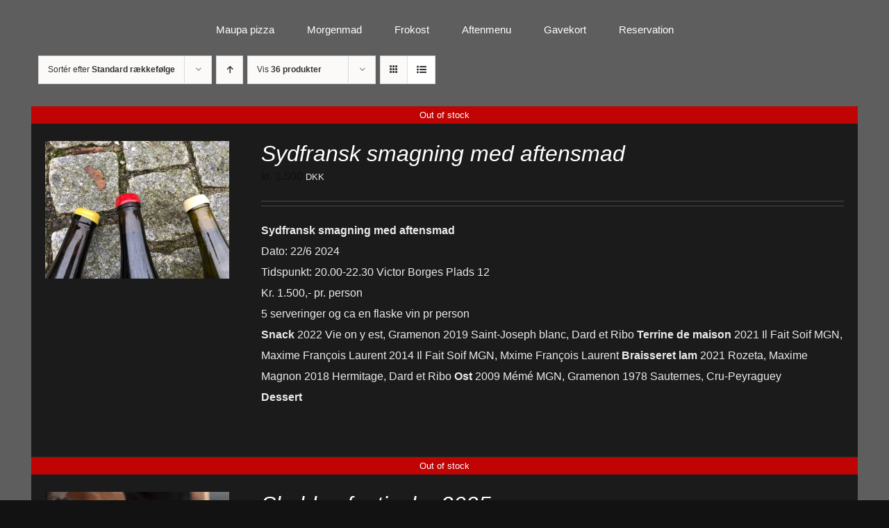

--- FILE ---
content_type: text/html; charset=UTF-8
request_url: https://hosfischer.dk/butik/?product_order=desc&product_view=list&product_count=36
body_size: 42878
content:
<!DOCTYPE html>
<html class="avada-html-layout-wide avada-html-header-position-top avada-header-color-not-opaque" lang="da-DK" prefix="og: http://ogp.me/ns# fb: http://ogp.me/ns/fb#">
<head>
	<meta http-equiv="X-UA-Compatible" content="IE=edge" />
	<meta http-equiv="Content-Type" content="text/html; charset=utf-8"/>
	<meta name="viewport" content="width=device-width, initial-scale=1" />
	<meta name='robots' content='index, follow, max-image-preview:large, max-snippet:-1, max-video-preview:-1' />
	<style>img:is([sizes="auto" i], [sizes^="auto," i]) { contain-intrinsic-size: 3000px 1500px }</style>
	
	<!-- This site is optimized with the Yoast SEO plugin v26.7 - https://yoast.com/wordpress/plugins/seo/ -->
	<title>Butik - Restaurant Fischer</title>
	<link rel="canonical" href="https://hosfischer.dk/butik/" />
	<meta property="og:locale" content="da_DK" />
	<meta property="og:type" content="article" />
	<meta property="og:title" content="Butik - Restaurant Fischer" />
	<meta property="og:url" content="https://hosfischer.dk/butik/" />
	<meta property="og:site_name" content="Restaurant Fischer" />
	<meta property="article:publisher" content="https://www.facebook.com/pages/Fischer/180802545294141?ref=bookmarks" />
	<meta property="article:modified_time" content="2019-06-06T13:34:27+00:00" />
	<script type="application/ld+json" class="yoast-schema-graph">{"@context":"https://schema.org","@graph":[{"@type":"WebPage","@id":"https://hosfischer.dk/butik/","url":"https://hosfischer.dk/butik/","name":"Butik - Restaurant Fischer","isPartOf":{"@id":"https://hosfischer.dk/#website"},"primaryImageOfPage":{"@id":"https://hosfischer.dk/butik/#primaryimage"},"image":{"@id":"https://hosfischer.dk/butik/#primaryimage"},"thumbnailUrl":"https://hosfischer.dk/wp-content/uploads//2024/05/IMG_7304-kopi-e1716878933900.jpeg","datePublished":"2016-02-02T14:30:09+00:00","dateModified":"2019-06-06T13:34:27+00:00","breadcrumb":{"@id":"https://hosfischer.dk/butik/#breadcrumb"},"inLanguage":"da-DK","potentialAction":[{"@type":"ReadAction","target":["https://hosfischer.dk/butik/"]}]},{"@type":"ImageObject","inLanguage":"da-DK","@id":"https://hosfischer.dk/butik/#primaryimage","url":"https://hosfischer.dk/wp-content/uploads//2024/05/IMG_7304-kopi-e1716878933900.jpeg","contentUrl":"https://hosfischer.dk/wp-content/uploads//2024/05/IMG_7304-kopi-e1716878933900.jpeg","width":1080,"height":810},{"@type":"BreadcrumbList","@id":"https://hosfischer.dk/butik/#breadcrumb","itemListElement":[{"@type":"ListItem","position":1,"name":"Hjem","item":"https://hosfischer.dk/"},{"@type":"ListItem","position":2,"name":"Butik"}]},{"@type":"WebSite","@id":"https://hosfischer.dk/#website","url":"https://hosfischer.dk/","name":"Restaurant Fischer","description":"Pastaværtshus i hjertet af Østerbro","potentialAction":[{"@type":"SearchAction","target":{"@type":"EntryPoint","urlTemplate":"https://hosfischer.dk/?s={search_term_string}"},"query-input":{"@type":"PropertyValueSpecification","valueRequired":true,"valueName":"search_term_string"}}],"inLanguage":"da-DK"}]}</script>
	<!-- / Yoast SEO plugin. -->


<link rel="alternate" type="application/rss+xml" title="Restaurant Fischer &raquo; Feed" href="https://hosfischer.dk/feed/" />
<link rel="alternate" type="application/rss+xml" title="Restaurant Fischer &raquo;-kommentar-feed" href="https://hosfischer.dk/comments/feed/" />
					<link rel="shortcut icon" href="https://hosfischer.dk/wp-content/blogs.dir/40/files/sites/40/2014/07/fischer.png" type="image/x-icon" />
		
		
		
				<link rel="alternate" type="application/rss+xml" title="Restaurant Fischer &raquo; Varer Feed" href="https://hosfischer.dk/butik/feed/" />
				
		<meta property="og:locale" content="da_DK"/>
		<meta property="og:type" content="article"/>
		<meta property="og:site_name" content="Restaurant Fischer"/>
		<meta property="og:title" content="Butik - Restaurant Fischer"/>
				<meta property="og:url" content="https://hosfischer.dk/product/sydfransk-smagning-med-aftensmad/"/>
																				<meta property="og:image" content="https://hosfischer.dk/wp-content/uploads//2024/05/IMG_7304-kopi-e1716878933900.jpeg"/>
		<meta property="og:image:width" content="1080"/>
		<meta property="og:image:height" content="810"/>
		<meta property="og:image:type" content="image/jpeg"/>
				<script type="text/javascript">
/* <![CDATA[ */
window._wpemojiSettings = {"baseUrl":"https:\/\/s.w.org\/images\/core\/emoji\/16.0.1\/72x72\/","ext":".png","svgUrl":"https:\/\/s.w.org\/images\/core\/emoji\/16.0.1\/svg\/","svgExt":".svg","source":{"concatemoji":"https:\/\/hosfischer.dk\/wp-includes\/js\/wp-emoji-release.min.js?ver=48ebdd747704690b5f92744dd1a164da"}};
/*! This file is auto-generated */
!function(s,n){var o,i,e;function c(e){try{var t={supportTests:e,timestamp:(new Date).valueOf()};sessionStorage.setItem(o,JSON.stringify(t))}catch(e){}}function p(e,t,n){e.clearRect(0,0,e.canvas.width,e.canvas.height),e.fillText(t,0,0);var t=new Uint32Array(e.getImageData(0,0,e.canvas.width,e.canvas.height).data),a=(e.clearRect(0,0,e.canvas.width,e.canvas.height),e.fillText(n,0,0),new Uint32Array(e.getImageData(0,0,e.canvas.width,e.canvas.height).data));return t.every(function(e,t){return e===a[t]})}function u(e,t){e.clearRect(0,0,e.canvas.width,e.canvas.height),e.fillText(t,0,0);for(var n=e.getImageData(16,16,1,1),a=0;a<n.data.length;a++)if(0!==n.data[a])return!1;return!0}function f(e,t,n,a){switch(t){case"flag":return n(e,"\ud83c\udff3\ufe0f\u200d\u26a7\ufe0f","\ud83c\udff3\ufe0f\u200b\u26a7\ufe0f")?!1:!n(e,"\ud83c\udde8\ud83c\uddf6","\ud83c\udde8\u200b\ud83c\uddf6")&&!n(e,"\ud83c\udff4\udb40\udc67\udb40\udc62\udb40\udc65\udb40\udc6e\udb40\udc67\udb40\udc7f","\ud83c\udff4\u200b\udb40\udc67\u200b\udb40\udc62\u200b\udb40\udc65\u200b\udb40\udc6e\u200b\udb40\udc67\u200b\udb40\udc7f");case"emoji":return!a(e,"\ud83e\udedf")}return!1}function g(e,t,n,a){var r="undefined"!=typeof WorkerGlobalScope&&self instanceof WorkerGlobalScope?new OffscreenCanvas(300,150):s.createElement("canvas"),o=r.getContext("2d",{willReadFrequently:!0}),i=(o.textBaseline="top",o.font="600 32px Arial",{});return e.forEach(function(e){i[e]=t(o,e,n,a)}),i}function t(e){var t=s.createElement("script");t.src=e,t.defer=!0,s.head.appendChild(t)}"undefined"!=typeof Promise&&(o="wpEmojiSettingsSupports",i=["flag","emoji"],n.supports={everything:!0,everythingExceptFlag:!0},e=new Promise(function(e){s.addEventListener("DOMContentLoaded",e,{once:!0})}),new Promise(function(t){var n=function(){try{var e=JSON.parse(sessionStorage.getItem(o));if("object"==typeof e&&"number"==typeof e.timestamp&&(new Date).valueOf()<e.timestamp+604800&&"object"==typeof e.supportTests)return e.supportTests}catch(e){}return null}();if(!n){if("undefined"!=typeof Worker&&"undefined"!=typeof OffscreenCanvas&&"undefined"!=typeof URL&&URL.createObjectURL&&"undefined"!=typeof Blob)try{var e="postMessage("+g.toString()+"("+[JSON.stringify(i),f.toString(),p.toString(),u.toString()].join(",")+"));",a=new Blob([e],{type:"text/javascript"}),r=new Worker(URL.createObjectURL(a),{name:"wpTestEmojiSupports"});return void(r.onmessage=function(e){c(n=e.data),r.terminate(),t(n)})}catch(e){}c(n=g(i,f,p,u))}t(n)}).then(function(e){for(var t in e)n.supports[t]=e[t],n.supports.everything=n.supports.everything&&n.supports[t],"flag"!==t&&(n.supports.everythingExceptFlag=n.supports.everythingExceptFlag&&n.supports[t]);n.supports.everythingExceptFlag=n.supports.everythingExceptFlag&&!n.supports.flag,n.DOMReady=!1,n.readyCallback=function(){n.DOMReady=!0}}).then(function(){return e}).then(function(){var e;n.supports.everything||(n.readyCallback(),(e=n.source||{}).concatemoji?t(e.concatemoji):e.wpemoji&&e.twemoji&&(t(e.twemoji),t(e.wpemoji)))}))}((window,document),window._wpemojiSettings);
/* ]]> */
</script>
<style id='wp-emoji-styles-inline-css' type='text/css'>

	img.wp-smiley, img.emoji {
		display: inline !important;
		border: none !important;
		box-shadow: none !important;
		height: 1em !important;
		width: 1em !important;
		margin: 0 0.07em !important;
		vertical-align: -0.1em !important;
		background: none !important;
		padding: 0 !important;
	}
</style>
<link rel='stylesheet' id='wp-components-css' href='https://hosfischer.dk/wp-includes/css/dist/components/style.min.css?ver=48ebdd747704690b5f92744dd1a164da' type='text/css' media='all' />
<link rel='stylesheet' id='wp-preferences-css' href='https://hosfischer.dk/wp-includes/css/dist/preferences/style.min.css?ver=48ebdd747704690b5f92744dd1a164da' type='text/css' media='all' />
<link rel='stylesheet' id='wp-block-editor-css' href='https://hosfischer.dk/wp-includes/css/dist/block-editor/style.min.css?ver=48ebdd747704690b5f92744dd1a164da' type='text/css' media='all' />
<link rel='stylesheet' id='popup-maker-block-library-style-css' href='https://hosfischer.dk/wp-content/plugins/popup-maker/dist/packages/block-library-style.css?ver=dbea705cfafe089d65f1' type='text/css' media='all' />
<style id='woocommerce-inline-inline-css' type='text/css'>
.woocommerce form .form-row .required { visibility: visible; }
</style>
<link rel='stylesheet' id='woo-vou-public-check-code-style-css' href='https://hosfischer.dk/wp-content/plugins/woocommerce-pdf-vouchers/includes/css/woo-vou-check-code.css?ver=4.9.9' type='text/css' media='all' />
<link rel='stylesheet' id='woo-vou-public-style-css' href='https://hosfischer.dk/wp-content/plugins/woocommerce-pdf-vouchers/includes/css/woo-vou-public.css?ver=4.9.9' type='text/css' media='all' />
<link rel='stylesheet' id='list-tables-css' href='https://hosfischer.dk/wp-admin/css/list-tables.min.css?ver=48ebdd747704690b5f92744dd1a164da' type='text/css' media='all' />
<link rel='stylesheet' id='dashicons-css' href='https://hosfischer.dk/wp-includes/css/dashicons.min.css?ver=48ebdd747704690b5f92744dd1a164da' type='text/css' media='all' />
<link rel='stylesheet' id='woocommerce_public_select2_styles-css' href='https://hosfischer.dk/wp-content/plugins/woocommerce/assets/css/select2.css?ver=10.4.3' type='text/css' media='all' />
<link rel='stylesheet' id='buttons-css' href='https://hosfischer.dk/wp-includes/css/buttons.min.css?ver=48ebdd747704690b5f92744dd1a164da' type='text/css' media='all' />
<link rel='stylesheet' id='mediaelement-css' href='https://hosfischer.dk/wp-includes/js/mediaelement/mediaelementplayer-legacy.min.css?ver=4.2.17' type='text/css' media='all' />
<link rel='stylesheet' id='wp-mediaelement-css' href='https://hosfischer.dk/wp-includes/js/mediaelement/wp-mediaelement.min.css?ver=48ebdd747704690b5f92744dd1a164da' type='text/css' media='all' />
<link rel='stylesheet' id='media-views-css' href='https://hosfischer.dk/wp-includes/css/media-views.min.css?ver=48ebdd747704690b5f92744dd1a164da' type='text/css' media='all' />
<link rel='stylesheet' id='imgareaselect-css' href='https://hosfischer.dk/wp-includes/js/imgareaselect/imgareaselect.css?ver=0.9.8' type='text/css' media='all' />
<link rel='stylesheet' id='woo-vou-meta-jquery-ui-css-css' href='https://hosfischer.dk/wp-content/plugins/woocommerce-pdf-vouchers/includes/meta-boxes/css/datetimepicker/date-time-picker.css?ver=4.9.9' type='text/css' media='all' />
<link rel='stylesheet' id='fusion-dynamic-css-css' href='https://hosfischer.dk/wp-content/uploads/fusion-styles/1c9a344c3c4f47173f633a40adcc8d25.min.css?ver=3.12.2' type='text/css' media='all' />
<script type="text/javascript" src="https://hosfischer.dk/wp-includes/js/jquery/jquery.min.js?ver=3.7.1" id="jquery-core-js"></script>
<script type="text/javascript" src="https://hosfischer.dk/wp-includes/js/jquery/jquery-migrate.min.js?ver=3.4.1" id="jquery-migrate-js"></script>
<script type="text/javascript" src="https://hosfischer.dk/wp-content/plugins/woocommerce/assets/js/jquery-blockui/jquery.blockUI.min.js?ver=2.7.0-wc.10.4.3" id="wc-jquery-blockui-js" defer="defer" data-wp-strategy="defer"></script>
<script type="text/javascript" id="wc-add-to-cart-js-extra">
/* <![CDATA[ */
var wc_add_to_cart_params = {"ajax_url":"\/wp-admin\/admin-ajax.php","wc_ajax_url":"\/?wc-ajax=%%endpoint%%","i18n_view_cart":"Se kurv","cart_url":"https:\/\/hosfischer.dk\/kurv\/","is_cart":"","cart_redirect_after_add":"yes"};
/* ]]> */
</script>
<script type="text/javascript" src="https://hosfischer.dk/wp-content/plugins/woocommerce/assets/js/frontend/add-to-cart.min.js?ver=10.4.3" id="wc-add-to-cart-js" defer="defer" data-wp-strategy="defer"></script>
<script type="text/javascript" src="https://hosfischer.dk/wp-content/plugins/woocommerce/assets/js/js-cookie/js.cookie.min.js?ver=2.1.4-wc.10.4.3" id="wc-js-cookie-js" defer="defer" data-wp-strategy="defer"></script>
<script type="text/javascript" id="woocommerce-js-extra">
/* <![CDATA[ */
var woocommerce_params = {"ajax_url":"\/wp-admin\/admin-ajax.php","wc_ajax_url":"\/?wc-ajax=%%endpoint%%","i18n_password_show":"Vis adgangskode","i18n_password_hide":"Skjul adgangskode"};
/* ]]> */
</script>
<script type="text/javascript" src="https://hosfischer.dk/wp-content/plugins/woocommerce/assets/js/frontend/woocommerce.min.js?ver=10.4.3" id="woocommerce-js" defer="defer" data-wp-strategy="defer"></script>
<script type="text/javascript" id="woo-vou-check-code-script-js-extra">
/* <![CDATA[ */
var WooVouCheck = {"ajaxurl":"https:\/\/hosfischer.dk\/wp-admin\/admin-ajax.php","check_code_error":"Please enter voucher code.","check_multi_code_error":"Please enter voucher code(s).","check_multi_code_select_atleast_one_error":"Please select atleast one voucher code.","check_multi_code_redeem_all_title_error":"Are you sure?","check_multi_code_redeem_all_text_error":"You want to redeem all selected voucher codes? They will be redeemed at full price.","code_invalid":"Voucher code does not exist.","code_used_success":"Thank you for your business, voucher code submitted successfully.","redeem_amount_empty_error":"Please enter redeem amount.","redeem_amount_greaterthen_redeemable_amount":"Redeem amount should not be greater than redeemable amount.","allow_guest_redeem_voucher":"no"};
/* ]]> */
</script>
<script type="text/javascript" src="https://hosfischer.dk/wp-content/plugins/woocommerce-pdf-vouchers/includes/js/woo-vou-check-code.js?ver=4.9.9" id="woo-vou-check-code-script-js"></script>
<script type="text/javascript" src="https://hosfischer.dk/wp-content/plugins/woocommerce/assets/js/dompurify/purify.min.js?ver=10.4.3" id="wc-dompurify-js" defer="defer" data-wp-strategy="defer"></script>
<script type="text/javascript" src="https://hosfischer.dk/wp-content/plugins/woocommerce/assets/js/jquery-tiptip/jquery.tipTip.min.js?ver=10.4.3" id="wc-jquery-tiptip-js" defer="defer" data-wp-strategy="defer"></script>
<script type="text/javascript" src="https://hosfischer.dk/wp-content/plugins/woocommerce/assets/js/select2/select2.full.min.js?ver=4.0.3-wc.10.4.3" id="wc-select2-js" data-wp-strategy="defer"></script>
<script type="text/javascript" src="https://hosfischer.dk/wp-content/plugins/woocommerce/assets/js/admin/wc-enhanced-select.min.js?ver=10.4.3" id="wc-enhanced-select-js"></script>
<script type="text/javascript" id="woo-vou-code-detail-script-js-extra">
/* <![CDATA[ */
var WooVouCode = {"new_media_ui":"1","ajaxurl":"https:\/\/hosfischer.dk\/wp-admin\/admin-ajax.php","invalid_url":"Please enter valid url (i.e. http:\/\/www.example.com).","invalid_email":"Please enter valid Email ID","mail_sent":"Mail sent successfully","vou_change_expiry_date":"no","security":"939348f119"};
/* ]]> */
</script>
<script type="text/javascript" src="https://hosfischer.dk/wp-content/plugins/woocommerce-pdf-vouchers/includes/js/woo-vou-code-details.js?ver=4.9.9" id="woo-vou-code-detail-script-js"></script>
<script type="text/javascript" id="utils-js-extra">
/* <![CDATA[ */
var userSettings = {"url":"\/","uid":"0","time":"1768392618","secure":"1"};
/* ]]> */
</script>
<script type="text/javascript" src="https://hosfischer.dk/wp-includes/js/utils.min.js?ver=48ebdd747704690b5f92744dd1a164da" id="utils-js"></script>
<script type="text/javascript" src="https://hosfischer.dk/wp-includes/js/plupload/moxie.min.js?ver=1.3.5.1" id="moxiejs-js"></script>
<script type="text/javascript" src="https://hosfischer.dk/wp-includes/js/plupload/plupload.min.js?ver=2.1.9" id="plupload-js"></script>
<!--[if lt IE 8]>
<script type="text/javascript" src="https://hosfischer.dk/wp-includes/js/json2.min.js?ver=2015-05-03" id="json2-js"></script>
<![endif]-->
<script type="text/javascript" src="https://hosfischer.dk/wp-content/plugins/woocommerce-pdf-vouchers/includes/meta-boxes/js/datetimepicker/jquery-ui-slider-Access.js?ver=4.9.9" id="datepicker-slider-js"></script>
<link rel="https://api.w.org/" href="https://hosfischer.dk/wp-json/" /><link rel="EditURI" type="application/rsd+xml" title="RSD" href="https://hosfischer.dk/xmlrpc.php?rsd" />
<style type="text/css" id="css-fb-visibility">@media screen and (max-width: 640px){.fusion-no-small-visibility{display:none !important;}body .sm-text-align-center{text-align:center !important;}body .sm-text-align-left{text-align:left !important;}body .sm-text-align-right{text-align:right !important;}body .sm-flex-align-center{justify-content:center !important;}body .sm-flex-align-flex-start{justify-content:flex-start !important;}body .sm-flex-align-flex-end{justify-content:flex-end !important;}body .sm-mx-auto{margin-left:auto !important;margin-right:auto !important;}body .sm-ml-auto{margin-left:auto !important;}body .sm-mr-auto{margin-right:auto !important;}body .fusion-absolute-position-small{position:absolute;top:auto;width:100%;}.awb-sticky.awb-sticky-small{ position: sticky; top: var(--awb-sticky-offset,0); }}@media screen and (min-width: 641px) and (max-width: 1024px){.fusion-no-medium-visibility{display:none !important;}body .md-text-align-center{text-align:center !important;}body .md-text-align-left{text-align:left !important;}body .md-text-align-right{text-align:right !important;}body .md-flex-align-center{justify-content:center !important;}body .md-flex-align-flex-start{justify-content:flex-start !important;}body .md-flex-align-flex-end{justify-content:flex-end !important;}body .md-mx-auto{margin-left:auto !important;margin-right:auto !important;}body .md-ml-auto{margin-left:auto !important;}body .md-mr-auto{margin-right:auto !important;}body .fusion-absolute-position-medium{position:absolute;top:auto;width:100%;}.awb-sticky.awb-sticky-medium{ position: sticky; top: var(--awb-sticky-offset,0); }}@media screen and (min-width: 1025px){.fusion-no-large-visibility{display:none !important;}body .lg-text-align-center{text-align:center !important;}body .lg-text-align-left{text-align:left !important;}body .lg-text-align-right{text-align:right !important;}body .lg-flex-align-center{justify-content:center !important;}body .lg-flex-align-flex-start{justify-content:flex-start !important;}body .lg-flex-align-flex-end{justify-content:flex-end !important;}body .lg-mx-auto{margin-left:auto !important;margin-right:auto !important;}body .lg-ml-auto{margin-left:auto !important;}body .lg-mr-auto{margin-right:auto !important;}body .fusion-absolute-position-large{position:absolute;top:auto;width:100%;}.awb-sticky.awb-sticky-large{ position: sticky; top: var(--awb-sticky-offset,0); }}</style>	<noscript><style>.woocommerce-product-gallery{ opacity: 1 !important; }</style></noscript>
	<style type="text/css">.recentcomments a{display:inline !important;padding:0 !important;margin:0 !important;}</style>		<script type="text/javascript">
			var doc = document.documentElement;
			doc.setAttribute( 'data-useragent', navigator.userAgent );
		</script>
		<!-- Global site tag (gtag.js) - Google Analytics -->
<script async src="https://www.googletagmanager.com/gtag/js?id=UA-57150070-1"></script>
<script>
  window.dataLayer = window.dataLayer || [];
  function gtag(){dataLayer.push(arguments);}
  gtag('js', new Date());

  gtag('config', 'UA-57150070-1');
</script>
	</head>

<body data-rsssl=1 class="archive post-type-archive post-type-archive-product wp-theme-Avada theme-Avada woocommerce-shop woocommerce woocommerce-page woocommerce-no-js fusion-image-hovers fusion-pagination-sizing fusion-button_type-flat fusion-button_span-no fusion-button_gradient-linear avada-image-rollover-circle-yes avada-image-rollover-yes avada-image-rollover-direction-center_vertical fusion-body ltr fusion-sticky-header no-tablet-sticky-header no-mobile-sticky-header no-mobile-slidingbar avada-has-rev-slider-styles fusion-disable-outline fusion-sub-menu-fade mobile-logo-pos-left layout-wide-mode avada-has-boxed-modal-shadow-none layout-scroll-offset-full avada-has-zero-margin-offset-top fusion-top-header menu-text-align-left fusion-woo-product-design-clean fusion-woo-shop-page-columns-4 fusion-woo-related-columns-4 fusion-woo-archive-page-columns-3 fusion-woocommerce-equal-heights avada-has-woo-gallery-disabled woo-sale-badge-circle woo-outofstock-badge-top_bar mobile-menu-design-modern fusion-show-pagination-text fusion-header-layout-v7 avada-responsive avada-footer-fx-none avada-menu-highlight-style-background fusion-search-form-classic fusion-main-menu-search-dropdown fusion-avatar-square avada-dropdown-styles avada-blog-layout-grid avada-blog-archive-layout-grid avada-header-shadow-no avada-menu-icon-position-left avada-has-megamenu-shadow avada-has-mainmenu-dropdown-divider avada-has-header-100-width avada-has-pagetitle-100-width avada-has-pagetitle-bg-full avada-has-pagetitle-bg-parallax avada-has-100-footer avada-has-breadcrumb-mobile-hidden avada-has-titlebar-hide avada-header-border-color-full-transparent avada-has-pagination-padding avada-flyout-menu-direction-fade avada-ec-views-v1" data-awb-post-id="19567">
		<a class="skip-link screen-reader-text" href="#content">Skip to content</a>

	<div id="boxed-wrapper">
		
		<div id="wrapper" class="fusion-wrapper">
			<div id="home" style="position:relative;top:-1px;"></div>
							
					
			<header class="fusion-header-wrapper">
				<div class="fusion-header-v7 fusion-logo-alignment fusion-logo-left fusion-sticky-menu- fusion-sticky-logo- fusion-mobile-logo-  fusion-mobile-menu-design-modern">
					<div class="fusion-header-sticky-height"></div>
<div class="fusion-header" >
	<div class="fusion-row fusion-middle-logo-menu">
				<nav class="fusion-main-menu fusion-main-menu-sticky" aria-label="Main Menu"><ul id="menu-top-menu" class="fusion-menu fusion-middle-logo-ul"><li  id="menu-item-19683"  class="menu-item menu-item-type-post_type menu-item-object-page menu-item-19683"  data-item-id="19683"><a  href="https://hosfischer.dk/maupa-pizza/" class="fusion-top-level-link fusion-background-highlight"><span class="menu-text">Maupa pizza</span></a></li><li  id="menu-item-19893"  class="menu-item menu-item-type-post_type menu-item-object-page menu-item-19893"  data-item-id="19893"><a  href="https://hosfischer.dk/morgenmad/" class="fusion-top-level-link fusion-background-highlight"><span class="menu-text">Morgenmad</span></a></li><li  id="menu-item-19686"  class="menu-item menu-item-type-post_type menu-item-object-page menu-item-19686"  data-item-id="19686"><a  href="https://hosfischer.dk/morgenmad-frokost/" class="fusion-top-level-link fusion-background-highlight"><span class="menu-text">Frokost</span></a></li>		</li><li  id="menu-item-19685"  class="menu-item menu-item-type-post_type menu-item-object-page menu-item-19685"  data-item-id="19685"><a  href="https://hosfischer.dk/aftenmenu/" class="fusion-top-level-link fusion-background-highlight"><span class="menu-text">Aftenmenu</span></a></li><li  id="menu-item-19684"  class="menu-item menu-item-type-post_type menu-item-object-page menu-item-19684"  data-item-id="19684"><a  href="https://hosfischer.dk/gavekort/" class="fusion-top-level-link fusion-background-highlight"><span class="menu-text">Gavekort</span></a></li><li  id="menu-item-19687"  class="menu-item menu-item-type-custom menu-item-object-custom menu-item-19687"  data-item-id="19687"><a  target="_blank" rel="noopener noreferrer" href="https://book.easytablebooking.com/book/?id=429&#038;lang=auto" class="fusion-top-level-link fusion-background-highlight"><span class="menu-text">Reservation</span></a></li><li class="fusion-custom-menu-item fusion-menu-cart fusion-main-menu-cart"><a class="fusion-main-menu-icon" href="https://hosfischer.dk/kurv/"><span class="menu-text" aria-label="Vis indkøbskurv"></span></a></li></ul></nav>	<div class="fusion-mobile-menu-icons">
							<a href="#" class="fusion-icon awb-icon-bars" aria-label="Toggle mobile menu" aria-expanded="false"></a>
		
		
		
					<a href="https://hosfischer.dk/kurv/" class="fusion-icon awb-icon-shopping-cart"  aria-label="Toggle mobile cart"></a>
			</div>

<nav class="fusion-mobile-nav-holder fusion-mobile-menu-text-align-center" aria-label="Main Menu Mobile"></nav>

					</div>
</div>
				</div>
				<div class="fusion-clearfix"></div>
			</header>
								
							<div id="sliders-container" class="fusion-slider-visibility">
					</div>
				
					
							
			
						<main id="main" class="clearfix ">
				<div class="fusion-row" style="">
		<div class="woocommerce-container">
			<section id="content" class=" full-width" style="width: 100%;">
		<header class="woocommerce-products-header">
	
	</header>
<div class="woocommerce-notices-wrapper"></div>
<div class="catalog-ordering fusion-clearfix">
			<div class="orderby-order-container">
			<ul class="orderby order-dropdown">
				<li>
					<span class="current-li">
						<span class="current-li-content">
														<a aria-haspopup="true">Sortér efter <strong>Standard rækkefølge</strong></a>
						</span>
					</span>
					<ul>
																			<li class="current">
																<a href="?product_order=desc&product_view=list&product_count=36&product_orderby=default">Sortér efter <strong>Standard rækkefølge</strong></a>
							</li>
												<li class="">
														<a href="?product_order=desc&product_view=list&product_count=36&product_orderby=name">Sortér efter <strong>Navn</strong></a>
						</li>
						<li class="">
														<a href="?product_order=desc&product_view=list&product_count=36&product_orderby=price">Sortér efter <strong>Pris</strong></a>
						</li>
						<li class="">
														<a href="?product_order=desc&product_view=list&product_count=36&product_orderby=date">Sortér efter <strong>Dato</strong></a>
						</li>
						<li class="">
														<a href="?product_order=desc&product_view=list&product_count=36&product_orderby=popularity">Sortér efter <strong>Popularitet</strong></a>
						</li>

											</ul>
				</li>
			</ul>

			<ul class="order">
															<li class="desc"><a aria-label="Stigende rækkefølge" aria-haspopup="true" href="?product_order=asc&product_view=list&product_count=36"><i class="awb-icon-arrow-down2 icomoon-up" aria-hidden="true"></i></a></li>
												</ul>
		</div>

		<ul class="sort-count order-dropdown">
			<li>
				<span class="current-li">
					<a aria-haspopup="true">
						Vis <strong>12 produkter</strong>						</a>
					</span>
				<ul>
					<li class="">
						<a href="?product_order=desc&product_view=list&product_count=12">
							Vis <strong>12 produkter</strong>						</a>
					</li>
					<li class="">
						<a href="?product_order=desc&product_view=list&product_count=24">
							Vis <strong>24 produkter</strong>						</a>
					</li>
					<li class="current">
						<a href="?product_order=desc&product_view=list&product_count=36">
							Vis <strong>36 produkter</strong>						</a>
					</li>
				</ul>
			</li>
		</ul>
	
																<ul class="fusion-grid-list-view">
			<li class="fusion-grid-view-li">
				<a class="fusion-grid-view" aria-label="Vis som gitter" aria-haspopup="true" href="?product_order=desc&product_view=grid&product_count=36"><i class="awb-icon-grid icomoon-grid" aria-hidden="true"></i></a>
			</li>
			<li class="fusion-list-view-li active-view">
				<a class="fusion-list-view" aria-haspopup="true" aria-label="Vis som liste" href="?product_order=desc&product_view=list&product_count=36"><i class="awb-icon-list icomoon-list" aria-hidden="true"></i></a>
			</li>
		</ul>
	</div>
<ul class="products clearfix products-4">
<li class="product type-product post-19567 status-publish first outofstock product_cat-events has-post-thumbnail virtual taxable purchasable product-type-simple product-list-view">
	<div class="fusion-product-wrapper">
<div class="fusion-woo-badges-wrapper">
	<div class="fusion-out-of-stock">
		<div class="fusion-position-text">
			Out of stock		</div>
	</div>
</div><div class="fusion-clean-product-image-wrapper ">
	<div  class="fusion-image-wrapper fusion-image-size-fixed" aria-haspopup="true">
				<img width="500" height="375" src="https://hosfischer.dk/wp-content/uploads//2024/05/IMG_7304-kopi-500x375.jpeg" class="attachment-woocommerce_thumbnail size-woocommerce_thumbnail wp-post-image" alt="" decoding="async" fetchpriority="high" srcset="https://hosfischer.dk/wp-content/uploads/2024/05/IMG_7304-kopi-200x150.jpeg 200w, https://hosfischer.dk/wp-content/uploads/2024/05/IMG_7304-kopi-300x225.jpeg 300w, https://hosfischer.dk/wp-content/uploads/2024/05/IMG_7304-kopi-400x300.jpeg 400w, https://hosfischer.dk/wp-content/uploads/2024/05/IMG_7304-kopi-500x375.jpeg 500w, https://hosfischer.dk/wp-content/uploads/2024/05/IMG_7304-kopi-600x450.jpeg 600w, https://hosfischer.dk/wp-content/uploads/2024/05/IMG_7304-kopi-700x525.jpeg 700w, https://hosfischer.dk/wp-content/uploads/2024/05/IMG_7304-kopi-800x600.jpeg 800w, https://hosfischer.dk/wp-content/uploads/2024/05/IMG_7304-kopi-1024x768.jpeg 1024w, https://hosfischer.dk/wp-content/uploads//2024/05/IMG_7304-kopi-e1716878933900.jpeg 1080w, https://hosfischer.dk/wp-content/uploads/2024/05/IMG_7304-kopi-1200x900.jpeg 1200w" sizes="(max-width: 500px) 100vw, 500px" /><div class="fusion-rollover">
	<div class="fusion-rollover-content">

				
		
								
								
								<div class="cart-loading">
				<a href="https://hosfischer.dk/kurv/">
					<i class="awb-icon-spinner" aria-hidden="true"></i>
					<div class="view-cart">Vis indkøbskurv</div>
				</a>
			</div>
		
															
						
										<div class="fusion-product-buttons">
					
<a href="https://hosfischer.dk/product/sydfransk-smagning-med-aftensmad/" class="show_details_button" style="float:none;max-width:none;text-align:center;">
	Detaljer</a>

				</div>
									<a class="fusion-link-wrapper" href="https://hosfischer.dk/product/sydfransk-smagning-med-aftensmad/" aria-label="Sydfransk smagning med aftensmad"></a>
	</div>
</div>
</div>
</div>
<div class="fusion-product-content">
	<div class="product-details">
		<div class="product-details-container">
<h3 class="product-title">
	<a href="https://hosfischer.dk/product/sydfransk-smagning-med-aftensmad/">
		Sydfransk smagning med aftensmad	</a>
</h3>
<div class="fusion-price-rating">

	<span class="price"><span class="woocommerce-Price-amount amount"><bdi><span class="woocommerce-Price-currencySymbol">kr.</span>&nbsp;1.500</bdi></span> <small class="woocommerce-price-suffix">DKK</small></span>
		</div>
	</div>
</div>

	</div> 
	<div class="product-excerpt product-list">
		<div class="fusion-content-sep sep-double sep-solid"></div>
		<div class="product-excerpt-container">
			<div class="post-content">
				<b>Sydfransk smagning med aftensmad </b>
<div>Dato: 22/6 2024</div>
<div>Tidspunkt: 20.00-22.30
Victor Borges Plads 12</div>
<div>

Kr. 1.500,- pr. person

</div>
<div>

5 serveringer og ca en flaske vin pr person

</div>
<div>

<span class="im"><b>Snack</b>
2022 Vie on y est, Gramenon
2019 Saint-Joseph blanc, Dard et Ribo</span>

<b>Terrine de maison</b>
2021 Il Fait Soif MGN, Maxime François Laurent
2014 Il Fait Soif MGN, Mxime François Laurent

<b>Braisseret lam</b>
2021 Rozeta, Maxime Magnon
2018 Hermitage, Dard et Ribo

<b>Ost</b>
2009 Mémé MGN, Gramenon
1978 Sauternes, Cru-Peyraguey

</div>
<b>Dessert</b>			</div>
		</div>
		<div class="product-buttons">
			<div class="product-buttons-container clearfix"> </div>

	</div>
	</div>

</div>
</li>
<li class="product type-product post-19972 status-publish outofstock product_cat-events has-post-thumbnail virtual sold-individually taxable purchasable product-type-simple product-list-view">
	<div class="fusion-product-wrapper">
<div class="fusion-woo-badges-wrapper">
	<div class="fusion-out-of-stock">
		<div class="fusion-position-text">
			Out of stock		</div>
	</div>
</div><div class="fusion-clean-product-image-wrapper ">
	<div  class="fusion-image-wrapper fusion-image-size-fixed" aria-haspopup="true">
				<img width="500" height="751" src="https://hosfischer.dk/wp-content/uploads//2021/07/166_1024-500x751.jpg" class="attachment-woocommerce_thumbnail size-woocommerce_thumbnail wp-post-image" alt="" decoding="async" srcset="https://hosfischer.dk/wp-content/uploads/2021/07/166_1024-200x300.jpg 200w, https://hosfischer.dk/wp-content/uploads/2021/07/166_1024-400x601.jpg 400w, https://hosfischer.dk/wp-content/uploads//2021/07/166_1024-e1626430017877.jpg 480w, https://hosfischer.dk/wp-content/uploads/2021/07/166_1024-500x751.jpg 500w, https://hosfischer.dk/wp-content/uploads/2021/07/166_1024-600x901.jpg 600w" sizes="(max-width: 500px) 100vw, 500px" /><div class="fusion-rollover">
	<div class="fusion-rollover-content">

				
		
								
								
								<div class="cart-loading">
				<a href="https://hosfischer.dk/kurv/">
					<i class="awb-icon-spinner" aria-hidden="true"></i>
					<div class="view-cart">Vis indkøbskurv</div>
				</a>
			</div>
		
															
						
										<div class="fusion-product-buttons">
					
<a href="https://hosfischer.dk/product/skaldyrsfestival-2025/" class="show_details_button" style="float:none;max-width:none;text-align:center;">
	Detaljer</a>

				</div>
									<a class="fusion-link-wrapper" href="https://hosfischer.dk/product/skaldyrsfestival-2025/" aria-label="Skaldyrsfestival &#8211; 2025"></a>
	</div>
</div>
</div>
</div>
<div class="fusion-product-content">
	<div class="product-details">
		<div class="product-details-container">
<h3 class="product-title">
	<a href="https://hosfischer.dk/product/skaldyrsfestival-2025/">
		Skaldyrsfestival &#8211; 2025	</a>
</h3>
<div class="fusion-price-rating">

	<span class="price"><span class="woocommerce-Price-amount amount"><bdi><span class="woocommerce-Price-currencySymbol">kr.</span>&nbsp;12.200</bdi></span> <small class="woocommerce-price-suffix">DKK</small></span>
		</div>
	</div>
</div>

	</div> 
	<div class="product-excerpt product-list">
		<div class="fusion-content-sep sep-double sep-solid"></div>
		<div class="product-excerpt-container">
			<div class="post-content">
				<b>8 Billetter</b>

Søndag den 17. august – kl. 13.00 – 19.00

Victor Borges Plads bliver traditionen tro dækket op, når Fiskerikajen, udvalgte vinleverandører og Hos Fischer inviterer til hyggelig samvær.

Som traditionen byder vil der være flere gæstekokke, som byder ind med en forret.

Musik: Alaska Blond

Der sælges borde i enheder á 8 personer — 1.525 kr. pr. person alt inklusiv.

(dvs. man skal være et selskab på 8 personer).

Arrangementet starter kl. 13.00 og slutter kl. 19.00

Billetter kan kun købes online via dette link. Fremvis venligst dokumentation af dit køb på dagen.

I tilfælde af dårligt vejr, vil arrangementet ikke blive gennemført og billetpris tilbagebetalt.

<strong>Adresse: Victor Borges Plads 12</strong>

<em>Privat arrangement</em>			</div>
		</div>
		<div class="product-buttons">
			<div class="product-buttons-container clearfix"> </div>

	</div>
	</div>

</div>
</li>
<li class="product type-product post-19627 status-publish outofstock product_cat-events has-post-thumbnail virtual sold-individually taxable purchasable product-type-simple product-list-view">
	<div class="fusion-product-wrapper">
<div class="fusion-woo-badges-wrapper">
	<div class="fusion-out-of-stock">
		<div class="fusion-position-text">
			Out of stock		</div>
	</div>
</div><div class="fusion-clean-product-image-wrapper ">
	<div  class="fusion-image-wrapper fusion-image-size-fixed" aria-haspopup="true">
				<img width="500" height="751" src="https://hosfischer.dk/wp-content/uploads//2021/07/166_1024-500x751.jpg" class="attachment-woocommerce_thumbnail size-woocommerce_thumbnail wp-post-image" alt="" decoding="async" srcset="https://hosfischer.dk/wp-content/uploads/2021/07/166_1024-200x300.jpg 200w, https://hosfischer.dk/wp-content/uploads/2021/07/166_1024-400x601.jpg 400w, https://hosfischer.dk/wp-content/uploads//2021/07/166_1024-e1626430017877.jpg 480w, https://hosfischer.dk/wp-content/uploads/2021/07/166_1024-500x751.jpg 500w, https://hosfischer.dk/wp-content/uploads/2021/07/166_1024-600x901.jpg 600w" sizes="(max-width: 500px) 100vw, 500px" /><div class="fusion-rollover">
	<div class="fusion-rollover-content">

				
		
								
								
								<div class="cart-loading">
				<a href="https://hosfischer.dk/kurv/">
					<i class="awb-icon-spinner" aria-hidden="true"></i>
					<div class="view-cart">Vis indkøbskurv</div>
				</a>
			</div>
		
															
						
										<div class="fusion-product-buttons">
					
<a href="https://hosfischer.dk/product/skaldyrsfestival-2024/" class="show_details_button" style="float:none;max-width:none;text-align:center;">
	Detaljer</a>

				</div>
									<a class="fusion-link-wrapper" href="https://hosfischer.dk/product/skaldyrsfestival-2024/" aria-label="Skaldyrsfestival &#8211; 2024"></a>
	</div>
</div>
</div>
</div>
<div class="fusion-product-content">
	<div class="product-details">
		<div class="product-details-container">
<h3 class="product-title">
	<a href="https://hosfischer.dk/product/skaldyrsfestival-2024/">
		Skaldyrsfestival &#8211; 2024	</a>
</h3>
<div class="fusion-price-rating">

	<span class="price"><span class="woocommerce-Price-amount amount"><bdi><span class="woocommerce-Price-currencySymbol">kr.</span>&nbsp;6.100</bdi></span> <small class="woocommerce-price-suffix">DKK</small></span>
		</div>
	</div>
</div>

	</div> 
	<div class="product-excerpt product-list">
		<div class="fusion-content-sep sep-double sep-solid"></div>
		<div class="product-excerpt-container">
			<div class="post-content">
				<b>4 Billetter</b>

Søndag den 18. august – kl. 13.00 – 19.00

Victor Borges Plads bliver traditionen tro dækket op, når Fiskerikajen, udvalgte vinleverandører og Hos Fischer inviterer til hyggelig samvær.

Som traditionen byder vil der være flere gæstekokke, som byder ind med en forret.

Musik: Alaska Blond

Der sælges borde i enheder á 4 personer — 1.525 kr. pr. person alt inklusiv.

(dvs. man skal være et selskab på 4 personer).

Arrangementet starter kl. 13.00 og slutter kl. 19.00

Billetter kan kun købes online via dette link. Fremvis venligst dokumentation af dit køb på dagen.

I tilfælde af dårligt vejr, vil arrangementet ikke blive gennemført og billetpris tilbagebetalt.

<strong>Adresse: Victor Borges Plads 12</strong>

<em>Privat arrangement</em>			</div>
		</div>
		<div class="product-buttons">
			<div class="product-buttons-container clearfix"> </div>

	</div>
	</div>

</div>
</li>
<li class="product type-product post-19031 status-publish last outofstock product_cat-events has-post-thumbnail virtual sold-individually taxable purchasable product-type-simple product-list-view">
	<div class="fusion-product-wrapper">
<div class="fusion-woo-badges-wrapper">
	<div class="fusion-out-of-stock">
		<div class="fusion-position-text">
			Out of stock		</div>
	</div>
</div><div class="fusion-clean-product-image-wrapper ">
	<div  class="fusion-image-wrapper fusion-image-size-fixed" aria-haspopup="true">
				<img width="500" height="751" src="https://hosfischer.dk/wp-content/uploads//2021/07/166_1024-500x751.jpg" class="attachment-woocommerce_thumbnail size-woocommerce_thumbnail wp-post-image" alt="" decoding="async" srcset="https://hosfischer.dk/wp-content/uploads/2021/07/166_1024-200x300.jpg 200w, https://hosfischer.dk/wp-content/uploads/2021/07/166_1024-400x601.jpg 400w, https://hosfischer.dk/wp-content/uploads//2021/07/166_1024-e1626430017877.jpg 480w, https://hosfischer.dk/wp-content/uploads/2021/07/166_1024-500x751.jpg 500w, https://hosfischer.dk/wp-content/uploads/2021/07/166_1024-600x901.jpg 600w" sizes="(max-width: 500px) 100vw, 500px" /><div class="fusion-rollover">
	<div class="fusion-rollover-content">

				
		
								
								
								<div class="cart-loading">
				<a href="https://hosfischer.dk/kurv/">
					<i class="awb-icon-spinner" aria-hidden="true"></i>
					<div class="view-cart">Vis indkøbskurv</div>
				</a>
			</div>
		
															
						
										<div class="fusion-product-buttons">
					
<a href="https://hosfischer.dk/product/skaldyrsfestival-2023/" class="show_details_button" style="float:none;max-width:none;text-align:center;">
	Detaljer</a>

				</div>
									<a class="fusion-link-wrapper" href="https://hosfischer.dk/product/skaldyrsfestival-2023/" aria-label="Skaldyrsfestival &#8211; 2023"></a>
	</div>
</div>
</div>
</div>
<div class="fusion-product-content">
	<div class="product-details">
		<div class="product-details-container">
<h3 class="product-title">
	<a href="https://hosfischer.dk/product/skaldyrsfestival-2023/">
		Skaldyrsfestival &#8211; 2023	</a>
</h3>
<div class="fusion-price-rating">

	<span class="price"><span class="woocommerce-Price-amount amount"><bdi><span class="woocommerce-Price-currencySymbol">kr.</span>&nbsp;6.000</bdi></span> <small class="woocommerce-price-suffix">DKK</small></span>
		</div>
	</div>
</div>

	</div> 
	<div class="product-excerpt product-list">
		<div class="fusion-content-sep sep-double sep-solid"></div>
		<div class="product-excerpt-container">
			<div class="post-content">
				<b>4 Billetter</b>

Søndag den 13. august – kl. 13.00 – 19.00

Victor Borges Plads bliver traditionen tro dækket op, når Fiskerikajen, udvalgte vinleverandører og Hos Fischer inviterer til hyggelig samvær.

Som traditionen byder vil der være flere gæstekokke, som byder ind med en forret.

Musik: Alaska Blond

Der sælges borde i enheder á 4 personer — 1.500 kr. pr. person alt inklusiv.

(dvs. man skal være et selskab på 4 personer).

Arrangementet starter kl. 13.00 og slutter kl. 19.00

Billetter kan kun købes online via dette link. Fremvis venligst dokumentation af dit køb på dagen.

I tilfælde af dårligt vejr, vil arrangementet ikke blive gennemført og billetpris tilbagebetalt.

<strong>Adresse: Victor Borges Plads 12</strong>

<em>Privat arrangement</em>			</div>
		</div>
		<div class="product-buttons">
			<div class="product-buttons-container clearfix"> </div>

	</div>
	</div>

</div>
</li>
<li class="product type-product post-19565 status-publish first outofstock product_cat-events has-post-thumbnail virtual taxable purchasable product-type-simple product-list-view">
	<div class="fusion-product-wrapper">
<div class="fusion-woo-badges-wrapper">
	<div class="fusion-out-of-stock">
		<div class="fusion-position-text">
			Out of stock		</div>
	</div>
</div><div class="fusion-clean-product-image-wrapper ">
	<div  class="fusion-image-wrapper fusion-image-size-fixed" aria-haspopup="true">
				<img width="500" height="500" src="https://hosfischer.dk/wp-content/uploads//2024/05/propopinsta-500x500.png" class="attachment-woocommerce_thumbnail size-woocommerce_thumbnail wp-post-image" alt="" decoding="async" srcset="https://hosfischer.dk/wp-content/uploads/2024/05/propopinsta-66x66.png 66w, https://hosfischer.dk/wp-content/uploads/2024/05/propopinsta-100x100.png 100w, https://hosfischer.dk/wp-content/uploads/2024/05/propopinsta-150x150.png 150w, https://hosfischer.dk/wp-content/uploads/2024/05/propopinsta-200x200.png 200w, https://hosfischer.dk/wp-content/uploads/2024/05/propopinsta-300x300.png 300w, https://hosfischer.dk/wp-content/uploads/2024/05/propopinsta-400x400.png 400w, https://hosfischer.dk/wp-content/uploads/2024/05/propopinsta-500x500.png 500w, https://hosfischer.dk/wp-content/uploads/2024/05/propopinsta-600x600.png 600w, https://hosfischer.dk/wp-content/uploads//2024/05/propopinsta-e1716878664193.png 640w, https://hosfischer.dk/wp-content/uploads/2024/05/propopinsta-700x700.png 700w, https://hosfischer.dk/wp-content/uploads/2024/05/propopinsta-800x800.png 800w" sizes="(max-width: 500px) 100vw, 500px" /><div class="fusion-rollover">
	<div class="fusion-rollover-content">

				
		
								
								
								<div class="cart-loading">
				<a href="https://hosfischer.dk/kurv/">
					<i class="awb-icon-spinner" aria-hidden="true"></i>
					<div class="view-cart">Vis indkøbskurv</div>
				</a>
			</div>
		
															
						
										<div class="fusion-product-buttons">
					
<a href="https://hosfischer.dk/product/savoie-piemonte-smagning-med-aftensmad/" class="show_details_button" style="float:none;max-width:none;text-align:center;">
	Detaljer</a>

				</div>
									<a class="fusion-link-wrapper" href="https://hosfischer.dk/product/savoie-piemonte-smagning-med-aftensmad/" aria-label="Savoie/Piemonte-smagning med aftensmad"></a>
	</div>
</div>
</div>
</div>
<div class="fusion-product-content">
	<div class="product-details">
		<div class="product-details-container">
<h3 class="product-title">
	<a href="https://hosfischer.dk/product/savoie-piemonte-smagning-med-aftensmad/">
		Savoie/Piemonte-smagning med aftensmad	</a>
</h3>
<div class="fusion-price-rating">

	<span class="price"><span class="woocommerce-Price-amount amount"><bdi><span class="woocommerce-Price-currencySymbol">kr.</span>&nbsp;1.750</bdi></span> <small class="woocommerce-price-suffix">DKK</small></span>
		</div>
	</div>
</div>

	</div> 
	<div class="product-excerpt product-list">
		<div class="fusion-content-sep sep-double sep-solid"></div>
		<div class="product-excerpt-container">
			<div class="post-content">
				<b>Savoie/Piemonte-smagning med aftensmad</b>
<div>Dato: 21/6 2024</div>
<div>Tidspunkt: 20.00-22.30
Victor Borges Plads 12</div>
<div>

Kr. 1.750,- pr. person

</div>
<div>

5 serveringer og ca en flaske vin pr person

</div>
<div>

<span class="im"><b>Snacks</b>
2019 Favorita, Jean-Yves Péron
2020 Mon Blanc, Ça Boit Libre</span>

<b>Salade Paysanne</b>
2017 Les Alpes, Dominique Belluard
2019 Favorita, Jean-Yves Péron

<b>Braisseret okse</b>
2022 Ton rouge d'élevage, Ça Boit Libre
2022 Natalin, Fabrizio Iuli
2021 Malidea, Fabrizio Iuli
1999 Capelot MGN, Roberto Voerzio

<b>Ost</b>
2018 Barrieux , Jean-Yves Péron
2021 Barat, Fabrizio Iuli

<b>Dessert – Jordbær med crème anglaise</b>
2011 Sol, Ezio Cerutti

</div>			</div>
		</div>
		<div class="product-buttons">
			<div class="product-buttons-container clearfix"> </div>

	</div>
	</div>

</div>
</li>
<li class="product type-product post-18307 status-publish instock product_cat-reservation has-post-thumbnail virtual taxable purchasable product-type-simple product-list-view">
	<div class="fusion-product-wrapper">

<div class="fusion-clean-product-image-wrapper ">
	<div  class="fusion-image-wrapper fusion-image-size-fixed" aria-haspopup="true">
				<img width="360" height="480" src="https://hosfischer.dk/wp-content/uploads//2014/07/Image-04861.jpg" class="attachment-woocommerce_thumbnail size-woocommerce_thumbnail wp-post-image" alt="" decoding="async" srcset="https://hosfischer.dk/wp-content/uploads/2014/07/Image-04861-200x267.jpg 200w, https://hosfischer.dk/wp-content/uploads/2014/07/Image-04861-225x300.jpg 225w, https://hosfischer.dk/wp-content/uploads//2014/07/Image-04861.jpg 360w" sizes="(max-width: 360px) 100vw, 360px" /><div class="fusion-rollover">
	<div class="fusion-rollover-content">

				
		
								
								
								<div class="cart-loading">
				<a href="https://hosfischer.dk/kurv/">
					<i class="awb-icon-spinner" aria-hidden="true"></i>
					<div class="view-cart">Vis indkøbskurv</div>
				</a>
			</div>
		
															
						
										<div class="fusion-product-buttons">
					<a href="/butik/?product_order=desc&#038;product_view=list&#038;product_count=36&#038;add-to-cart=18307" aria-describedby="woocommerce_loop_add_to_cart_link_describedby_18307" data-quantity="1" class="button product_type_simple add_to_cart_button ajax_add_to_cart" data-product_id="18307" data-product_sku="reservationsgebyr-1" aria-label="Læg i kurv: &ldquo;Reservationsgebyr 10.000,-&rdquo;" rel="nofollow">Tilføj til kurv</a>	<span id="woocommerce_loop_add_to_cart_link_describedby_18307" class="screen-reader-text">
			</span>
<span class="fusion-rollover-linebreak">
	/</span>

<a href="https://hosfischer.dk/product/reservationsgebyr2/" class="show_details_button">
	Detaljer</a>

				</div>
									<a class="fusion-link-wrapper" href="https://hosfischer.dk/product/reservationsgebyr2/" aria-label="Reservationsgebyr 10.000,-"></a>
	</div>
</div>
</div>
</div>
<div class="fusion-product-content">
	<div class="product-details">
		<div class="product-details-container">
<h3 class="product-title">
	<a href="https://hosfischer.dk/product/reservationsgebyr2/">
		Reservationsgebyr 10.000,-	</a>
</h3>
<div class="fusion-price-rating">

	<span class="price"><span class="woocommerce-Price-amount amount"><bdi><span class="woocommerce-Price-currencySymbol">kr.</span>&nbsp;10.000</bdi></span> <small class="woocommerce-price-suffix">DKK</small></span>
		</div>
	</div>
</div>

	</div> 
	<div class="product-excerpt product-list">
		<div class="fusion-content-sep sep-double sep-solid"></div>
		<div class="product-excerpt-container">
			<div class="post-content">
							</div>
		</div>
		<div class="product-buttons">
			<div class="product-buttons-container clearfix"> </div>

	</div>
	</div>

</div>
</li>
<li class="product type-product post-1431 status-publish instock product_cat-ukategoriseret has-post-thumbnail virtual taxable purchasable product-type-simple product-list-view">
	<div class="fusion-product-wrapper">

<div class="fusion-clean-product-image-wrapper ">
	<div  class="fusion-image-wrapper fusion-image-size-fixed" aria-haspopup="true">
				<img width="360" height="480" src="https://hosfischer.dk/wp-content/uploads//2014/07/Image-04861.jpg" class="attachment-woocommerce_thumbnail size-woocommerce_thumbnail wp-post-image" alt="" decoding="async" srcset="https://hosfischer.dk/wp-content/uploads/2014/07/Image-04861-200x267.jpg 200w, https://hosfischer.dk/wp-content/uploads/2014/07/Image-04861-225x300.jpg 225w, https://hosfischer.dk/wp-content/uploads//2014/07/Image-04861.jpg 360w" sizes="(max-width: 360px) 100vw, 360px" /><div class="fusion-rollover">
	<div class="fusion-rollover-content">

				
		
								
								
								<div class="cart-loading">
				<a href="https://hosfischer.dk/kurv/">
					<i class="awb-icon-spinner" aria-hidden="true"></i>
					<div class="view-cart">Vis indkøbskurv</div>
				</a>
			</div>
		
															
						
										<div class="fusion-product-buttons">
					<a href="/butik/?product_order=desc&#038;product_view=list&#038;product_count=36&#038;add-to-cart=1431" aria-describedby="woocommerce_loop_add_to_cart_link_describedby_1431" data-quantity="1" class="button product_type_simple add_to_cart_button ajax_add_to_cart" data-product_id="1431" data-product_sku="reservationsgebyr" aria-label="Læg i kurv: &ldquo;Reservationsgebyr&rdquo;" rel="nofollow">Tilføj til kurv</a>	<span id="woocommerce_loop_add_to_cart_link_describedby_1431" class="screen-reader-text">
			</span>
<span class="fusion-rollover-linebreak">
	/</span>

<a href="https://hosfischer.dk/product/reservationsgebyr/" class="show_details_button">
	Detaljer</a>

				</div>
									<a class="fusion-link-wrapper" href="https://hosfischer.dk/product/reservationsgebyr/" aria-label="Reservationsgebyr"></a>
	</div>
</div>
</div>
</div>
<div class="fusion-product-content">
	<div class="product-details">
		<div class="product-details-container">
<h3 class="product-title">
	<a href="https://hosfischer.dk/product/reservationsgebyr/">
		Reservationsgebyr	</a>
</h3>
<div class="fusion-price-rating">

	<span class="price"><span class="woocommerce-Price-amount amount"><bdi><span class="woocommerce-Price-currencySymbol">kr.</span>&nbsp;4.000</bdi></span> <small class="woocommerce-price-suffix">DKK</small></span>
		</div>
	</div>
</div>

	</div> 
	<div class="product-excerpt product-list">
		<div class="fusion-content-sep sep-double sep-solid"></div>
		<div class="product-excerpt-container">
			<div class="post-content">
							</div>
		</div>
		<div class="product-buttons">
			<div class="product-buttons-container clearfix"> </div>

	</div>
	</div>

</div>
</li>
<li class="product type-product post-18093 status-publish last outofstock product_cat-merchandise has-post-thumbnail taxable shipping-taxable purchasable product-type-simple product-list-view">
	<div class="fusion-product-wrapper">
<div class="fusion-woo-badges-wrapper">
	<div class="fusion-out-of-stock">
		<div class="fusion-position-text">
			Out of stock		</div>
	</div>
</div><div class="fusion-clean-product-image-wrapper ">
	<div  class="fusion-image-wrapper fusion-image-size-fixed" aria-haspopup="true">
				<img width="500" height="667" src="https://hosfischer.dk/wp-content/uploads//2021/10/Net-500x667.jpg" class="attachment-woocommerce_thumbnail size-woocommerce_thumbnail wp-post-image" alt="" decoding="async" srcset="https://hosfischer.dk/wp-content/uploads/2021/10/Net-200x267.jpg 200w, https://hosfischer.dk/wp-content/uploads/2021/10/Net-225x300.jpg 225w, https://hosfischer.dk/wp-content/uploads/2021/10/Net-400x533.jpg 400w, https://hosfischer.dk/wp-content/uploads/2021/10/Net-500x667.jpg 500w, https://hosfischer.dk/wp-content/uploads/2021/10/Net-600x800.jpg 600w, https://hosfischer.dk/wp-content/uploads/2021/10/Net-700x933.jpg 700w, https://hosfischer.dk/wp-content/uploads/2021/10/Net-768x1024.jpg 768w, https://hosfischer.dk/wp-content/uploads/2021/10/Net-800x1067.jpg 800w, https://hosfischer.dk/wp-content/uploads/2021/10/Net-1152x1536.jpg 1152w, https://hosfischer.dk/wp-content/uploads/2021/10/Net-1200x1600.jpg 1200w, https://hosfischer.dk/wp-content/uploads/2021/10/Net-1536x2048.jpg 1536w, https://hosfischer.dk/wp-content/uploads//2021/10/Net-scaled.jpg 1920w" sizes="(max-width: 500px) 100vw, 500px" /><div class="fusion-rollover">
	<div class="fusion-rollover-content">

				
		
								
								
								<div class="cart-loading">
				<a href="https://hosfischer.dk/kurv/">
					<i class="awb-icon-spinner" aria-hidden="true"></i>
					<div class="view-cart">Vis indkøbskurv</div>
				</a>
			</div>
		
															
						
										<div class="fusion-product-buttons">
					
<a href="https://hosfischer.dk/product/mulepose/" class="show_details_button" style="float:none;max-width:none;text-align:center;">
	Detaljer</a>

				</div>
									<a class="fusion-link-wrapper" href="https://hosfischer.dk/product/mulepose/" aria-label="Mulepose"></a>
	</div>
</div>
</div>
</div>
<div class="fusion-product-content">
	<div class="product-details">
		<div class="product-details-container">
<h3 class="product-title">
	<a href="https://hosfischer.dk/product/mulepose/">
		Mulepose	</a>
</h3>
<div class="fusion-price-rating">

	<span class="price"><span class="woocommerce-Price-amount amount"><bdi><span class="woocommerce-Price-currencySymbol">kr.</span>&nbsp;95</bdi></span> <small class="woocommerce-price-suffix">DKK</small></span>
		</div>
	</div>
</div>

	</div> 
	<div class="product-excerpt product-list">
		<div class="fusion-content-sep sep-double sep-solid"></div>
		<div class="product-excerpt-container">
			<div class="post-content">
							</div>
		</div>
		<div class="product-buttons">
			<div class="product-buttons-container clearfix"> </div>

	</div>
	</div>

</div>
</li>
<li class="product type-product post-19571 status-publish first outofstock product_cat-events has-post-thumbnail virtual taxable purchasable product-type-simple product-list-view">
	<div class="fusion-product-wrapper">
<div class="fusion-woo-badges-wrapper">
	<div class="fusion-out-of-stock">
		<div class="fusion-position-text">
			Out of stock		</div>
	</div>
</div><div class="fusion-clean-product-image-wrapper ">
	<div  class="fusion-image-wrapper fusion-image-size-fixed" aria-haspopup="true">
				<img width="500" height="500" src="https://hosfischer.dk/wp-content/uploads//2024/05/propopinsta-500x500.png" class="attachment-woocommerce_thumbnail size-woocommerce_thumbnail wp-post-image" alt="" decoding="async" srcset="https://hosfischer.dk/wp-content/uploads/2024/05/propopinsta-66x66.png 66w, https://hosfischer.dk/wp-content/uploads/2024/05/propopinsta-100x100.png 100w, https://hosfischer.dk/wp-content/uploads/2024/05/propopinsta-150x150.png 150w, https://hosfischer.dk/wp-content/uploads/2024/05/propopinsta-200x200.png 200w, https://hosfischer.dk/wp-content/uploads/2024/05/propopinsta-300x300.png 300w, https://hosfischer.dk/wp-content/uploads/2024/05/propopinsta-400x400.png 400w, https://hosfischer.dk/wp-content/uploads/2024/05/propopinsta-500x500.png 500w, https://hosfischer.dk/wp-content/uploads/2024/05/propopinsta-600x600.png 600w, https://hosfischer.dk/wp-content/uploads//2024/05/propopinsta-e1716878664193.png 640w, https://hosfischer.dk/wp-content/uploads/2024/05/propopinsta-700x700.png 700w, https://hosfischer.dk/wp-content/uploads/2024/05/propopinsta-800x800.png 800w" sizes="(max-width: 500px) 100vw, 500px" /><div class="fusion-rollover">
	<div class="fusion-rollover-content">

				
		
								
								
								<div class="cart-loading">
				<a href="https://hosfischer.dk/kurv/">
					<i class="awb-icon-spinner" aria-hidden="true"></i>
					<div class="view-cart">Vis indkøbskurv</div>
				</a>
			</div>
		
															
						
										<div class="fusion-product-buttons">
					
<a href="https://hosfischer.dk/product/maconnais-smagning-med-aftensmad/" class="show_details_button" style="float:none;max-width:none;text-align:center;">
	Detaljer</a>

				</div>
									<a class="fusion-link-wrapper" href="https://hosfischer.dk/product/maconnais-smagning-med-aftensmad/" aria-label="Mâconnais-smagning med aftensmad"></a>
	</div>
</div>
</div>
</div>
<div class="fusion-product-content">
	<div class="product-details">
		<div class="product-details-container">
<h3 class="product-title">
	<a href="https://hosfischer.dk/product/maconnais-smagning-med-aftensmad/">
		Mâconnais-smagning med aftensmad	</a>
</h3>
<div class="fusion-price-rating">

	<span class="price"><span class="woocommerce-Price-amount amount"><bdi><span class="woocommerce-Price-currencySymbol">kr.</span>&nbsp;1.650</bdi></span> <small class="woocommerce-price-suffix">DKK</small></span>
		</div>
	</div>
</div>

	</div> 
	<div class="product-excerpt product-list">
		<div class="fusion-content-sep sep-double sep-solid"></div>
		<div class="product-excerpt-container">
			<div class="post-content">
				<b>Mâconnais-smagning med aftensmad </b>
<div>Dato: 6/7 2024</div>
<div>Tidspunkt: 20.00-22.30
Victor Borges Plads 12</div>
<div>

Kr. 1.650,- pr. person

</div>
<div>

5 serveringer og ca en flaske vin pr person

</div>
<div>

<b>Snack</b>
2020 Mâcon-Village, Valette
2022 Mâcon-Village, Clos des Vignes du Maynes

<b>Terrine du Mâconnais</b>
2018 Pouilly-Fuissé Léandre, Clos des Vignes du Maynes
2008 Hors Piste MGN, Valette

<b>Braisseret svin</b>
2019 Cuvée 910 MGN, Clos des Vignes du Maynes
2019 Cuvée Auguste MGN, Clos des Vignes du Maynes

<b>Ost</b>
2002 Viré-Clessé, Domaine de la Bongran
2002 Pouilly-Fuissé VV, Robert Denogent

<b>Jordbær med crème anglaise</b>
1995 Cuvée Levroutée, Domaine de la Bongran

</div>			</div>
		</div>
		<div class="product-buttons">
			<div class="product-buttons-container clearfix"> </div>

	</div>
	</div>

</div>
</li>
<li class="product type-product post-19563 status-publish outofstock product_cat-events has-post-thumbnail virtual taxable purchasable product-type-simple product-list-view">
	<div class="fusion-product-wrapper">
<div class="fusion-woo-badges-wrapper">
	<div class="fusion-out-of-stock">
		<div class="fusion-position-text">
			Out of stock		</div>
	</div>
</div><div class="fusion-clean-product-image-wrapper ">
	<div  class="fusion-image-wrapper fusion-image-size-fixed" aria-haspopup="true">
				<img width="500" height="500" src="https://hosfischer.dk/wp-content/uploads//2024/05/propopinsta-500x500.png" class="attachment-woocommerce_thumbnail size-woocommerce_thumbnail wp-post-image" alt="" decoding="async" srcset="https://hosfischer.dk/wp-content/uploads/2024/05/propopinsta-66x66.png 66w, https://hosfischer.dk/wp-content/uploads/2024/05/propopinsta-100x100.png 100w, https://hosfischer.dk/wp-content/uploads/2024/05/propopinsta-150x150.png 150w, https://hosfischer.dk/wp-content/uploads/2024/05/propopinsta-200x200.png 200w, https://hosfischer.dk/wp-content/uploads/2024/05/propopinsta-300x300.png 300w, https://hosfischer.dk/wp-content/uploads/2024/05/propopinsta-400x400.png 400w, https://hosfischer.dk/wp-content/uploads/2024/05/propopinsta-500x500.png 500w, https://hosfischer.dk/wp-content/uploads/2024/05/propopinsta-600x600.png 600w, https://hosfischer.dk/wp-content/uploads//2024/05/propopinsta-e1716878664193.png 640w, https://hosfischer.dk/wp-content/uploads/2024/05/propopinsta-700x700.png 700w, https://hosfischer.dk/wp-content/uploads/2024/05/propopinsta-800x800.png 800w" sizes="(max-width: 500px) 100vw, 500px" /><div class="fusion-rollover">
	<div class="fusion-rollover-content">

				
		
								
								
								<div class="cart-loading">
				<a href="https://hosfischer.dk/kurv/">
					<i class="awb-icon-spinner" aria-hidden="true"></i>
					<div class="view-cart">Vis indkøbskurv</div>
				</a>
			</div>
		
															
						
										<div class="fusion-product-buttons">
					
<a href="https://hosfischer.dk/product/jurasmagning-med-aftensmad/" class="show_details_button" style="float:none;max-width:none;text-align:center;">
	Detaljer</a>

				</div>
									<a class="fusion-link-wrapper" href="https://hosfischer.dk/product/jurasmagning-med-aftensmad/" aria-label="Jurasmagning med aftensmad"></a>
	</div>
</div>
</div>
</div>
<div class="fusion-product-content">
	<div class="product-details">
		<div class="product-details-container">
<h3 class="product-title">
	<a href="https://hosfischer.dk/product/jurasmagning-med-aftensmad/">
		Jurasmagning med aftensmad	</a>
</h3>
<div class="fusion-price-rating">

	<span class="price"><span class="woocommerce-Price-amount amount"><bdi><span class="woocommerce-Price-currencySymbol">kr.</span>&nbsp;2.250</bdi></span> <small class="woocommerce-price-suffix">DKK</small></span>
		</div>
	</div>
</div>

	</div> 
	<div class="product-excerpt product-list">
		<div class="fusion-content-sep sep-double sep-solid"></div>
		<div class="product-excerpt-container">
			<div class="post-content">
				<b>Jurasmagning med aftensmad</b>
<div>Dato: 16/6 2024</div>
<div>Tidspunkt: 20.00-22.30
Victor Borges Plads 12</div>
<div>

Kr. 2.250,-

5 serveringer og ca en flaske vin pr person

</div>
<div>

<span class="im"><b>Snack </b>
Crémant du Jura, Anne et Jean-François Ganevat</span>

<b>Morteaupølse med udkogte kartofler</b>
2018 Fleur de Savagnin, Domaine de la Tournelle
2017 Entre deux Bleus, Domaine de Miroirs
2014 Savagnin, Maison Pierre Overnoy

<b>Intermission</b>
2019 Uva MGN, Domaine de la Tournelle
2019 Trousseau des Corvées MGN, Domaine de la Tournelle

<b>Comté</b>
2009 Vin Jaune, Anne et Jean-François Ganevat

<b>Jordbær med pistache</b>
Vin de Liquer, Maison Pierre Overnoy

</div>			</div>
		</div>
		<div class="product-buttons">
			<div class="product-buttons-container clearfix"> </div>

	</div>
	</div>

</div>
</li>
<li class="product type-product post-18482 status-publish outofstock product_cat-events has-post-thumbnail virtual taxable purchasable product-type-simple product-list-view">
	<div class="fusion-product-wrapper">
<div class="fusion-woo-badges-wrapper">
	<div class="fusion-out-of-stock">
		<div class="fusion-position-text">
			Out of stock		</div>
	</div>
</div><div class="fusion-clean-product-image-wrapper ">
	<div  class="fusion-image-wrapper fusion-image-size-fixed" aria-haspopup="true">
				<img width="500" height="625" src="https://hosfischer.dk/wp-content/uploads//2022/07/4000892B-8FA6-476E-9A7C-28FED88C7BE9_1_105_c-500x625.jpeg" class="attachment-woocommerce_thumbnail size-woocommerce_thumbnail wp-post-image" alt="" decoding="async" srcset="https://hosfischer.dk/wp-content/uploads/2022/07/4000892B-8FA6-476E-9A7C-28FED88C7BE9_1_105_c-200x250.jpeg 200w, https://hosfischer.dk/wp-content/uploads/2022/07/4000892B-8FA6-476E-9A7C-28FED88C7BE9_1_105_c-240x300.jpeg 240w, https://hosfischer.dk/wp-content/uploads/2022/07/4000892B-8FA6-476E-9A7C-28FED88C7BE9_1_105_c-400x500.jpeg 400w, https://hosfischer.dk/wp-content/uploads/2022/07/4000892B-8FA6-476E-9A7C-28FED88C7BE9_1_105_c-500x625.jpeg 500w, https://hosfischer.dk/wp-content/uploads/2022/07/4000892B-8FA6-476E-9A7C-28FED88C7BE9_1_105_c-600x750.jpeg 600w, https://hosfischer.dk/wp-content/uploads/2022/07/4000892B-8FA6-476E-9A7C-28FED88C7BE9_1_105_c-700x875.jpeg 700w, https://hosfischer.dk/wp-content/uploads//2022/07/4000892B-8FA6-476E-9A7C-28FED88C7BE9_1_105_c.jpeg 793w" sizes="(max-width: 500px) 100vw, 500px" /><div class="fusion-rollover">
	<div class="fusion-rollover-content">

				
		
								
								
								<div class="cart-loading">
				<a href="https://hosfischer.dk/kurv/">
					<i class="awb-icon-spinner" aria-hidden="true"></i>
					<div class="view-cart">Vis indkøbskurv</div>
				</a>
			</div>
		
															
						
										<div class="fusion-product-buttons">
					
<a href="https://hosfischer.dk/product/hummusdag-hos-fischer/" class="show_details_button" style="float:none;max-width:none;text-align:center;">
	Detaljer</a>

				</div>
									<a class="fusion-link-wrapper" href="https://hosfischer.dk/product/hummusdag-hos-fischer/" aria-label="Hummusdag Hos Fischer"></a>
	</div>
</div>
</div>
</div>
<div class="fusion-product-content">
	<div class="product-details">
		<div class="product-details-container">
<h3 class="product-title">
	<a href="https://hosfischer.dk/product/hummusdag-hos-fischer/">
		Hummusdag Hos Fischer	</a>
</h3>
<div class="fusion-price-rating">

	<span class="price"><span class="woocommerce-Price-amount amount"><bdi><span class="woocommerce-Price-currencySymbol">kr.</span>&nbsp;125</bdi></span> <small class="woocommerce-price-suffix">DKK</small></span>
		</div>
	</div>
</div>

	</div> 
	<div class="product-excerpt product-list">
		<div class="fusion-content-sep sep-double sep-solid"></div>
		<div class="product-excerpt-container">
			<div class="post-content">
				<h4><strong>Sold out!

</strong></h4>
"Vejen til indre fred er hummus på Victor Borges Plads" - Dalai Lama, 2023

For en enkelt dag får du en vaskeægte hummus-restaurant på Østerbro, når Andrew Moyo og Jacob Weil inviterer dig til hummusfest under kastanjetræerne.

Andrew Moyo, DJ og sommelier, står selvfølgelig for den perfekte vin til kikærter og tahin, og for et soundtrack der er godt for fordøjelsen.

Jacob Weil har arbejdet for evigt på sin hemmelige hummus-opskrift, og lørdag den 27. august bliver den endelig delt med dig.

Der sælges en ordentlig tallerken hummus med pitabrød og grøntsager á 125 kr. pr. person, og der vil være mulighed for at supplere med vin og en mellemøstlig long-drink.

Der sælges et begrænset antal billetter, og der vil kun blive solgt ekstra tallerkener på dagen, hvis der er noget tilovers - så køb din billet, hvis du vil være sikker på at smage og blive glad indeni.

Arrangementet starter kl. 12.00 og slutter kl. 16.00.

Billetter kan købes online via dette link. Fremvis venligst dokumentation af dit køb på dagen.

I tilfælde af dårligt vejr, vil arrangement ikke blive gennemført og billetpris tilbagebetalt.
(OBS — Arrangementet gennemføres indenfor hvis det regner!).

Adresse: Victor Borges Plads 12			</div>
		</div>
		<div class="product-buttons">
			<div class="product-buttons-container clearfix"> </div>

	</div>
	</div>

</div>
</li>
<li class="product type-product post-1436 status-publish last instock product_cat-gavekort has-post-thumbnail downloadable taxable shipping-taxable purchasable product-type-simple product-list-view">
	<div class="fusion-product-wrapper">

<div class="fusion-clean-product-image-wrapper ">
	<div  class="fusion-image-wrapper fusion-image-size-fixed" aria-haspopup="true">
				<img width="500" height="332" src="https://hosfischer.dk/wp-content/uploads//2014/08/Sherry-arrangement-0615-500x332.jpg" class="attachment-woocommerce_thumbnail size-woocommerce_thumbnail wp-post-image" alt="" decoding="async" srcset="https://hosfischer.dk/wp-content/uploads/2014/08/Sherry-arrangement-0615-200x133.jpg 200w, https://hosfischer.dk/wp-content/uploads/2014/08/Sherry-arrangement-0615-300x199.jpg 300w, https://hosfischer.dk/wp-content/uploads/2014/08/Sherry-arrangement-0615-400x266.jpg 400w, https://hosfischer.dk/wp-content/uploads/2014/08/Sherry-arrangement-0615-500x332.jpg 500w, https://hosfischer.dk/wp-content/uploads/2014/08/Sherry-arrangement-0615-600x398.jpg 600w, https://hosfischer.dk/wp-content/uploads/2014/08/Sherry-arrangement-0615-700x465.jpg 700w, https://hosfischer.dk/wp-content/uploads/2014/08/Sherry-arrangement-0615-800x531.jpg 800w, https://hosfischer.dk/wp-content/uploads/2014/08/Sherry-arrangement-0615-1024x680.jpg 1024w, https://hosfischer.dk/wp-content/uploads/2014/08/Sherry-arrangement-0615-1200x797.jpg 1200w, https://hosfischer.dk/wp-content/uploads//2014/08/Sherry-arrangement-0615.jpg 2048w" sizes="(max-width: 500px) 100vw, 500px" /><div class="fusion-rollover">
	<div class="fusion-rollover-content">

				
		
								
								
								<div class="cart-loading">
				<a href="https://hosfischer.dk/kurv/">
					<i class="awb-icon-spinner" aria-hidden="true"></i>
					<div class="view-cart">Vis indkøbskurv</div>
				</a>
			</div>
		
															
						
										<div class="fusion-product-buttons">
					<a href="/butik/?product_order=desc&#038;product_view=list&#038;product_count=36&#038;add-to-cart=1436" aria-describedby="woocommerce_loop_add_to_cart_link_describedby_1436" data-quantity="1" class="button product_type_simple add_to_cart_button ajax_add_to_cart" data-product_id="1436" data-product_sku="" aria-label="Læg i kurv: &ldquo;Gavekort 750&rdquo;" rel="nofollow">Tilføj til kurv</a>	<span id="woocommerce_loop_add_to_cart_link_describedby_1436" class="screen-reader-text">
			</span>
<span class="fusion-rollover-linebreak">
	/</span>

<a href="https://hosfischer.dk/product/gavekort-750/" class="show_details_button">
	Detaljer</a>

				</div>
									<a class="fusion-link-wrapper" href="https://hosfischer.dk/product/gavekort-750/" aria-label="Gavekort 750"></a>
	</div>
</div>
</div>
</div>
<div class="fusion-product-content">
	<div class="product-details">
		<div class="product-details-container">
<h3 class="product-title">
	<a href="https://hosfischer.dk/product/gavekort-750/">
		Gavekort 750	</a>
</h3>
<div class="fusion-price-rating">

	<span class="price"><span class="woocommerce-Price-amount amount"><bdi><span class="woocommerce-Price-currencySymbol">kr.</span>&nbsp;750</bdi></span> <small class="woocommerce-price-suffix">DKK</small></span>
		</div>
	</div>
</div>

	</div> 
	<div class="product-excerpt product-list">
		<div class="fusion-content-sep sep-double sep-solid"></div>
		<div class="product-excerpt-container">
			<div class="post-content">
							</div>
		</div>
		<div class="product-buttons">
			<div class="product-buttons-container clearfix"> </div>

	</div>
	</div>

</div>
</li>
<li class="product type-product post-1435 status-publish first instock product_cat-gavekort has-post-thumbnail downloadable taxable shipping-taxable purchasable product-type-simple product-list-view">
	<div class="fusion-product-wrapper">

<div class="fusion-clean-product-image-wrapper ">
	<div  class="fusion-image-wrapper fusion-image-size-fixed" aria-haspopup="true">
				<img width="500" height="375" src="https://hosfischer.dk/wp-content/uploads//2014/07/stemning-pasta2-500x375.jpg" class="attachment-woocommerce_thumbnail size-woocommerce_thumbnail wp-post-image" alt="" decoding="async" srcset="https://hosfischer.dk/wp-content/uploads/2014/07/stemning-pasta2-200x150.jpg 200w, https://hosfischer.dk/wp-content/uploads/2014/07/stemning-pasta2-300x225.jpg 300w, https://hosfischer.dk/wp-content/uploads/2014/07/stemning-pasta2-400x300.jpg 400w, https://hosfischer.dk/wp-content/uploads/2014/07/stemning-pasta2-500x375.jpg 500w, https://hosfischer.dk/wp-content/uploads/2014/07/stemning-pasta2-600x450.jpg 600w, https://hosfischer.dk/wp-content/uploads/2014/07/stemning-pasta2-700x525.jpg 700w, https://hosfischer.dk/wp-content/uploads/2014/07/stemning-pasta2-800x600.jpg 800w, https://hosfischer.dk/wp-content/uploads/2014/07/stemning-pasta2-1024x768.jpg 1024w, https://hosfischer.dk/wp-content/uploads//2014/07/stemning-pasta2.jpg 1200w" sizes="(max-width: 500px) 100vw, 500px" /><div class="fusion-rollover">
	<div class="fusion-rollover-content">

				
		
								
								
								<div class="cart-loading">
				<a href="https://hosfischer.dk/kurv/">
					<i class="awb-icon-spinner" aria-hidden="true"></i>
					<div class="view-cart">Vis indkøbskurv</div>
				</a>
			</div>
		
															
						
										<div class="fusion-product-buttons">
					<a href="/butik/?product_order=desc&#038;product_view=list&#038;product_count=36&#038;add-to-cart=1435" aria-describedby="woocommerce_loop_add_to_cart_link_describedby_1435" data-quantity="1" class="button product_type_simple add_to_cart_button ajax_add_to_cart" data-product_id="1435" data-product_sku="" aria-label="Læg i kurv: &ldquo;Gavekort 500&rdquo;" rel="nofollow">Tilføj til kurv</a>	<span id="woocommerce_loop_add_to_cart_link_describedby_1435" class="screen-reader-text">
			</span>
<span class="fusion-rollover-linebreak">
	/</span>

<a href="https://hosfischer.dk/product/gavekort-500/" class="show_details_button">
	Detaljer</a>

				</div>
									<a class="fusion-link-wrapper" href="https://hosfischer.dk/product/gavekort-500/" aria-label="Gavekort 500"></a>
	</div>
</div>
</div>
</div>
<div class="fusion-product-content">
	<div class="product-details">
		<div class="product-details-container">
<h3 class="product-title">
	<a href="https://hosfischer.dk/product/gavekort-500/">
		Gavekort 500	</a>
</h3>
<div class="fusion-price-rating">

	<span class="price"><span class="woocommerce-Price-amount amount"><bdi><span class="woocommerce-Price-currencySymbol">kr.</span>&nbsp;500</bdi></span> <small class="woocommerce-price-suffix">DKK</small></span>
		</div>
	</div>
</div>

	</div> 
	<div class="product-excerpt product-list">
		<div class="fusion-content-sep sep-double sep-solid"></div>
		<div class="product-excerpt-container">
			<div class="post-content">
				gavekort til restauranten kort			</div>
		</div>
		<div class="product-buttons">
			<div class="product-buttons-container clearfix"> </div>

	</div>
	</div>

</div>
</li>
<li class="product type-product post-1429 status-publish instock product_cat-gavekort has-post-thumbnail downloadable taxable shipping-taxable purchasable product-type-simple product-list-view">
	<div class="fusion-product-wrapper">

<div class="fusion-clean-product-image-wrapper ">
	<div  class="fusion-image-wrapper fusion-image-size-fixed" aria-haspopup="true">
				<img width="500" height="375" src="https://hosfischer.dk/wp-content/uploads//2014/07/stemning-pasta2-500x375.jpg" class="attachment-woocommerce_thumbnail size-woocommerce_thumbnail wp-post-image" alt="" decoding="async" srcset="https://hosfischer.dk/wp-content/uploads/2014/07/stemning-pasta2-200x150.jpg 200w, https://hosfischer.dk/wp-content/uploads/2014/07/stemning-pasta2-300x225.jpg 300w, https://hosfischer.dk/wp-content/uploads/2014/07/stemning-pasta2-400x300.jpg 400w, https://hosfischer.dk/wp-content/uploads/2014/07/stemning-pasta2-500x375.jpg 500w, https://hosfischer.dk/wp-content/uploads/2014/07/stemning-pasta2-600x450.jpg 600w, https://hosfischer.dk/wp-content/uploads/2014/07/stemning-pasta2-700x525.jpg 700w, https://hosfischer.dk/wp-content/uploads/2014/07/stemning-pasta2-800x600.jpg 800w, https://hosfischer.dk/wp-content/uploads/2014/07/stemning-pasta2-1024x768.jpg 1024w, https://hosfischer.dk/wp-content/uploads//2014/07/stemning-pasta2.jpg 1200w" sizes="(max-width: 500px) 100vw, 500px" /><div class="fusion-rollover">
	<div class="fusion-rollover-content">

				
		
								
								
								<div class="cart-loading">
				<a href="https://hosfischer.dk/kurv/">
					<i class="awb-icon-spinner" aria-hidden="true"></i>
					<div class="view-cart">Vis indkøbskurv</div>
				</a>
			</div>
		
															
						
										<div class="fusion-product-buttons">
					<a href="/butik/?product_order=desc&#038;product_view=list&#038;product_count=36&#038;add-to-cart=1429" aria-describedby="woocommerce_loop_add_to_cart_link_describedby_1429" data-quantity="1" class="button product_type_simple add_to_cart_button ajax_add_to_cart" data-product_id="1429" data-product_sku="gavekort300" aria-label="Læg i kurv: &ldquo;Gavekort 300&rdquo;" rel="nofollow">Tilføj til kurv</a>	<span id="woocommerce_loop_add_to_cart_link_describedby_1429" class="screen-reader-text">
			</span>
<span class="fusion-rollover-linebreak">
	/</span>

<a href="https://hosfischer.dk/product/gavekort-300/" class="show_details_button">
	Detaljer</a>

				</div>
									<a class="fusion-link-wrapper" href="https://hosfischer.dk/product/gavekort-300/" aria-label="Gavekort 300"></a>
	</div>
</div>
</div>
</div>
<div class="fusion-product-content">
	<div class="product-details">
		<div class="product-details-container">
<h3 class="product-title">
	<a href="https://hosfischer.dk/product/gavekort-300/">
		Gavekort 300	</a>
</h3>
<div class="fusion-price-rating">

	<span class="price"><span class="woocommerce-Price-amount amount"><bdi><span class="woocommerce-Price-currencySymbol">kr.</span>&nbsp;300</bdi></span> <small class="woocommerce-price-suffix">DKK</small></span>
		</div>
	</div>
</div>

	</div> 
	<div class="product-excerpt product-list">
		<div class="fusion-content-sep sep-double sep-solid"></div>
		<div class="product-excerpt-container">
			<div class="post-content">
							</div>
		</div>
		<div class="product-buttons">
			<div class="product-buttons-container clearfix"> </div>

	</div>
	</div>

</div>
</li>
<li class="product type-product post-1439 status-publish instock product_cat-gavekort has-post-thumbnail downloadable taxable shipping-taxable purchasable product-type-simple product-list-view">
	<div class="fusion-product-wrapper">

<div class="fusion-clean-product-image-wrapper ">
	<div  class="fusion-image-wrapper fusion-image-size-fixed" aria-haspopup="true">
				<img width="360" height="480" src="https://hosfischer.dk/wp-content/uploads//2014/07/grøn-tortelini.jpg" class="attachment-woocommerce_thumbnail size-woocommerce_thumbnail wp-post-image" alt="" decoding="async" srcset="https://hosfischer.dk/wp-content/uploads/2014/07/grøn-tortelini-200x267.jpg 200w, https://hosfischer.dk/wp-content/uploads/2014/07/grøn-tortelini-225x300.jpg 225w, https://hosfischer.dk/wp-content/uploads//2014/07/grøn-tortelini.jpg 360w" sizes="(max-width: 360px) 100vw, 360px" /><div class="fusion-rollover">
	<div class="fusion-rollover-content">

				
		
								
								
								<div class="cart-loading">
				<a href="https://hosfischer.dk/kurv/">
					<i class="awb-icon-spinner" aria-hidden="true"></i>
					<div class="view-cart">Vis indkøbskurv</div>
				</a>
			</div>
		
															
						
										<div class="fusion-product-buttons">
					<a href="/butik/?product_order=desc&#038;product_view=list&#038;product_count=36&#038;add-to-cart=1439" aria-describedby="woocommerce_loop_add_to_cart_link_describedby_1439" data-quantity="1" class="button product_type_simple add_to_cart_button ajax_add_to_cart" data-product_id="1439" data-product_sku="" aria-label="Læg i kurv: &ldquo;Gavekort 1500&rdquo;" rel="nofollow">Tilføj til kurv</a>	<span id="woocommerce_loop_add_to_cart_link_describedby_1439" class="screen-reader-text">
			</span>
<span class="fusion-rollover-linebreak">
	/</span>

<a href="https://hosfischer.dk/product/gavekort-1500/" class="show_details_button">
	Detaljer</a>

				</div>
									<a class="fusion-link-wrapper" href="https://hosfischer.dk/product/gavekort-1500/" aria-label="Gavekort 1500"></a>
	</div>
</div>
</div>
</div>
<div class="fusion-product-content">
	<div class="product-details">
		<div class="product-details-container">
<h3 class="product-title">
	<a href="https://hosfischer.dk/product/gavekort-1500/">
		Gavekort 1500	</a>
</h3>
<div class="fusion-price-rating">

	<span class="price"><span class="woocommerce-Price-amount amount"><bdi><span class="woocommerce-Price-currencySymbol">kr.</span>&nbsp;1.500</bdi></span> <small class="woocommerce-price-suffix">DKK</small></span>
		</div>
	</div>
</div>

	</div> 
	<div class="product-excerpt product-list">
		<div class="fusion-content-sep sep-double sep-solid"></div>
		<div class="product-excerpt-container">
			<div class="post-content">
							</div>
		</div>
		<div class="product-buttons">
			<div class="product-buttons-container clearfix"> </div>

	</div>
	</div>

</div>
</li>
<li class="product type-product post-1438 status-publish last instock product_cat-gavekort has-post-thumbnail downloadable taxable shipping-taxable purchasable product-type-simple product-list-view">
	<div class="fusion-product-wrapper">

<div class="fusion-clean-product-image-wrapper ">
	<div  class="fusion-image-wrapper fusion-image-size-fixed" aria-haspopup="true">
				<img width="500" height="753" src="https://hosfischer.dk/wp-content/uploads//2014/08/Sherry-arrangement-0599-500x753.jpg" class="attachment-woocommerce_thumbnail size-woocommerce_thumbnail wp-post-image" alt="" decoding="async" srcset="https://hosfischer.dk/wp-content/uploads/2014/08/Sherry-arrangement-0599-199x300.jpg 199w, https://hosfischer.dk/wp-content/uploads/2014/08/Sherry-arrangement-0599-200x301.jpg 200w, https://hosfischer.dk/wp-content/uploads/2014/08/Sherry-arrangement-0599-400x602.jpg 400w, https://hosfischer.dk/wp-content/uploads/2014/08/Sherry-arrangement-0599-500x753.jpg 500w, https://hosfischer.dk/wp-content/uploads/2014/08/Sherry-arrangement-0599-600x904.jpg 600w, https://hosfischer.dk/wp-content/uploads/2014/08/Sherry-arrangement-0599-680x1024.jpg 680w, https://hosfischer.dk/wp-content/uploads/2014/08/Sherry-arrangement-0599-700x1054.jpg 700w, https://hosfischer.dk/wp-content/uploads/2014/08/Sherry-arrangement-0599-800x1205.jpg 800w, https://hosfischer.dk/wp-content/uploads/2014/08/Sherry-arrangement-0599-1200x1807.jpg 1200w, https://hosfischer.dk/wp-content/uploads//2014/08/Sherry-arrangement-0599.jpg 1360w" sizes="(max-width: 500px) 100vw, 500px" /><div class="fusion-rollover">
	<div class="fusion-rollover-content">

				
		
								
								
								<div class="cart-loading">
				<a href="https://hosfischer.dk/kurv/">
					<i class="awb-icon-spinner" aria-hidden="true"></i>
					<div class="view-cart">Vis indkøbskurv</div>
				</a>
			</div>
		
															
						
										<div class="fusion-product-buttons">
					<a href="/butik/?product_order=desc&#038;product_view=list&#038;product_count=36&#038;add-to-cart=1438" aria-describedby="woocommerce_loop_add_to_cart_link_describedby_1438" data-quantity="1" class="button product_type_simple add_to_cart_button ajax_add_to_cart" data-product_id="1438" data-product_sku="" aria-label="Læg i kurv: &ldquo;Gavekort 1200&rdquo;" rel="nofollow">Tilføj til kurv</a>	<span id="woocommerce_loop_add_to_cart_link_describedby_1438" class="screen-reader-text">
			</span>
<span class="fusion-rollover-linebreak">
	/</span>

<a href="https://hosfischer.dk/product/gavekort-1200/" class="show_details_button">
	Detaljer</a>

				</div>
									<a class="fusion-link-wrapper" href="https://hosfischer.dk/product/gavekort-1200/" aria-label="Gavekort 1200"></a>
	</div>
</div>
</div>
</div>
<div class="fusion-product-content">
	<div class="product-details">
		<div class="product-details-container">
<h3 class="product-title">
	<a href="https://hosfischer.dk/product/gavekort-1200/">
		Gavekort 1200	</a>
</h3>
<div class="fusion-price-rating">

	<span class="price"><span class="woocommerce-Price-amount amount"><bdi><span class="woocommerce-Price-currencySymbol">kr.</span>&nbsp;1.200</bdi></span> <small class="woocommerce-price-suffix">DKK</small></span>
		</div>
	</div>
</div>

	</div> 
	<div class="product-excerpt product-list">
		<div class="fusion-content-sep sep-double sep-solid"></div>
		<div class="product-excerpt-container">
			<div class="post-content">
							</div>
		</div>
		<div class="product-buttons">
			<div class="product-buttons-container clearfix"> </div>

	</div>
	</div>

</div>
</li>
<li class="product type-product post-1437 status-publish first instock product_cat-gavekort has-post-thumbnail downloadable taxable shipping-taxable purchasable product-type-simple product-list-view">
	<div class="fusion-product-wrapper">

<div class="fusion-clean-product-image-wrapper ">
	<div  class="fusion-image-wrapper fusion-image-size-fixed" aria-haspopup="true">
				<img width="500" height="332" src="https://hosfischer.dk/wp-content/uploads//2014/08/Sherry-arrangement-0614-500x332.jpg" class="attachment-woocommerce_thumbnail size-woocommerce_thumbnail wp-post-image" alt="" decoding="async" srcset="https://hosfischer.dk/wp-content/uploads/2014/08/Sherry-arrangement-0614-200x133.jpg 200w, https://hosfischer.dk/wp-content/uploads/2014/08/Sherry-arrangement-0614-300x199.jpg 300w, https://hosfischer.dk/wp-content/uploads/2014/08/Sherry-arrangement-0614-400x266.jpg 400w, https://hosfischer.dk/wp-content/uploads/2014/08/Sherry-arrangement-0614-500x332.jpg 500w, https://hosfischer.dk/wp-content/uploads/2014/08/Sherry-arrangement-0614-600x398.jpg 600w, https://hosfischer.dk/wp-content/uploads/2014/08/Sherry-arrangement-0614-700x465.jpg 700w, https://hosfischer.dk/wp-content/uploads/2014/08/Sherry-arrangement-0614-800x531.jpg 800w, https://hosfischer.dk/wp-content/uploads/2014/08/Sherry-arrangement-0614-1024x680.jpg 1024w, https://hosfischer.dk/wp-content/uploads/2014/08/Sherry-arrangement-0614-1200x797.jpg 1200w, https://hosfischer.dk/wp-content/uploads//2014/08/Sherry-arrangement-0614.jpg 2048w" sizes="(max-width: 500px) 100vw, 500px" /><div class="fusion-rollover">
	<div class="fusion-rollover-content">

				
		
								
								
								<div class="cart-loading">
				<a href="https://hosfischer.dk/kurv/">
					<i class="awb-icon-spinner" aria-hidden="true"></i>
					<div class="view-cart">Vis indkøbskurv</div>
				</a>
			</div>
		
															
						
										<div class="fusion-product-buttons">
					<a href="/butik/?product_order=desc&#038;product_view=list&#038;product_count=36&#038;add-to-cart=1437" aria-describedby="woocommerce_loop_add_to_cart_link_describedby_1437" data-quantity="1" class="button product_type_simple add_to_cart_button ajax_add_to_cart" data-product_id="1437" data-product_sku="" aria-label="Læg i kurv: &ldquo;Gavekort 1000&rdquo;" rel="nofollow">Tilføj til kurv</a>	<span id="woocommerce_loop_add_to_cart_link_describedby_1437" class="screen-reader-text">
			</span>
<span class="fusion-rollover-linebreak">
	/</span>

<a href="https://hosfischer.dk/product/gavekort-1000/" class="show_details_button">
	Detaljer</a>

				</div>
									<a class="fusion-link-wrapper" href="https://hosfischer.dk/product/gavekort-1000/" aria-label="Gavekort 1000"></a>
	</div>
</div>
</div>
</div>
<div class="fusion-product-content">
	<div class="product-details">
		<div class="product-details-container">
<h3 class="product-title">
	<a href="https://hosfischer.dk/product/gavekort-1000/">
		Gavekort 1000	</a>
</h3>
<div class="fusion-price-rating">

	<span class="price"><span class="woocommerce-Price-amount amount"><bdi><span class="woocommerce-Price-currencySymbol">kr.</span>&nbsp;1.000</bdi></span> <small class="woocommerce-price-suffix">DKK</small></span>
		</div>
	</div>
</div>

	</div> 
	<div class="product-excerpt product-list">
		<div class="fusion-content-sep sep-double sep-solid"></div>
		<div class="product-excerpt-container">
			<div class="post-content">
							</div>
		</div>
		<div class="product-buttons">
			<div class="product-buttons-container clearfix"> </div>

	</div>
	</div>

</div>
</li>
<li class="product type-product post-18094 status-publish outofstock product_cat-merchandise has-post-thumbnail taxable shipping-taxable purchasable product-type-simple product-list-view">
	<div class="fusion-product-wrapper">
<div class="fusion-woo-badges-wrapper">
	<div class="fusion-out-of-stock">
		<div class="fusion-position-text">
			Out of stock		</div>
	</div>
</div><div class="fusion-clean-product-image-wrapper ">
	<div  class="fusion-image-wrapper fusion-image-size-fixed" aria-haspopup="true">
				<img width="500" height="667" src="https://hosfischer.dk/wp-content/uploads//2021/10/Tshirt-white-1-500x667.jpg" class="attachment-woocommerce_thumbnail size-woocommerce_thumbnail wp-post-image" alt="" decoding="async" srcset="https://hosfischer.dk/wp-content/uploads/2021/10/Tshirt-white-1-200x267.jpg 200w, https://hosfischer.dk/wp-content/uploads/2021/10/Tshirt-white-1-225x300.jpg 225w, https://hosfischer.dk/wp-content/uploads/2021/10/Tshirt-white-1-400x533.jpg 400w, https://hosfischer.dk/wp-content/uploads/2021/10/Tshirt-white-1-500x667.jpg 500w, https://hosfischer.dk/wp-content/uploads/2021/10/Tshirt-white-1-600x800.jpg 600w, https://hosfischer.dk/wp-content/uploads/2021/10/Tshirt-white-1-700x933.jpg 700w, https://hosfischer.dk/wp-content/uploads/2021/10/Tshirt-white-1-768x1024.jpg 768w, https://hosfischer.dk/wp-content/uploads/2021/10/Tshirt-white-1-800x1067.jpg 800w, https://hosfischer.dk/wp-content/uploads/2021/10/Tshirt-white-1-1152x1536.jpg 1152w, https://hosfischer.dk/wp-content/uploads/2021/10/Tshirt-white-1-1200x1600.jpg 1200w, https://hosfischer.dk/wp-content/uploads/2021/10/Tshirt-white-1-1536x2048.jpg 1536w, https://hosfischer.dk/wp-content/uploads//2021/10/Tshirt-white-1-scaled.jpg 1920w" sizes="(max-width: 500px) 100vw, 500px" /><div class="fusion-rollover">
	<div class="fusion-rollover-content">

				
		
								
								
								<div class="cart-loading">
				<a href="https://hosfischer.dk/kurv/">
					<i class="awb-icon-spinner" aria-hidden="true"></i>
					<div class="view-cart">Vis indkøbskurv</div>
				</a>
			</div>
		
															
						
										<div class="fusion-product-buttons">
					
<a href="https://hosfischer.dk/product/cacio-t-shirt/" class="show_details_button" style="float:none;max-width:none;text-align:center;">
	Detaljer</a>

				</div>
									<a class="fusion-link-wrapper" href="https://hosfischer.dk/product/cacio-t-shirt/" aria-label="Cacio T-shirt"></a>
	</div>
</div>
</div>
</div>
<div class="fusion-product-content">
	<div class="product-details">
		<div class="product-details-container">
<h3 class="product-title">
	<a href="https://hosfischer.dk/product/cacio-t-shirt/">
		Cacio T-shirt	</a>
</h3>
<div class="fusion-price-rating">

	<span class="price"><span class="woocommerce-Price-amount amount"><bdi><span class="woocommerce-Price-currencySymbol">kr.</span>&nbsp;150</bdi></span> <small class="woocommerce-price-suffix">DKK</small></span>
		</div>
	</div>
</div>

	</div> 
	<div class="product-excerpt product-list">
		<div class="fusion-content-sep sep-double sep-solid"></div>
		<div class="product-excerpt-container">
			<div class="post-content">
							</div>
		</div>
		<div class="product-buttons">
			<div class="product-buttons-container clearfix"> </div>

	</div>
	</div>

</div>
</li>
<li class="product type-product post-18111 status-publish outofstock product_cat-merchandise has-post-thumbnail taxable shipping-taxable purchasable product-type-simple product-list-view">
	<div class="fusion-product-wrapper">
<div class="fusion-woo-badges-wrapper">
	<div class="fusion-out-of-stock">
		<div class="fusion-position-text">
			Out of stock		</div>
	</div>
</div><div class="fusion-clean-product-image-wrapper ">
	<div  class="fusion-image-wrapper fusion-image-size-fixed" aria-haspopup="true">
				<img width="500" height="667" src="https://hosfischer.dk/wp-content/uploads//2021/10/Trusse-1-500x667.jpg" class="attachment-woocommerce_thumbnail size-woocommerce_thumbnail wp-post-image" alt="" decoding="async" srcset="https://hosfischer.dk/wp-content/uploads/2021/10/Trusse-1-200x267.jpg 200w, https://hosfischer.dk/wp-content/uploads/2021/10/Trusse-1-225x300.jpg 225w, https://hosfischer.dk/wp-content/uploads/2021/10/Trusse-1-400x533.jpg 400w, https://hosfischer.dk/wp-content/uploads/2021/10/Trusse-1-500x667.jpg 500w, https://hosfischer.dk/wp-content/uploads/2021/10/Trusse-1-600x800.jpg 600w, https://hosfischer.dk/wp-content/uploads/2021/10/Trusse-1-700x933.jpg 700w, https://hosfischer.dk/wp-content/uploads/2021/10/Trusse-1-768x1024.jpg 768w, https://hosfischer.dk/wp-content/uploads/2021/10/Trusse-1-800x1067.jpg 800w, https://hosfischer.dk/wp-content/uploads/2021/10/Trusse-1-1152x1536.jpg 1152w, https://hosfischer.dk/wp-content/uploads/2021/10/Trusse-1-1200x1600.jpg 1200w, https://hosfischer.dk/wp-content/uploads/2021/10/Trusse-1-1536x2048.jpg 1536w, https://hosfischer.dk/wp-content/uploads//2021/10/Trusse-1-scaled.jpg 1920w" sizes="(max-width: 500px) 100vw, 500px" /><div class="fusion-rollover">
	<div class="fusion-rollover-content">

				
		
								
								
								<div class="cart-loading">
				<a href="https://hosfischer.dk/kurv/">
					<i class="awb-icon-spinner" aria-hidden="true"></i>
					<div class="view-cart">Vis indkøbskurv</div>
				</a>
			</div>
		
															
						
										<div class="fusion-product-buttons">
					
<a href="https://hosfischer.dk/product/cacio-panties/" class="show_details_button" style="float:none;max-width:none;text-align:center;">
	Detaljer</a>

				</div>
									<a class="fusion-link-wrapper" href="https://hosfischer.dk/product/cacio-panties/" aria-label="Cacio panties"></a>
	</div>
</div>
</div>
</div>
<div class="fusion-product-content">
	<div class="product-details">
		<div class="product-details-container">
<h3 class="product-title">
	<a href="https://hosfischer.dk/product/cacio-panties/">
		Cacio panties	</a>
</h3>
<div class="fusion-price-rating">

	<span class="price"><span class="woocommerce-Price-amount amount"><bdi><span class="woocommerce-Price-currencySymbol">kr.</span>&nbsp;99</bdi></span> <small class="woocommerce-price-suffix">DKK</small></span>
		</div>
	</div>
</div>

	</div> 
	<div class="product-excerpt product-list">
		<div class="fusion-content-sep sep-double sep-solid"></div>
		<div class="product-excerpt-container">
			<div class="post-content">
							</div>
		</div>
		<div class="product-buttons">
			<div class="product-buttons-container clearfix"> </div>

	</div>
	</div>

</div>
</li>
<li class="product type-product post-18090 status-publish last outofstock product_cat-merchandise has-post-thumbnail taxable shipping-taxable purchasable product-type-simple product-list-view">
	<div class="fusion-product-wrapper">
<div class="fusion-woo-badges-wrapper">
	<div class="fusion-out-of-stock">
		<div class="fusion-position-text">
			Out of stock		</div>
	</div>
</div><div class="fusion-clean-product-image-wrapper ">
	<div  class="fusion-image-wrapper fusion-image-size-fixed" aria-haspopup="true">
				<img width="500" height="667" src="https://hosfischer.dk/wp-content/uploads//2021/10/Pandebånd-1-500x667.jpg" class="attachment-woocommerce_thumbnail size-woocommerce_thumbnail wp-post-image" alt="" decoding="async" srcset="https://hosfischer.dk/wp-content/uploads/2021/10/Pandebånd-1-200x267.jpg 200w, https://hosfischer.dk/wp-content/uploads/2021/10/Pandebånd-1-225x300.jpg 225w, https://hosfischer.dk/wp-content/uploads/2021/10/Pandebånd-1-400x533.jpg 400w, https://hosfischer.dk/wp-content/uploads/2021/10/Pandebånd-1-500x667.jpg 500w, https://hosfischer.dk/wp-content/uploads/2021/10/Pandebånd-1-600x800.jpg 600w, https://hosfischer.dk/wp-content/uploads/2021/10/Pandebånd-1-700x933.jpg 700w, https://hosfischer.dk/wp-content/uploads/2021/10/Pandebånd-1-768x1024.jpg 768w, https://hosfischer.dk/wp-content/uploads/2021/10/Pandebånd-1-800x1067.jpg 800w, https://hosfischer.dk/wp-content/uploads/2021/10/Pandebånd-1-1152x1536.jpg 1152w, https://hosfischer.dk/wp-content/uploads/2021/10/Pandebånd-1-1200x1600.jpg 1200w, https://hosfischer.dk/wp-content/uploads/2021/10/Pandebånd-1-1536x2048.jpg 1536w, https://hosfischer.dk/wp-content/uploads//2021/10/Pandebånd-1-scaled.jpg 1920w" sizes="(max-width: 500px) 100vw, 500px" /><div class="fusion-rollover">
	<div class="fusion-rollover-content">

				
		
								
								
								<div class="cart-loading">
				<a href="https://hosfischer.dk/kurv/">
					<i class="awb-icon-spinner" aria-hidden="true"></i>
					<div class="view-cart">Vis indkøbskurv</div>
				</a>
			</div>
		
															
						
										<div class="fusion-product-buttons">
					
<a href="https://hosfischer.dk/product/cacio-pandebaand/" class="show_details_button" style="float:none;max-width:none;text-align:center;">
	Detaljer</a>

				</div>
									<a class="fusion-link-wrapper" href="https://hosfischer.dk/product/cacio-pandebaand/" aria-label="Cacio Pandebånd"></a>
	</div>
</div>
</div>
</div>
<div class="fusion-product-content">
	<div class="product-details">
		<div class="product-details-container">
<h3 class="product-title">
	<a href="https://hosfischer.dk/product/cacio-pandebaand/">
		Cacio Pandebånd	</a>
</h3>
<div class="fusion-price-rating">

	<span class="price"><span class="woocommerce-Price-amount amount"><bdi><span class="woocommerce-Price-currencySymbol">kr.</span>&nbsp;150</bdi></span> <small class="woocommerce-price-suffix">DKK</small></span>
		</div>
	</div>
</div>

	</div> 
	<div class="product-excerpt product-list">
		<div class="fusion-content-sep sep-double sep-solid"></div>
		<div class="product-excerpt-container">
			<div class="post-content">
							</div>
		</div>
		<div class="product-buttons">
			<div class="product-buttons-container clearfix"> </div>

	</div>
	</div>

</div>
</li>
<li class="product type-product post-18075 status-publish first outofstock product_cat-merchandise has-post-thumbnail taxable shipping-taxable purchasable product-type-simple product-list-view">
	<div class="fusion-product-wrapper">
<div class="fusion-woo-badges-wrapper">
	<div class="fusion-out-of-stock">
		<div class="fusion-position-text">
			Out of stock		</div>
	</div>
</div><div class="fusion-clean-product-image-wrapper ">
	<div  class="fusion-image-wrapper fusion-image-size-fixed" aria-haspopup="true">
				<img width="500" height="667" src="https://hosfischer.dk/wp-content/uploads//2021/10/Sweatshirt-1-500x667.jpg" class="attachment-woocommerce_thumbnail size-woocommerce_thumbnail wp-post-image" alt="" decoding="async" srcset="https://hosfischer.dk/wp-content/uploads/2021/10/Sweatshirt-1-200x267.jpg 200w, https://hosfischer.dk/wp-content/uploads/2021/10/Sweatshirt-1-225x300.jpg 225w, https://hosfischer.dk/wp-content/uploads/2021/10/Sweatshirt-1-400x533.jpg 400w, https://hosfischer.dk/wp-content/uploads/2021/10/Sweatshirt-1-500x667.jpg 500w, https://hosfischer.dk/wp-content/uploads/2021/10/Sweatshirt-1-600x800.jpg 600w, https://hosfischer.dk/wp-content/uploads/2021/10/Sweatshirt-1-700x933.jpg 700w, https://hosfischer.dk/wp-content/uploads/2021/10/Sweatshirt-1-768x1024.jpg 768w, https://hosfischer.dk/wp-content/uploads/2021/10/Sweatshirt-1-800x1067.jpg 800w, https://hosfischer.dk/wp-content/uploads/2021/10/Sweatshirt-1-1152x1536.jpg 1152w, https://hosfischer.dk/wp-content/uploads/2021/10/Sweatshirt-1-1200x1600.jpg 1200w, https://hosfischer.dk/wp-content/uploads/2021/10/Sweatshirt-1-1536x2048.jpg 1536w, https://hosfischer.dk/wp-content/uploads//2021/10/Sweatshirt-1-scaled.jpg 1920w" sizes="(max-width: 500px) 100vw, 500px" /><div class="fusion-rollover">
	<div class="fusion-rollover-content">

				
		
								
								
								<div class="cart-loading">
				<a href="https://hosfischer.dk/kurv/">
					<i class="awb-icon-spinner" aria-hidden="true"></i>
					<div class="view-cart">Vis indkøbskurv</div>
				</a>
			</div>
		
															
						
										<div class="fusion-product-buttons">
					
<a href="https://hosfischer.dk/product/cacio-hoodie/" class="show_details_button" style="float:none;max-width:none;text-align:center;">
	Detaljer</a>

				</div>
									<a class="fusion-link-wrapper" href="https://hosfischer.dk/product/cacio-hoodie/" aria-label="Cacio Hoodie"></a>
	</div>
</div>
</div>
</div>
<div class="fusion-product-content">
	<div class="product-details">
		<div class="product-details-container">
<h3 class="product-title">
	<a href="https://hosfischer.dk/product/cacio-hoodie/">
		Cacio Hoodie	</a>
</h3>
<div class="fusion-price-rating">

	<span class="price"><span class="woocommerce-Price-amount amount"><bdi><span class="woocommerce-Price-currencySymbol">kr.</span>&nbsp;395</bdi></span> <small class="woocommerce-price-suffix">DKK</small></span>
		</div>
	</div>
</div>

	</div> 
	<div class="product-excerpt product-list">
		<div class="fusion-content-sep sep-double sep-solid"></div>
		<div class="product-excerpt-container">
			<div class="post-content">
							</div>
		</div>
		<div class="product-buttons">
			<div class="product-buttons-container clearfix"> </div>

	</div>
	</div>

</div>
</li>
<li class="product type-product post-18092 status-publish outofstock product_cat-merchandise has-post-thumbnail taxable shipping-taxable purchasable product-type-simple product-list-view">
	<div class="fusion-product-wrapper">
<div class="fusion-woo-badges-wrapper">
	<div class="fusion-out-of-stock">
		<div class="fusion-position-text">
			Out of stock		</div>
	</div>
</div><div class="fusion-clean-product-image-wrapper ">
	<div  class="fusion-image-wrapper fusion-image-size-fixed" aria-haspopup="true">
				<img width="500" height="368" src="https://hosfischer.dk/wp-content/uploads//2019/05/IMG_7999-e1559158189418-500x368.jpg" class="attachment-woocommerce_thumbnail size-woocommerce_thumbnail wp-post-image" alt="" decoding="async" srcset="https://hosfischer.dk/wp-content/uploads/2019/05/IMG_7999-e1559158189418-200x147.jpg 200w, https://hosfischer.dk/wp-content/uploads/2019/05/IMG_7999-e1559158189418-300x221.jpg 300w, https://hosfischer.dk/wp-content/uploads/2019/05/IMG_7999-e1559158189418-400x294.jpg 400w, https://hosfischer.dk/wp-content/uploads//2019/05/IMG_7999-e1559158189418.jpg 500w" sizes="(max-width: 500px) 100vw, 500px" /><div class="fusion-rollover">
	<div class="fusion-rollover-content">

				
		
								
								
								<div class="cart-loading">
				<a href="https://hosfischer.dk/kurv/">
					<i class="awb-icon-spinner" aria-hidden="true"></i>
					<div class="view-cart">Vis indkøbskurv</div>
				</a>
			</div>
		
															
						
										<div class="fusion-product-buttons">
					
<a href="https://hosfischer.dk/product/cacio-cap/" class="show_details_button" style="float:none;max-width:none;text-align:center;">
	Detaljer</a>

				</div>
									<a class="fusion-link-wrapper" href="https://hosfischer.dk/product/cacio-cap/" aria-label="Cacio Cap"></a>
	</div>
</div>
</div>
</div>
<div class="fusion-product-content">
	<div class="product-details">
		<div class="product-details-container">
<h3 class="product-title">
	<a href="https://hosfischer.dk/product/cacio-cap/">
		Cacio Cap	</a>
</h3>
<div class="fusion-price-rating">

	<span class="price"><span class="woocommerce-Price-amount amount"><bdi><span class="woocommerce-Price-currencySymbol">kr.</span>&nbsp;135</bdi></span> <small class="woocommerce-price-suffix">DKK</small></span>
		</div>
	</div>
</div>

	</div> 
	<div class="product-excerpt product-list">
		<div class="fusion-content-sep sep-double sep-solid"></div>
		<div class="product-excerpt-container">
			<div class="post-content">
							</div>
		</div>
		<div class="product-buttons">
			<div class="product-buttons-container clearfix"> </div>

	</div>
	</div>

</div>
</li>
<li class="product type-product post-18089 status-publish outofstock product_cat-merchandise has-post-thumbnail taxable shipping-taxable purchasable product-type-simple product-list-view">
	<div class="fusion-product-wrapper">
<div class="fusion-woo-badges-wrapper">
	<div class="fusion-out-of-stock">
		<div class="fusion-position-text">
			Out of stock		</div>
	</div>
</div><div class="fusion-clean-product-image-wrapper ">
	<div  class="fusion-image-wrapper fusion-image-size-fixed" aria-haspopup="true">
				<img width="500" height="667" src="https://hosfischer.dk/wp-content/uploads//2021/10/Barn-1-500x667.jpg" class="attachment-woocommerce_thumbnail size-woocommerce_thumbnail wp-post-image" alt="" decoding="async" srcset="https://hosfischer.dk/wp-content/uploads/2021/10/Barn-1-200x267.jpg 200w, https://hosfischer.dk/wp-content/uploads/2021/10/Barn-1-225x300.jpg 225w, https://hosfischer.dk/wp-content/uploads/2021/10/Barn-1-400x533.jpg 400w, https://hosfischer.dk/wp-content/uploads/2021/10/Barn-1-500x667.jpg 500w, https://hosfischer.dk/wp-content/uploads/2021/10/Barn-1-600x800.jpg 600w, https://hosfischer.dk/wp-content/uploads/2021/10/Barn-1-700x933.jpg 700w, https://hosfischer.dk/wp-content/uploads/2021/10/Barn-1-768x1024.jpg 768w, https://hosfischer.dk/wp-content/uploads/2021/10/Barn-1-800x1067.jpg 800w, https://hosfischer.dk/wp-content/uploads/2021/10/Barn-1-1152x1536.jpg 1152w, https://hosfischer.dk/wp-content/uploads/2021/10/Barn-1-1200x1600.jpg 1200w, https://hosfischer.dk/wp-content/uploads/2021/10/Barn-1-1536x2048.jpg 1536w, https://hosfischer.dk/wp-content/uploads//2021/10/Barn-1-scaled.jpg 1920w" sizes="(max-width: 500px) 100vw, 500px" /><div class="fusion-rollover">
	<div class="fusion-rollover-content">

				
		
								
								
								<div class="cart-loading">
				<a href="https://hosfischer.dk/kurv/">
					<i class="awb-icon-spinner" aria-hidden="true"></i>
					<div class="view-cart">Vis indkøbskurv</div>
				</a>
			</div>
		
															
						
										<div class="fusion-product-buttons">
					
<a href="https://hosfischer.dk/product/cacio-boerne-t-shirt/" class="show_details_button" style="float:none;max-width:none;text-align:center;">
	Detaljer</a>

				</div>
									<a class="fusion-link-wrapper" href="https://hosfischer.dk/product/cacio-boerne-t-shirt/" aria-label="Cacio Børne T-shirt"></a>
	</div>
</div>
</div>
</div>
<div class="fusion-product-content">
	<div class="product-details">
		<div class="product-details-container">
<h3 class="product-title">
	<a href="https://hosfischer.dk/product/cacio-boerne-t-shirt/">
		Cacio Børne T-shirt	</a>
</h3>
<div class="fusion-price-rating">

	<span class="price"><span class="woocommerce-Price-amount amount"><bdi><span class="woocommerce-Price-currencySymbol">kr.</span>&nbsp;150</bdi></span> <small class="woocommerce-price-suffix">DKK</small></span>
		</div>
	</div>
</div>

	</div> 
	<div class="product-excerpt product-list">
		<div class="fusion-content-sep sep-double sep-solid"></div>
		<div class="product-excerpt-container">
			<div class="post-content">
							</div>
		</div>
		<div class="product-buttons">
			<div class="product-buttons-container clearfix"> </div>

	</div>
	</div>

</div>
</li>
<li class="product type-product post-18087 status-publish last outofstock product_cat-merchandise has-post-thumbnail taxable shipping-taxable purchasable product-type-simple product-list-view">
	<div class="fusion-product-wrapper">
<div class="fusion-woo-badges-wrapper">
	<div class="fusion-out-of-stock">
		<div class="fusion-position-text">
			Out of stock		</div>
	</div>
</div><div class="fusion-clean-product-image-wrapper ">
	<div  class="fusion-image-wrapper fusion-image-size-fixed" aria-haspopup="true">
				<img width="500" height="667" src="https://hosfischer.dk/wp-content/uploads//2021/10/Babybody-2-500x667.jpg" class="attachment-woocommerce_thumbnail size-woocommerce_thumbnail wp-post-image" alt="" decoding="async" srcset="https://hosfischer.dk/wp-content/uploads/2021/10/Babybody-2-200x267.jpg 200w, https://hosfischer.dk/wp-content/uploads/2021/10/Babybody-2-225x300.jpg 225w, https://hosfischer.dk/wp-content/uploads/2021/10/Babybody-2-400x533.jpg 400w, https://hosfischer.dk/wp-content/uploads/2021/10/Babybody-2-500x667.jpg 500w, https://hosfischer.dk/wp-content/uploads/2021/10/Babybody-2-600x800.jpg 600w, https://hosfischer.dk/wp-content/uploads/2021/10/Babybody-2-700x933.jpg 700w, https://hosfischer.dk/wp-content/uploads/2021/10/Babybody-2-768x1024.jpg 768w, https://hosfischer.dk/wp-content/uploads/2021/10/Babybody-2-800x1067.jpg 800w, https://hosfischer.dk/wp-content/uploads/2021/10/Babybody-2-1152x1536.jpg 1152w, https://hosfischer.dk/wp-content/uploads/2021/10/Babybody-2-1200x1600.jpg 1200w, https://hosfischer.dk/wp-content/uploads/2021/10/Babybody-2-1536x2048.jpg 1536w, https://hosfischer.dk/wp-content/uploads//2021/10/Babybody-2-scaled.jpg 1920w" sizes="(max-width: 500px) 100vw, 500px" /><div class="fusion-rollover">
	<div class="fusion-rollover-content">

				
		
								
								
								<div class="cart-loading">
				<a href="https://hosfischer.dk/kurv/">
					<i class="awb-icon-spinner" aria-hidden="true"></i>
					<div class="view-cart">Vis indkøbskurv</div>
				</a>
			</div>
		
															
						
										<div class="fusion-product-buttons">
					
<a href="https://hosfischer.dk/product/cacio-baby-body/" class="show_details_button" style="float:none;max-width:none;text-align:center;">
	Detaljer</a>

				</div>
									<a class="fusion-link-wrapper" href="https://hosfischer.dk/product/cacio-baby-body/" aria-label="Cacio Baby body"></a>
	</div>
</div>
</div>
</div>
<div class="fusion-product-content">
	<div class="product-details">
		<div class="product-details-container">
<h3 class="product-title">
	<a href="https://hosfischer.dk/product/cacio-baby-body/">
		Cacio Baby body	</a>
</h3>
<div class="fusion-price-rating">

	<span class="price"><span class="woocommerce-Price-amount amount"><bdi><span class="woocommerce-Price-currencySymbol">kr.</span>&nbsp;150</bdi></span> <small class="woocommerce-price-suffix">DKK</small></span>
		</div>
	</div>
</div>

	</div> 
	<div class="product-excerpt product-list">
		<div class="fusion-content-sep sep-double sep-solid"></div>
		<div class="product-excerpt-container">
			<div class="post-content">
							</div>
		</div>
		<div class="product-buttons">
			<div class="product-buttons-container clearfix"> </div>

	</div>
	</div>

</div>
</li>
<li class="product type-product post-19558 status-publish first outofstock product_cat-events has-post-thumbnail virtual taxable purchasable product-type-simple product-list-view">
	<div class="fusion-product-wrapper">
<div class="fusion-woo-badges-wrapper">
	<div class="fusion-out-of-stock">
		<div class="fusion-position-text">
			Out of stock		</div>
	</div>
</div><div class="fusion-clean-product-image-wrapper ">
	<div  class="fusion-image-wrapper fusion-image-size-fixed" aria-haspopup="true">
				<img width="500" height="500" src="https://hosfischer.dk/wp-content/uploads//2024/05/propopinsta-500x500.png" class="attachment-woocommerce_thumbnail size-woocommerce_thumbnail wp-post-image" alt="" decoding="async" srcset="https://hosfischer.dk/wp-content/uploads/2024/05/propopinsta-66x66.png 66w, https://hosfischer.dk/wp-content/uploads/2024/05/propopinsta-100x100.png 100w, https://hosfischer.dk/wp-content/uploads/2024/05/propopinsta-150x150.png 150w, https://hosfischer.dk/wp-content/uploads/2024/05/propopinsta-200x200.png 200w, https://hosfischer.dk/wp-content/uploads/2024/05/propopinsta-300x300.png 300w, https://hosfischer.dk/wp-content/uploads/2024/05/propopinsta-400x400.png 400w, https://hosfischer.dk/wp-content/uploads/2024/05/propopinsta-500x500.png 500w, https://hosfischer.dk/wp-content/uploads/2024/05/propopinsta-600x600.png 600w, https://hosfischer.dk/wp-content/uploads//2024/05/propopinsta-e1716878664193.png 640w, https://hosfischer.dk/wp-content/uploads/2024/05/propopinsta-700x700.png 700w, https://hosfischer.dk/wp-content/uploads/2024/05/propopinsta-800x800.png 800w" sizes="(max-width: 500px) 100vw, 500px" /><div class="fusion-rollover">
	<div class="fusion-rollover-content">

				
		
								
								
								<div class="cart-loading">
				<a href="https://hosfischer.dk/kurv/">
					<i class="awb-icon-spinner" aria-hidden="true"></i>
					<div class="view-cart">Vis indkøbskurv</div>
				</a>
			</div>
		
															
						
										<div class="fusion-product-buttons">
					
<a href="https://hosfischer.dk/product/bourgognesmagning-med-aftensmad-14-6-2024/" class="show_details_button" style="float:none;max-width:none;text-align:center;">
	Detaljer</a>

				</div>
									<a class="fusion-link-wrapper" href="https://hosfischer.dk/product/bourgognesmagning-med-aftensmad-14-6-2024/" aria-label="Bourgognesmagning med aftensmad"></a>
	</div>
</div>
</div>
</div>
<div class="fusion-product-content">
	<div class="product-details">
		<div class="product-details-container">
<h3 class="product-title">
	<a href="https://hosfischer.dk/product/bourgognesmagning-med-aftensmad-14-6-2024/">
		Bourgognesmagning med aftensmad	</a>
</h3>
<div class="fusion-price-rating">

	<span class="price"><span class="woocommerce-Price-amount amount"><bdi><span class="woocommerce-Price-currencySymbol">kr.</span>&nbsp;1.700</bdi></span> <small class="woocommerce-price-suffix">DKK</small></span>
		</div>
	</div>
</div>

	</div> 
	<div class="product-excerpt product-list">
		<div class="fusion-content-sep sep-double sep-solid"></div>
		<div class="product-excerpt-container">
			<div class="post-content">
				<b>Bourgognesmagning med aftensmad</b>
<div>Dato: 14/6 2024</div>
<div>Sted: Victor Borges Plads 12</div>
<div>Tidspunkt: 20.00-22.30
Kr. 1.700,- pr. person.</div>
<div>

5 serveringer og ca en flaske vin pr. person.

<b>Snack</b>
2023 Allez Goutons blanc, Dominique Derain
2022 Aligoté, Dominique Derain

<b>Oeufs en meurette</b>
2022 Bourgogne rouge Fleur au verre, Sextant
2021 Haute Côtes de Beaune, Clair-Obscur

<b>Kalvekæber</b>
2020 Pommard Petits Noizons, Dominque Derain
2002 Volnay-Champans 1. cru, Dominique Lafon

<b>Ost</b>
2018 Intuition Foudre, Sextant

<b>Jordbær med crème anglaise</b>
1995 Cuvée Levroutée, Domaine de la Bongran

</div>			</div>
		</div>
		<div class="product-buttons">
			<div class="product-buttons-container clearfix"> </div>

	</div>
	</div>

</div>
</li>
<li class="product type-product post-19569 status-publish outofstock product_cat-events has-post-thumbnail virtual taxable purchasable product-type-simple product-list-view">
	<div class="fusion-product-wrapper">
<div class="fusion-woo-badges-wrapper">
	<div class="fusion-out-of-stock">
		<div class="fusion-position-text">
			Out of stock		</div>
	</div>
</div><div class="fusion-clean-product-image-wrapper ">
	<div  class="fusion-image-wrapper fusion-image-size-fixed" aria-haspopup="true">
				<img width="500" height="500" src="https://hosfischer.dk/wp-content/uploads//2024/05/propopinsta-500x500.png" class="attachment-woocommerce_thumbnail size-woocommerce_thumbnail wp-post-image" alt="" decoding="async" srcset="https://hosfischer.dk/wp-content/uploads/2024/05/propopinsta-66x66.png 66w, https://hosfischer.dk/wp-content/uploads/2024/05/propopinsta-100x100.png 100w, https://hosfischer.dk/wp-content/uploads/2024/05/propopinsta-150x150.png 150w, https://hosfischer.dk/wp-content/uploads/2024/05/propopinsta-200x200.png 200w, https://hosfischer.dk/wp-content/uploads/2024/05/propopinsta-300x300.png 300w, https://hosfischer.dk/wp-content/uploads/2024/05/propopinsta-400x400.png 400w, https://hosfischer.dk/wp-content/uploads/2024/05/propopinsta-500x500.png 500w, https://hosfischer.dk/wp-content/uploads/2024/05/propopinsta-600x600.png 600w, https://hosfischer.dk/wp-content/uploads//2024/05/propopinsta-e1716878664193.png 640w, https://hosfischer.dk/wp-content/uploads/2024/05/propopinsta-700x700.png 700w, https://hosfischer.dk/wp-content/uploads/2024/05/propopinsta-800x800.png 800w" sizes="(max-width: 500px) 100vw, 500px" /><div class="fusion-rollover">
	<div class="fusion-rollover-content">

				
		
								
								
								<div class="cart-loading">
				<a href="https://hosfischer.dk/kurv/">
					<i class="awb-icon-spinner" aria-hidden="true"></i>
					<div class="view-cart">Vis indkøbskurv</div>
				</a>
			</div>
		
															
						
										<div class="fusion-product-buttons">
					
<a href="https://hosfischer.dk/product/beaujolaissmagning-med-aftensmad/" class="show_details_button" style="float:none;max-width:none;text-align:center;">
	Detaljer</a>

				</div>
									<a class="fusion-link-wrapper" href="https://hosfischer.dk/product/beaujolaissmagning-med-aftensmad/" aria-label="Beaujolaissmagning med aftensmad"></a>
	</div>
</div>
</div>
</div>
<div class="fusion-product-content">
	<div class="product-details">
		<div class="product-details-container">
<h3 class="product-title">
	<a href="https://hosfischer.dk/product/beaujolaissmagning-med-aftensmad/">
		Beaujolaissmagning med aftensmad	</a>
</h3>
<div class="fusion-price-rating">

	<span class="price"><span class="woocommerce-Price-amount amount"><bdi><span class="woocommerce-Price-currencySymbol">kr.</span>&nbsp;1.500</bdi></span> <small class="woocommerce-price-suffix">DKK</small></span>
		</div>
	</div>
</div>

	</div> 
	<div class="product-excerpt product-list">
		<div class="fusion-content-sep sep-double sep-solid"></div>
		<div class="product-excerpt-container">
			<div class="post-content">
				<b>Beaujolaissmagning med aftensmad</b>
<div>Dato: 23/6 2024</div>
<div>Tidspunkt: 20.00-22.30
Victor Borges Plads 12</div>
<div>

Kr. 1.500,- pr. person

</div>
<div>

5 serveringer og ca en flaske vin pr person

</div>
<div>

<span class="im"><b>Snack</b>
2021 Au Sud de Nord, Domaine Thillardon
2023 Beaujolais Villages, Alex Foillard</span>

<b>Terrine du Beaujolais</b>
2022 Chiroubles La Montagne, Jules Métras
2022 Chénas Blémonts, Domaine Thillardon

<b>Coq au vin</b>
2019 Brouilly, Alex Foillard
2019 Fleurie VV, Yvon Métras

<b>Gedeost</b>
2016 Moulin-à-Vent MGN, Yvon Métras
2014 Côte du Py, Jean Foillard

<b>Dessert</b>

</div>			</div>
		</div>
		<div class="product-buttons">
			<div class="product-buttons-container clearfix"> </div>

	</div>
	</div>

</div>
</li>
</ul>

	</section>
</div>
						
					</div>  <!-- fusion-row -->
				</main>  <!-- #main -->
				
				
								
					
		<div class="fusion-footer">
				
	
	<footer id="footer" class="fusion-footer-copyright-area fusion-footer-copyright-center">
		<div class="fusion-row">
			<div class="fusion-copyright-content">

				<div class="fusion-copyright-notice">
		<div>
		© Copyright 2019-2024 Fischer | Victor Borges Plads 12 | 2100 København Ø | Tlf. 35 42 39 64	</div>
</div>

			</div> <!-- fusion-fusion-copyright-content -->
		</div> <!-- fusion-row -->
	</footer> <!-- #footer -->
		</div> <!-- fusion-footer -->

		
																</div> <!-- wrapper -->
		</div> <!-- #boxed-wrapper -->
				<a class="fusion-one-page-text-link fusion-page-load-link" tabindex="-1" href="#" aria-hidden="true">Page load link</a>

		<div class="avada-footer-scripts">
			<script type="text/javascript">var fusionNavIsCollapsed=function(e){var t,n;window.innerWidth<=e.getAttribute("data-breakpoint")?(e.classList.add("collapse-enabled"),e.classList.remove("awb-menu_desktop"),e.classList.contains("expanded")||window.dispatchEvent(new CustomEvent("fusion-mobile-menu-collapsed",{detail:{nav:e}})),(n=e.querySelectorAll(".menu-item-has-children.expanded")).length&&n.forEach((function(e){e.querySelector(".awb-menu__open-nav-submenu_mobile").setAttribute("aria-expanded","false")}))):(null!==e.querySelector(".menu-item-has-children.expanded .awb-menu__open-nav-submenu_click")&&e.querySelector(".menu-item-has-children.expanded .awb-menu__open-nav-submenu_click").click(),e.classList.remove("collapse-enabled"),e.classList.add("awb-menu_desktop"),null!==e.querySelector(".awb-menu__main-ul")&&e.querySelector(".awb-menu__main-ul").removeAttribute("style")),e.classList.add("no-wrapper-transition"),clearTimeout(t),t=setTimeout(()=>{e.classList.remove("no-wrapper-transition")},400),e.classList.remove("loading")},fusionRunNavIsCollapsed=function(){var e,t=document.querySelectorAll(".awb-menu");for(e=0;e<t.length;e++)fusionNavIsCollapsed(t[e])};function avadaGetScrollBarWidth(){var e,t,n,l=document.createElement("p");return l.style.width="100%",l.style.height="200px",(e=document.createElement("div")).style.position="absolute",e.style.top="0px",e.style.left="0px",e.style.visibility="hidden",e.style.width="200px",e.style.height="150px",e.style.overflow="hidden",e.appendChild(l),document.body.appendChild(e),t=l.offsetWidth,e.style.overflow="scroll",t==(n=l.offsetWidth)&&(n=e.clientWidth),document.body.removeChild(e),jQuery("html").hasClass("awb-scroll")&&10<t-n?10:t-n}fusionRunNavIsCollapsed(),window.addEventListener("fusion-resize-horizontal",fusionRunNavIsCollapsed);</script><script type="speculationrules">
{"prefetch":[{"source":"document","where":{"and":[{"href_matches":"\/*"},{"not":{"href_matches":["\/wp-*.php","\/wp-admin\/*","\/wp-content\/uploads\/*","\/wp-content\/*","\/wp-content\/plugins\/*","\/wp-content\/themes\/Avada\/*","\/*\\?(.+)"]}},{"not":{"selector_matches":"a[rel~=\"nofollow\"]"}},{"not":{"selector_matches":".no-prefetch, .no-prefetch a"}}]},"eagerness":"conservative"}]}
</script>
<script type="application/ld+json">{"@context":"https://schema.org/","@type":"BreadcrumbList","itemListElement":[{"@type":"ListItem","position":1,"item":{"name":"Forside","@id":"https://hosfischer.dk"}},{"@type":"ListItem","position":2,"item":{"name":"Butik","@id":"https://hosfischer.dk/butik/"}}]}</script>
		<script type="text/html" id="tmpl-media-frame">
		<div class="media-frame-title" id="media-frame-title"></div>
		<h2 class="media-frame-menu-heading">Handlinger</h2>
		<button type="button" class="button button-link media-frame-menu-toggle" aria-expanded="false">
			Menu			<span class="dashicons dashicons-arrow-down" aria-hidden="true"></span>
		</button>
		<div class="media-frame-menu"></div>
		<div class="media-frame-tab-panel">
			<div class="media-frame-router"></div>
			<div class="media-frame-content"></div>
		</div>
		<h2 class="media-frame-actions-heading screen-reader-text">
		Valgte mediehandlinger		</h2>
		<div class="media-frame-toolbar"></div>
		<div class="media-frame-uploader"></div>
	</script>

		<script type="text/html" id="tmpl-media-modal">
		<div tabindex="0" class="media-modal wp-core-ui" role="dialog" aria-labelledby="media-frame-title">
			<# if ( data.hasCloseButton ) { #>
				<button type="button" class="media-modal-close"><span class="media-modal-icon"><span class="screen-reader-text">
					Luk dialog				</span></span></button>
			<# } #>
			<div class="media-modal-content" role="document"></div>
		</div>
		<div class="media-modal-backdrop"></div>
	</script>

		<script type="text/html" id="tmpl-uploader-window">
		<div class="uploader-window-content">
			<div class="uploader-editor-title">Træk filer for at uploade</div>
		</div>
	</script>

		<script type="text/html" id="tmpl-uploader-editor">
		<div class="uploader-editor-content">
			<div class="uploader-editor-title">Træk filer for at uploade</div>
		</div>
	</script>

		<script type="text/html" id="tmpl-uploader-inline">
		<# var messageClass = data.message ? 'has-upload-message' : 'no-upload-message'; #>
		<# if ( data.canClose ) { #>
		<button class="close dashicons dashicons-no"><span class="screen-reader-text">
			Luk uploader		</span></button>
		<# } #>
		<div class="uploader-inline-content {{ messageClass }}">
		<# if ( data.message ) { #>
			<h2 class="upload-message">{{ data.message }}</h2>
		<# } #>
					<div class="upload-ui">
				<h2 class="upload-instructions drop-instructions">Træk filer for at uploade</h2>
				<p class="upload-instructions drop-instructions">eller</p>
				<button type="button" class="browser button button-hero" aria-labelledby="post-upload-info">Vælg filer</button>
			</div>

			<div class="upload-inline-status"></div>

			<div class="post-upload-ui" id="post-upload-info">
				
				<p class="max-upload-size">
				Maksimal filstørrelse til upload: 128 MB.				</p>

				<# if ( data.suggestedWidth && data.suggestedHeight ) { #>
					<p class="suggested-dimensions">
						Foreslåede billeddimensioner: {{data.suggestedWidth}} x {{data.suggestedHeight}} pixels.					</p>
				<# } #>

							</div>
				</div>
	</script>

		<script type="text/html" id="tmpl-media-library-view-switcher">
		<a href="https://hosfischer.dk/wp-admin/upload.php?mode=list" class="view-list">
			<span class="screen-reader-text">
				Listevisning			</span>
		</a>
		<a href="https://hosfischer.dk/wp-admin/upload.php?mode=grid" class="view-grid current" aria-current="page">
			<span class="screen-reader-text">
				Gittervisning			</span>
		</a>
	</script>

		<script type="text/html" id="tmpl-uploader-status">
		<h2>Uploader</h2>

		<div class="media-progress-bar"><div></div></div>
		<div class="upload-details">
			<span class="upload-count">
				<span class="upload-index"></span> / <span class="upload-total"></span>
			</span>
			<span class="upload-detail-separator">&ndash;</span>
			<span class="upload-filename"></span>
		</div>
		<div class="upload-errors"></div>
		<button type="button" class="button upload-dismiss-errors">Afvis fejl</button>
	</script>

		<script type="text/html" id="tmpl-uploader-status-error">
		<span class="upload-error-filename word-wrap-break-word">{{{ data.filename }}}</span>
		<span class="upload-error-message">{{ data.message }}</span>
	</script>

		<script type="text/html" id="tmpl-edit-attachment-frame">
		<div class="edit-media-header">
			<button class="left dashicons"<# if ( ! data.hasPrevious ) { #> disabled<# } #>><span class="screen-reader-text">Rediger forrige medieelement</span></button>
			<button class="right dashicons"<# if ( ! data.hasNext ) { #> disabled<# } #>><span class="screen-reader-text">Rediger næste medieelement</span></button>
			<button type="button" class="media-modal-close"><span class="media-modal-icon"><span class="screen-reader-text">Luk dialog</span></span></button>
		</div>
		<div class="media-frame-title"></div>
		<div class="media-frame-content"></div>
	</script>

		<script type="text/html" id="tmpl-attachment-details-two-column">
		<div class="attachment-media-view {{ data.orientation }}">
						<h2 class="screen-reader-text">Forhåndsvisning af vedhæftning</h2>
			<div class="thumbnail thumbnail-{{ data.type }}">
				<# if ( data.uploading ) { #>
					<div class="media-progress-bar"><div></div></div>
				<# } else if ( data.sizes && data.sizes.full ) { #>
					<img class="details-image" src="{{ data.sizes.full.url }}" draggable="false" alt="" />
				<# } else if ( data.sizes && data.sizes.large ) { #>
					<img class="details-image" src="{{ data.sizes.large.url }}" draggable="false" alt="" />
				<# } else if ( -1 === jQuery.inArray( data.type, [ 'audio', 'video' ] ) ) { #>
					<img class="details-image icon" src="{{ data.icon }}" draggable="false" alt="" />
				<# } #>

				<# if ( 'audio' === data.type ) { #>
				<div class="wp-media-wrapper wp-audio">
					<audio style="visibility: hidden" controls class="wp-audio-shortcode" width="100%" preload="none">
						<source type="{{ data.mime }}" src="{{ data.url }}" />
					</audio>
				</div>
				<# } else if ( 'video' === data.type ) {
					var w_rule = '';
					if ( data.width ) {
						w_rule = 'width: ' + data.width + 'px;';
					} else if ( wp.media.view.settings.contentWidth ) {
						w_rule = 'width: ' + wp.media.view.settings.contentWidth + 'px;';
					}
				#>
				<div style="{{ w_rule }}" class="wp-media-wrapper wp-video">
					<video controls="controls" class="wp-video-shortcode" preload="metadata"
						<# if ( data.width ) { #>width="{{ data.width }}"<# } #>
						<# if ( data.height ) { #>height="{{ data.height }}"<# } #>
						<# if ( data.image && data.image.src !== data.icon ) { #>poster="{{ data.image.src }}"<# } #>>
						<source type="{{ data.mime }}" src="{{ data.url }}" />
					</video>
				</div>
				<# } #>

				<div class="attachment-actions">
					<# if ( 'image' === data.type && ! data.uploading && data.sizes && data.can.save ) { #>
					<button type="button" class="button edit-attachment">Rediger billede</button>
					<# } else if ( 'pdf' === data.subtype && data.sizes ) { #>
					<p>Forhåndsvisning af dokument</p>
					<# } #>
				</div>
			</div>
		</div>
		<div class="attachment-info">
			<span class="settings-save-status" role="status">
				<span class="spinner"></span>
				<span class="saved">Gemt.</span>
			</span>
			<div class="details">
				<h2 class="screen-reader-text">
					Detaljer				</h2>
				<div class="uploaded"><strong>Uploaded den:</strong> {{ data.dateFormatted }}</div>
				<div class="uploaded-by">
					<strong>Uploadet af:</strong>
						<# if ( data.authorLink ) { #>
							<a href="{{ data.authorLink }}">{{ data.authorName }}</a>
						<# } else { #>
							{{ data.authorName }}
						<# } #>
				</div>
				<# if ( data.uploadedToTitle ) { #>
					<div class="uploaded-to">
						<strong>Uploadet til:</strong>
						<# if ( data.uploadedToLink ) { #>
							<a href="{{ data.uploadedToLink }}">{{ data.uploadedToTitle }}</a>
						<# } else { #>
							{{ data.uploadedToTitle }}
						<# } #>
					</div>
				<# } #>
				<div class="filename"><strong>Filnavn:</strong> {{ data.filename }}</div>
				<div class="file-type"><strong>Filtype:</strong> {{ data.mime }}</div>
				<div class="file-size"><strong>Filstørrelse:</strong> {{ data.filesizeHumanReadable }}</div>
				<# if ( 'image' === data.type && ! data.uploading ) { #>
					<# if ( data.width && data.height ) { #>
						<div class="dimensions"><strong>Dimensioner:</strong>
							{{ data.width }} by {{ data.height }} pixels						</div>
					<# } #>

					<# if ( data.originalImageURL && data.originalImageName ) { #>
						<div class="word-wrap-break-word">
							<strong>Originale billede:</strong>
							<a href="{{ data.originalImageURL }}">{{data.originalImageName}}</a>
						</div>
					<# } #>
				<# } #>

				<# if ( data.fileLength && data.fileLengthHumanReadable ) { #>
					<div class="file-length"><strong>Længde:</strong>
						<span aria-hidden="true">{{ data.fileLengthHumanReadable }}</span>
						<span class="screen-reader-text">{{ data.fileLengthHumanReadable }}</span>
					</div>
				<# } #>

				<# if ( 'audio' === data.type && data.meta.bitrate ) { #>
					<div class="bitrate">
						<strong>Bitrate:</strong> {{ Math.round( data.meta.bitrate / 1000 ) }}kb/s
						<# if ( data.meta.bitrate_mode ) { #>
						{{ ' ' + data.meta.bitrate_mode.toUpperCase() }}
						<# } #>
					</div>
				<# } #>

				<# if ( data.mediaStates ) { #>
					<div class="media-states"><strong>Brugt som:</strong> {{ data.mediaStates }}</div>
				<# } #>

				<div class="compat-meta">
					<# if ( data.compat && data.compat.meta ) { #>
						{{{ data.compat.meta }}}
					<# } #>
				</div>
			</div>

			<div class="settings">
				<# var maybeReadOnly = data.can.save || data.allowLocalEdits ? '' : 'readonly'; #>
				<# if ( 'image' === data.type ) { #>
					<span class="setting alt-text has-description" data-setting="alt">
						<label for="attachment-details-two-column-alt-text" class="name">Alternativ tekst</label>
						<textarea id="attachment-details-two-column-alt-text" aria-describedby="alt-text-description" {{ maybeReadOnly }}>{{ data.alt }}</textarea>
					</span>
					<p class="description" id="alt-text-description"><a href="https://www.w3.org/WAI/tutorials/images/decision-tree/" target="_blank">Lær at beskrive formålet med billedet<span class="screen-reader-text"> (åbner i en ny fane)</span></a>. Efterlad tomt, hvis billedet udelukkende er dekorativt.</p>
				<# } #>
								<span class="setting" data-setting="title">
					<label for="attachment-details-two-column-title" class="name">Titel</label>
					<input type="text" id="attachment-details-two-column-title" value="{{ data.title }}" {{ maybeReadOnly }} />
				</span>
								<# if ( 'audio' === data.type ) { #>
								<span class="setting" data-setting="artist">
					<label for="attachment-details-two-column-artist" class="name">Kunstner</label>
					<input type="text" id="attachment-details-two-column-artist" value="{{ data.artist || data.meta.artist || '' }}" />
				</span>
								<span class="setting" data-setting="album">
					<label for="attachment-details-two-column-album" class="name">Album</label>
					<input type="text" id="attachment-details-two-column-album" value="{{ data.album || data.meta.album || '' }}" />
				</span>
								<# } #>
				<span class="setting" data-setting="caption">
					<label for="attachment-details-two-column-caption" class="name">Billedtekst</label>
					<textarea id="attachment-details-two-column-caption" {{ maybeReadOnly }}>{{ data.caption }}</textarea>
				</span>
				<span class="setting" data-setting="description">
					<label for="attachment-details-two-column-description" class="name">Beskrivelse</label>
					<textarea id="attachment-details-two-column-description" {{ maybeReadOnly }}>{{ data.description }}</textarea>
				</span>
				<span class="setting" data-setting="url">
					<label for="attachment-details-two-column-copy-link" class="name">Fil-URL:</label>
					<input type="text" class="attachment-details-copy-link" id="attachment-details-two-column-copy-link" value="{{ data.url }}" readonly />
					<span class="copy-to-clipboard-container">
						<button type="button" class="button button-small copy-attachment-url" data-clipboard-target="#attachment-details-two-column-copy-link">Kopier URL til udklipsholder</button>
						<span class="success hidden" aria-hidden="true">Kopieret!</span>
					</span>
				</span>
				<div class="attachment-compat"></div>
			</div>

			<div class="actions">
				<# if ( data.link ) { #>
										<a class="view-attachment" href="{{ data.link }}">Vis vedhæftningsside</a>
				<# } #>
				<# if ( data.can.save ) { #>
					<# if ( data.link ) { #>
						<span class="links-separator">|</span>
					<# } #>
					<a href="{{ data.editLink }}">Rediger flere detaljer</a>
				<# } #>
				<# if ( data.can.save && data.link ) { #>
					<span class="links-separator">|</span>
					<a href="{{ data.url }}" download>Hent filen</a>
				<# } #>
				<# if ( ! data.uploading && data.can.remove ) { #>
					<# if ( data.link || data.can.save ) { #>
						<span class="links-separator">|</span>
					<# } #>
											<button type="button" class="button-link delete-attachment">Slet permanent</button>
									<# } #>
			</div>
		</div>
	</script>

		<script type="text/html" id="tmpl-attachment">
		<div class="attachment-preview js--select-attachment type-{{ data.type }} subtype-{{ data.subtype }} {{ data.orientation }}">
			<div class="thumbnail">
				<# if ( data.uploading ) { #>
					<div class="media-progress-bar"><div style="width: {{ data.percent }}%"></div></div>
				<# } else if ( 'image' === data.type && data.size && data.size.url ) { #>
					<div class="centered">
						<img src="{{ data.size.url }}" draggable="false" alt="" />
					</div>
				<# } else { #>
					<div class="centered">
						<# if ( data.image && data.image.src && data.image.src !== data.icon ) { #>
							<img src="{{ data.image.src }}" class="thumbnail" draggable="false" alt="" />
						<# } else if ( data.sizes ) { 
								if ( data.sizes.medium ) { #>
									<img src="{{ data.sizes.medium.url }}" class="thumbnail" draggable="false" alt="" />
								<# } else { #>
									<img src="{{ data.sizes.full.url }}" class="thumbnail" draggable="false" alt="" />
								<# } #>
						<# } else { #>
							<img src="{{ data.icon }}" class="icon" draggable="false" alt="" />
						<# } #>
					</div>
					<div class="filename">
						<div>{{ data.filename }}</div>
					</div>
				<# } #>
			</div>
			<# if ( data.buttons.close ) { #>
				<button type="button" class="button-link attachment-close media-modal-icon"><span class="screen-reader-text">
					Fjern				</span></button>
			<# } #>
		</div>
		<# if ( data.buttons.check ) { #>
			<button type="button" class="check" tabindex="-1"><span class="media-modal-icon"></span><span class="screen-reader-text">
				Fravælg			</span></button>
		<# } #>
		<#
		var maybeReadOnly = data.can.save || data.allowLocalEdits ? '' : 'readonly';
		if ( data.describe ) {
			if ( 'image' === data.type ) { #>
				<input type="text" value="{{ data.caption }}" class="describe" data-setting="caption"
					aria-label="Billedtekst"
					placeholder="Undertekst&hellip;" {{ maybeReadOnly }} />
			<# } else { #>
				<input type="text" value="{{ data.title }}" class="describe" data-setting="title"
					<# if ( 'video' === data.type ) { #>
						aria-label="Videotitel"
						placeholder="Videotitel&hellip;"
					<# } else if ( 'audio' === data.type ) { #>
						aria-label="Lydklipstitel"
						placeholder="Lydklipstitel&hellip;"
					<# } else { #>
						aria-label="Medietitel"
						placeholder="Medietitel&hellip;"
					<# } #> {{ maybeReadOnly }} />
			<# }
		} #>
	</script>

		<script type="text/html" id="tmpl-attachment-details">
		<h2>
			Detaljer for vedhæftning			<span class="settings-save-status" role="status">
				<span class="spinner"></span>
				<span class="saved">Gemt.</span>
			</span>
		</h2>
		<div class="attachment-info">

			<# if ( 'audio' === data.type ) { #>
				<div class="wp-media-wrapper wp-audio">
					<audio style="visibility: hidden" controls class="wp-audio-shortcode" width="100%" preload="none">
						<source type="{{ data.mime }}" src="{{ data.url }}" />
					</audio>
				</div>
			<# } else if ( 'video' === data.type ) {
				var w_rule = '';
				if ( data.width ) {
					w_rule = 'width: ' + data.width + 'px;';
				} else if ( wp.media.view.settings.contentWidth ) {
					w_rule = 'width: ' + wp.media.view.settings.contentWidth + 'px;';
				}
			#>
				<div style="{{ w_rule }}" class="wp-media-wrapper wp-video">
					<video controls="controls" class="wp-video-shortcode" preload="metadata"
						<# if ( data.width ) { #>width="{{ data.width }}"<# } #>
						<# if ( data.height ) { #>height="{{ data.height }}"<# } #>
						<# if ( data.image && data.image.src !== data.icon ) { #>poster="{{ data.image.src }}"<# } #>>
						<source type="{{ data.mime }}" src="{{ data.url }}" />
					</video>
				</div>
			<# } else { #>
				<div class="thumbnail thumbnail-{{ data.type }}">
					<# if ( data.uploading ) { #>
						<div class="media-progress-bar"><div></div></div>
					<# } else if ( 'image' === data.type && data.size && data.size.url ) { #>
						<img src="{{ data.size.url }}" draggable="false" alt="" />
					<# } else { #>
						<img src="{{ data.icon }}" class="icon" draggable="false" alt="" />
					<# } #>
				</div>
			<# } #>

			<div class="details">
				<div class="filename">{{ data.filename }}</div>
				<div class="uploaded">{{ data.dateFormatted }}</div>

				<div class="file-size">{{ data.filesizeHumanReadable }}</div>
				<# if ( 'image' === data.type && ! data.uploading ) { #>
					<# if ( data.width && data.height ) { #>
						<div class="dimensions">
							{{ data.width }} by {{ data.height }} pixels						</div>
					<# } #>

					<# if ( data.originalImageURL && data.originalImageName ) { #>
						<div class="word-wrap-break-word">
							Originale billede:							<a href="{{ data.originalImageURL }}">{{data.originalImageName}}</a>
						</div>
					<# } #>

					<# if ( data.can.save && data.sizes ) { #>
						<a class="edit-attachment" href="{{ data.editLink }}&amp;image-editor" target="_blank">Rediger billede</a>
					<# } #>
				<# } #>

				<# if ( data.fileLength && data.fileLengthHumanReadable ) { #>
					<div class="file-length">Længde:						<span aria-hidden="true">{{ data.fileLengthHumanReadable }}</span>
						<span class="screen-reader-text">{{ data.fileLengthHumanReadable }}</span>
					</div>
				<# } #>

				<# if ( data.mediaStates ) { #>
					<div class="media-states"><strong>Brugt som:</strong> {{ data.mediaStates }}</div>
				<# } #>

				<# if ( ! data.uploading && data.can.remove ) { #>
											<button type="button" class="button-link delete-attachment">Slet permanent</button>
									<# } #>

				<div class="compat-meta">
					<# if ( data.compat && data.compat.meta ) { #>
						{{{ data.compat.meta }}}
					<# } #>
				</div>
			</div>
		</div>
		<# var maybeReadOnly = data.can.save || data.allowLocalEdits ? '' : 'readonly'; #>
		<# if ( 'image' === data.type ) { #>
			<span class="setting alt-text has-description" data-setting="alt">
				<label for="attachment-details-alt-text" class="name">Alt Tekst</label>
				<textarea id="attachment-details-alt-text" aria-describedby="alt-text-description" {{ maybeReadOnly }}>{{ data.alt }}</textarea>
			</span>
			<p class="description" id="alt-text-description"><a href="https://www.w3.org/WAI/tutorials/images/decision-tree/" target="_blank">Lær at beskrive formålet med billedet<span class="screen-reader-text"> (åbner i en ny fane)</span></a>. Efterlad tomt, hvis billedet udelukkende er dekorativt.</p>
		<# } #>
				<span class="setting" data-setting="title">
			<label for="attachment-details-title" class="name">Titel</label>
			<input type="text" id="attachment-details-title" value="{{ data.title }}" {{ maybeReadOnly }} />
		</span>
				<# if ( 'audio' === data.type ) { #>
				<span class="setting" data-setting="artist">
			<label for="attachment-details-artist" class="name">Kunstner</label>
			<input type="text" id="attachment-details-artist" value="{{ data.artist || data.meta.artist || '' }}" />
		</span>
				<span class="setting" data-setting="album">
			<label for="attachment-details-album" class="name">Album</label>
			<input type="text" id="attachment-details-album" value="{{ data.album || data.meta.album || '' }}" />
		</span>
				<# } #>
		<span class="setting" data-setting="caption">
			<label for="attachment-details-caption" class="name">Billedtekst</label>
			<textarea id="attachment-details-caption" {{ maybeReadOnly }}>{{ data.caption }}</textarea>
		</span>
		<span class="setting" data-setting="description">
			<label for="attachment-details-description" class="name">Beskrivelse</label>
			<textarea id="attachment-details-description" {{ maybeReadOnly }}>{{ data.description }}</textarea>
		</span>
		<span class="setting" data-setting="url">
			<label for="attachment-details-copy-link" class="name">Fil-URL:</label>
			<input type="text" class="attachment-details-copy-link" id="attachment-details-copy-link" value="{{ data.url }}" readonly />
			<div class="copy-to-clipboard-container">
				<button type="button" class="button button-small copy-attachment-url" data-clipboard-target="#attachment-details-copy-link">Kopier URL til udklipsholder</button>
				<span class="success hidden" aria-hidden="true">Kopieret!</span>
			</div>
		</span>
	</script>

		<script type="text/html" id="tmpl-media-selection">
		<div class="selection-info">
			<span class="count"></span>
			<# if ( data.editable ) { #>
				<button type="button" class="button-link edit-selection">Rediger valg</button>
			<# } #>
			<# if ( data.clearable ) { #>
				<button type="button" class="button-link clear-selection">Ryd</button>
			<# } #>
		</div>
		<div class="selection-view"></div>
	</script>

		<script type="text/html" id="tmpl-attachment-display-settings">
		<h2>Indstillinger for visning af vedhæftning</h2>

		<# if ( 'image' === data.type ) { #>
			<span class="setting align">
				<label for="attachment-display-settings-alignment" class="name">Justering</label>
				<select id="attachment-display-settings-alignment" class="alignment"
					data-setting="align"
					<# if ( data.userSettings ) { #>
						data-user-setting="align"
					<# } #>>

					<option value="left">
						Venstre					</option>
					<option value="center">
						Center					</option>
					<option value="right">
						Højre					</option>
					<option value="none" selected>
						Ingen					</option>
				</select>
			</span>
		<# } #>

		<span class="setting">
			<label for="attachment-display-settings-link-to" class="name">
				<# if ( data.model.canEmbed ) { #>
					Indlejring eller link				<# } else { #>
					Link til				<# } #>
			</label>
			<select id="attachment-display-settings-link-to" class="link-to"
				data-setting="link"
				<# if ( data.userSettings && ! data.model.canEmbed ) { #>
					data-user-setting="urlbutton"
				<# } #>>

			<# if ( data.model.canEmbed ) { #>
				<option value="embed" selected>
					Indlejring af medieafspiller				</option>
				<option value="file">
			<# } else { #>
				<option value="none" selected>
					Ingen				</option>
				<option value="file">
			<# } #>
				<# if ( data.model.canEmbed ) { #>
					Link til mediefil				<# } else { #>
					Mediefil				<# } #>
				</option>
				<option value="post">
				<# if ( data.model.canEmbed ) { #>
					Link til side med vedhæftning				<# } else { #>
					Side for vedhæftning				<# } #>
				</option>
			<# if ( 'image' === data.type ) { #>
				<option value="custom">
					Tilpasset URL				</option>
			<# } #>
			</select>
		</span>
		<span class="setting">
			<label for="attachment-display-settings-link-to-custom" class="name">URL</label>
			<input type="text" id="attachment-display-settings-link-to-custom" class="link-to-custom" data-setting="linkUrl" />
		</span>

		<# if ( 'undefined' !== typeof data.sizes ) { #>
			<span class="setting">
				<label for="attachment-display-settings-size" class="name">Størrelse</label>
				<select id="attachment-display-settings-size" class="size" name="size"
					data-setting="size"
					<# if ( data.userSettings ) { #>
						data-user-setting="imgsize"
					<# } #>>
											<#
						var size = data.sizes['thumbnail'];
						if ( size ) { #>
							<option value="thumbnail" >
								Miniature &ndash; {{ size.width }} &times; {{ size.height }}
							</option>
						<# } #>
											<#
						var size = data.sizes['medium'];
						if ( size ) { #>
							<option value="medium" >
								Medium &ndash; {{ size.width }} &times; {{ size.height }}
							</option>
						<# } #>
											<#
						var size = data.sizes['large'];
						if ( size ) { #>
							<option value="large" >
								Stor &ndash; {{ size.width }} &times; {{ size.height }}
							</option>
						<# } #>
											<#
						var size = data.sizes['full'];
						if ( size ) { #>
							<option value="full"  selected='selected'>
								Fuld størrelse &ndash; {{ size.width }} &times; {{ size.height }}
							</option>
						<# } #>
											<#
						var size = data.sizes['fusion-200'];
						if ( size ) { #>
							<option value="fusion-200" >
								Avada Grid 200 &ndash; {{ size.width }} &times; {{ size.height }}
							</option>
						<# } #>
											<#
						var size = data.sizes['fusion-400'];
						if ( size ) { #>
							<option value="fusion-400" >
								Avada Grid 400 &ndash; {{ size.width }} &times; {{ size.height }}
							</option>
						<# } #>
											<#
						var size = data.sizes['fusion-600'];
						if ( size ) { #>
							<option value="fusion-600" >
								Avada Grid 600 &ndash; {{ size.width }} &times; {{ size.height }}
							</option>
						<# } #>
											<#
						var size = data.sizes['fusion-800'];
						if ( size ) { #>
							<option value="fusion-800" >
								Avada Grid 800 &ndash; {{ size.width }} &times; {{ size.height }}
							</option>
						<# } #>
											<#
						var size = data.sizes['fusion-1200'];
						if ( size ) { #>
							<option value="fusion-1200" >
								Avada Grid 1200 &ndash; {{ size.width }} &times; {{ size.height }}
							</option>
						<# } #>
									</select>
			</span>
		<# } #>
	</script>

		<script type="text/html" id="tmpl-gallery-settings">
		<h2>Indstillinger for galleri</h2>

		<span class="setting">
			<label for="gallery-settings-link-to" class="name">Link til</label>
			<select id="gallery-settings-link-to" class="link-to"
				data-setting="link"
				<# if ( data.userSettings ) { #>
					data-user-setting="urlbutton"
				<# } #>>

				<option value="post" <# if ( ! wp.media.galleryDefaults.link || 'post' === wp.media.galleryDefaults.link ) {
					#>selected="selected"<# }
				#>>
					Side for vedhæftning				</option>
				<option value="file" <# if ( 'file' === wp.media.galleryDefaults.link ) { #>selected="selected"<# } #>>
					Mediefil				</option>
				<option value="none" <# if ( 'none' === wp.media.galleryDefaults.link ) { #>selected="selected"<# } #>>
					Ingen				</option>
			</select>
		</span>

		<span class="setting">
			<label for="gallery-settings-columns" class="name select-label-inline">Kolonner</label>
			<select id="gallery-settings-columns" class="columns" name="columns"
				data-setting="columns">
									<option value="1" <#
						if ( 1 == wp.media.galleryDefaults.columns ) { #>selected="selected"<# }
					#>>
						1					</option>
									<option value="2" <#
						if ( 2 == wp.media.galleryDefaults.columns ) { #>selected="selected"<# }
					#>>
						2					</option>
									<option value="3" <#
						if ( 3 == wp.media.galleryDefaults.columns ) { #>selected="selected"<# }
					#>>
						3					</option>
									<option value="4" <#
						if ( 4 == wp.media.galleryDefaults.columns ) { #>selected="selected"<# }
					#>>
						4					</option>
									<option value="5" <#
						if ( 5 == wp.media.galleryDefaults.columns ) { #>selected="selected"<# }
					#>>
						5					</option>
									<option value="6" <#
						if ( 6 == wp.media.galleryDefaults.columns ) { #>selected="selected"<# }
					#>>
						6					</option>
									<option value="7" <#
						if ( 7 == wp.media.galleryDefaults.columns ) { #>selected="selected"<# }
					#>>
						7					</option>
									<option value="8" <#
						if ( 8 == wp.media.galleryDefaults.columns ) { #>selected="selected"<# }
					#>>
						8					</option>
									<option value="9" <#
						if ( 9 == wp.media.galleryDefaults.columns ) { #>selected="selected"<# }
					#>>
						9					</option>
							</select>
		</span>

		<span class="setting">
			<input type="checkbox" id="gallery-settings-random-order" data-setting="_orderbyRandom" />
			<label for="gallery-settings-random-order" class="checkbox-label-inline">Tilfældig rækkefølge</label>
		</span>

		<span class="setting size">
			<label for="gallery-settings-size" class="name">Størrelse</label>
			<select id="gallery-settings-size" class="size" name="size"
				data-setting="size"
				<# if ( data.userSettings ) { #>
					data-user-setting="imgsize"
				<# } #>
				>
									<option value="thumbnail">
						Miniature					</option>
									<option value="medium">
						Medium					</option>
									<option value="large">
						Stor					</option>
									<option value="full">
						Fuld størrelse					</option>
									<option value="fusion-200">
						Avada Grid 200					</option>
									<option value="fusion-400">
						Avada Grid 400					</option>
									<option value="fusion-600">
						Avada Grid 600					</option>
									<option value="fusion-800">
						Avada Grid 800					</option>
									<option value="fusion-1200">
						Avada Grid 1200					</option>
							</select>
		</span>
	</script>

		<script type="text/html" id="tmpl-playlist-settings">
		<h2>Indstillinger for afspilningsliste</h2>

		<# var emptyModel = _.isEmpty( data.model ),
			isVideo = 'video' === data.controller.get('library').props.get('type'); #>

		<span class="setting">
			<input type="checkbox" id="playlist-settings-show-list" data-setting="tracklist" <# if ( emptyModel ) { #>
				checked="checked"
			<# } #> />
			<label for="playlist-settings-show-list" class="checkbox-label-inline">
				<# if ( isVideo ) { #>
				Vis videoliste				<# } else { #>
				Vis afspilningsliste				<# } #>
			</label>
		</span>

		<# if ( ! isVideo ) { #>
		<span class="setting">
			<input type="checkbox" id="playlist-settings-show-artist" data-setting="artists" <# if ( emptyModel ) { #>
				checked="checked"
			<# } #> />
			<label for="playlist-settings-show-artist" class="checkbox-label-inline">
				Vis kunstnernavn i afspilningslisten			</label>
		</span>
		<# } #>

		<span class="setting">
			<input type="checkbox" id="playlist-settings-show-images" data-setting="images" <# if ( emptyModel ) { #>
				checked="checked"
			<# } #> />
			<label for="playlist-settings-show-images" class="checkbox-label-inline">
				Vis billeder			</label>
		</span>
	</script>

		<script type="text/html" id="tmpl-embed-link-settings">
		<span class="setting link-text">
			<label for="embed-link-settings-link-text" class="name">Link-tekst</label>
			<input type="text" id="embed-link-settings-link-text" class="alignment" data-setting="linkText" />
		</span>
		<div class="embed-container" style="display: none;">
			<div class="embed-preview"></div>
		</div>
	</script>

		<script type="text/html" id="tmpl-embed-image-settings">
		<div class="wp-clearfix">
			<div class="thumbnail">
				<img src="{{ data.model.url }}" draggable="false" alt="" />
			</div>
		</div>

		<span class="setting alt-text has-description">
			<label for="embed-image-settings-alt-text" class="name">Alternativ tekst</label>
			<textarea id="embed-image-settings-alt-text" data-setting="alt" aria-describedby="alt-text-description"></textarea>
		</span>
		<p class="description" id="alt-text-description"><a href="https://www.w3.org/WAI/tutorials/images/decision-tree/" target="_blank">Lær at beskrive formålet med billedet<span class="screen-reader-text"> (åbner i en ny fane)</span></a>. Efterlad tomt, hvis billedet udelukkende er dekorativt.</p>

					<span class="setting caption">
				<label for="embed-image-settings-caption" class="name">Billedtekst</label>
				<textarea id="embed-image-settings-caption" data-setting="caption"></textarea>
			</span>
		
		<fieldset class="setting-group">
			<legend class="name">Justering</legend>
			<span class="setting align">
				<span class="button-group button-large" data-setting="align">
					<button class="button" value="left">
						Venstre					</button>
					<button class="button" value="center">
						Center					</button>
					<button class="button" value="right">
						Højre					</button>
					<button class="button active" value="none">
						Ingen					</button>
				</span>
			</span>
		</fieldset>

		<fieldset class="setting-group">
			<legend class="name">Link til</legend>
			<span class="setting link-to">
				<span class="button-group button-large" data-setting="link">
					<button class="button" value="file">
						Billede-URL					</button>
					<button class="button" value="custom">
						Tilpasset URL					</button>
					<button class="button active" value="none">
						Ingen					</button>
				</span>
			</span>
			<span class="setting">
				<label for="embed-image-settings-link-to-custom" class="name">URL</label>
				<input type="text" id="embed-image-settings-link-to-custom" class="link-to-custom" data-setting="linkUrl" />
			</span>
		</fieldset>
	</script>

		<script type="text/html" id="tmpl-image-details">
		<div class="media-embed">
			<div class="embed-media-settings">
				<div class="column-settings">
					<span class="setting alt-text has-description">
						<label for="image-details-alt-text" class="name">Alternativ tekst</label>
						<textarea id="image-details-alt-text" data-setting="alt" aria-describedby="alt-text-description">{{ data.model.alt }}</textarea>
					</span>
					<p class="description" id="alt-text-description"><a href="https://www.w3.org/WAI/tutorials/images/decision-tree/" target="_blank">Lær at beskrive formålet med billedet<span class="screen-reader-text"> (åbner i en ny fane)</span></a>. Efterlad tomt, hvis billedet udelukkende er dekorativt.</p>

											<span class="setting caption">
							<label for="image-details-caption" class="name">Billedtekst</label>
							<textarea id="image-details-caption" data-setting="caption">{{ data.model.caption }}</textarea>
						</span>
					
					<h2>Visningsindstillinger</h2>
					<fieldset class="setting-group">
						<legend class="legend-inline">Justering</legend>
						<span class="setting align">
							<span class="button-group button-large" data-setting="align">
								<button class="button" value="left">
									Venstre								</button>
								<button class="button" value="center">
									Center								</button>
								<button class="button" value="right">
									Højre								</button>
								<button class="button active" value="none">
									Ingen								</button>
							</span>
						</span>
					</fieldset>

					<# if ( data.attachment ) { #>
						<# if ( 'undefined' !== typeof data.attachment.sizes ) { #>
							<span class="setting size">
								<label for="image-details-size" class="name">Størrelse</label>
								<select id="image-details-size" class="size" name="size"
									data-setting="size"
									<# if ( data.userSettings ) { #>
										data-user-setting="imgsize"
									<# } #>>
																			<#
										var size = data.sizes['thumbnail'];
										if ( size ) { #>
											<option value="thumbnail">
												Miniature &ndash; {{ size.width }} &times; {{ size.height }}
											</option>
										<# } #>
																			<#
										var size = data.sizes['medium'];
										if ( size ) { #>
											<option value="medium">
												Medium &ndash; {{ size.width }} &times; {{ size.height }}
											</option>
										<# } #>
																			<#
										var size = data.sizes['large'];
										if ( size ) { #>
											<option value="large">
												Stor &ndash; {{ size.width }} &times; {{ size.height }}
											</option>
										<# } #>
																			<#
										var size = data.sizes['full'];
										if ( size ) { #>
											<option value="full">
												Fuld størrelse &ndash; {{ size.width }} &times; {{ size.height }}
											</option>
										<# } #>
																			<#
										var size = data.sizes['fusion-200'];
										if ( size ) { #>
											<option value="fusion-200">
												Avada Grid 200 &ndash; {{ size.width }} &times; {{ size.height }}
											</option>
										<# } #>
																			<#
										var size = data.sizes['fusion-400'];
										if ( size ) { #>
											<option value="fusion-400">
												Avada Grid 400 &ndash; {{ size.width }} &times; {{ size.height }}
											</option>
										<# } #>
																			<#
										var size = data.sizes['fusion-600'];
										if ( size ) { #>
											<option value="fusion-600">
												Avada Grid 600 &ndash; {{ size.width }} &times; {{ size.height }}
											</option>
										<# } #>
																			<#
										var size = data.sizes['fusion-800'];
										if ( size ) { #>
											<option value="fusion-800">
												Avada Grid 800 &ndash; {{ size.width }} &times; {{ size.height }}
											</option>
										<# } #>
																			<#
										var size = data.sizes['fusion-1200'];
										if ( size ) { #>
											<option value="fusion-1200">
												Avada Grid 1200 &ndash; {{ size.width }} &times; {{ size.height }}
											</option>
										<# } #>
																		<option value="custom">
										Tilpasset størrelse									</option>
								</select>
							</span>
						<# } #>
							<div class="custom-size wp-clearfix<# if ( data.model.size !== 'custom' ) { #> hidden<# } #>">
								<span class="custom-size-setting">
									<label for="image-details-size-width">Bredde</label>
									<input type="number" id="image-details-size-width" aria-describedby="image-size-desc" data-setting="customWidth" step="1" value="{{ data.model.customWidth }}" />
								</span>
								<span class="sep" aria-hidden="true">&times;</span>
								<span class="custom-size-setting">
									<label for="image-details-size-height">Højde</label>
									<input type="number" id="image-details-size-height" aria-describedby="image-size-desc" data-setting="customHeight" step="1" value="{{ data.model.customHeight }}" />
								</span>
								<p id="image-size-desc" class="description">Billedstørrelse i pixels</p>
							</div>
					<# } #>

					<span class="setting link-to">
						<label for="image-details-link-to" class="name">Link til</label>
						<select id="image-details-link-to" data-setting="link">
						<# if ( data.attachment ) { #>
							<option value="file">
								Mediefil							</option>
							<option value="post">
								Side for vedhæftning							</option>
						<# } else { #>
							<option value="file">
								Billede-URL							</option>
						<# } #>
							<option value="custom">
								Tilpasset URL							</option>
							<option value="none">
								Ingen							</option>
						</select>
					</span>
					<span class="setting">
						<label for="image-details-link-to-custom" class="name">URL</label>
						<input type="text" id="image-details-link-to-custom" class="link-to-custom" data-setting="linkUrl" />
					</span>

					<div class="advanced-section">
						<h2><button type="button" class="button-link advanced-toggle">Avancerede indstillinger</button></h2>
						<div class="advanced-settings hidden">
							<div class="advanced-image">
								<span class="setting title-text">
									<label for="image-details-title-attribute" class="name">Billedtitelattribut</label>
									<input type="text" id="image-details-title-attribute" data-setting="title" value="{{ data.model.title }}" />
								</span>
								<span class="setting extra-classes">
									<label for="image-details-css-class" class="name">Billede CSS klasse</label>
									<input type="text" id="image-details-css-class" data-setting="extraClasses" value="{{ data.model.extraClasses }}" />
								</span>
							</div>
							<div class="advanced-link">
								<span class="setting link-target">
									<input type="checkbox" id="image-details-link-target" data-setting="linkTargetBlank" value="_blank" <# if ( data.model.linkTargetBlank ) { #>checked="checked"<# } #>>
									<label for="image-details-link-target" class="checkbox-label">Åbn link i et nyt faneblad</label>
								</span>
								<span class="setting link-rel">
									<label for="image-details-link-rel" class="name">Link-rel</label>
									<input type="text" id="image-details-link-rel" data-setting="linkRel" value="{{ data.model.linkRel }}" />
								</span>
								<span class="setting link-class-name">
									<label for="image-details-link-css-class" class="name">Link CSS klasse</label>
									<input type="text" id="image-details-link-css-class" data-setting="linkClassName" value="{{ data.model.linkClassName }}" />
								</span>
							</div>
						</div>
					</div>
				</div>
				<div class="column-image">
					<div class="image">
						<img src="{{ data.model.url }}" draggable="false" alt="" />
						<# if ( data.attachment && window.imageEdit ) { #>
							<div class="actions">
								<input type="button" class="edit-attachment button" value="Rediger original" />
								<input type="button" class="replace-attachment button" value="Erstat" />
							</div>
						<# } #>
					</div>
				</div>
			</div>
		</div>
	</script>

		<script type="text/html" id="tmpl-image-editor">
		<div id="media-head-{{ data.id }}"></div>
		<div id="image-editor-{{ data.id }}"></div>
	</script>

		<script type="text/html" id="tmpl-audio-details">
		<# var ext, html5types = {
			mp3: wp.media.view.settings.embedMimes.mp3,
			ogg: wp.media.view.settings.embedMimes.ogg
		}; #>

				<div class="media-embed media-embed-details">
			<div class="embed-media-settings embed-audio-settings">
				<audio style="visibility: hidden"
	controls
	class="wp-audio-shortcode"
	width="{{ _.isUndefined( data.model.width ) ? 400 : data.model.width }}"
	preload="{{ _.isUndefined( data.model.preload ) ? 'none' : data.model.preload }}"
	<#
		if ( ! _.isUndefined( data.model.autoplay ) && data.model.autoplay ) {
		#> autoplay<#
	}
		if ( ! _.isUndefined( data.model.loop ) && data.model.loop ) {
		#> loop<#
	}
	#>
>
	<# if ( ! _.isEmpty( data.model.src ) ) { #>
	<source src="{{ data.model.src }}" type="{{ wp.media.view.settings.embedMimes[ data.model.src.split('.').pop() ] }}" />
	<# } #>

		<# if ( ! _.isEmpty( data.model.mp3 ) ) { #>
	<source src="{{ data.model.mp3 }}" type="{{ wp.media.view.settings.embedMimes[ 'mp3' ] }}" />
	<# } #>
			<# if ( ! _.isEmpty( data.model.ogg ) ) { #>
	<source src="{{ data.model.ogg }}" type="{{ wp.media.view.settings.embedMimes[ 'ogg' ] }}" />
	<# } #>
			<# if ( ! _.isEmpty( data.model.flac ) ) { #>
	<source src="{{ data.model.flac }}" type="{{ wp.media.view.settings.embedMimes[ 'flac' ] }}" />
	<# } #>
			<# if ( ! _.isEmpty( data.model.m4a ) ) { #>
	<source src="{{ data.model.m4a }}" type="{{ wp.media.view.settings.embedMimes[ 'm4a' ] }}" />
	<# } #>
			<# if ( ! _.isEmpty( data.model.wav ) ) { #>
	<source src="{{ data.model.wav }}" type="{{ wp.media.view.settings.embedMimes[ 'wav' ] }}" />
	<# } #>
		</audio>
	
				<# if ( ! _.isEmpty( data.model.src ) ) {
					ext = data.model.src.split('.').pop();
					if ( html5types[ ext ] ) {
						delete html5types[ ext ];
					}
				#>
				<span class="setting">
					<label for="audio-details-source" class="name">URL</label>
					<input type="text" id="audio-details-source" readonly data-setting="src" value="{{ data.model.src }}" />
					<button type="button" class="button-link remove-setting">Fjern lydkilde</button>
				</span>
				<# } #>
								<# if ( ! _.isEmpty( data.model.mp3 ) ) {
					if ( ! _.isUndefined( html5types.mp3 ) ) {
						delete html5types.mp3;
					}
				#>
				<span class="setting">
					<label for="audio-details-mp3-source" class="name">MP3</label>
					<input type="text" id="audio-details-mp3-source" readonly data-setting="mp3" value="{{ data.model.mp3 }}" />
					<button type="button" class="button-link remove-setting">Fjern lydkilde</button>
				</span>
				<# } #>
								<# if ( ! _.isEmpty( data.model.ogg ) ) {
					if ( ! _.isUndefined( html5types.ogg ) ) {
						delete html5types.ogg;
					}
				#>
				<span class="setting">
					<label for="audio-details-ogg-source" class="name">OGG</label>
					<input type="text" id="audio-details-ogg-source" readonly data-setting="ogg" value="{{ data.model.ogg }}" />
					<button type="button" class="button-link remove-setting">Fjern lydkilde</button>
				</span>
				<# } #>
								<# if ( ! _.isEmpty( data.model.flac ) ) {
					if ( ! _.isUndefined( html5types.flac ) ) {
						delete html5types.flac;
					}
				#>
				<span class="setting">
					<label for="audio-details-flac-source" class="name">FLAC</label>
					<input type="text" id="audio-details-flac-source" readonly data-setting="flac" value="{{ data.model.flac }}" />
					<button type="button" class="button-link remove-setting">Fjern lydkilde</button>
				</span>
				<# } #>
								<# if ( ! _.isEmpty( data.model.m4a ) ) {
					if ( ! _.isUndefined( html5types.m4a ) ) {
						delete html5types.m4a;
					}
				#>
				<span class="setting">
					<label for="audio-details-m4a-source" class="name">M4A</label>
					<input type="text" id="audio-details-m4a-source" readonly data-setting="m4a" value="{{ data.model.m4a }}" />
					<button type="button" class="button-link remove-setting">Fjern lydkilde</button>
				</span>
				<# } #>
								<# if ( ! _.isEmpty( data.model.wav ) ) {
					if ( ! _.isUndefined( html5types.wav ) ) {
						delete html5types.wav;
					}
				#>
				<span class="setting">
					<label for="audio-details-wav-source" class="name">WAV</label>
					<input type="text" id="audio-details-wav-source" readonly data-setting="wav" value="{{ data.model.wav }}" />
					<button type="button" class="button-link remove-setting">Fjern lydkilde</button>
				</span>
				<# } #>
				
				<# if ( ! _.isEmpty( html5types ) ) { #>
				<fieldset class="setting-group">
					<legend class="name">Tilføj alternative kilder for den bedste HTML% afspilning</legend>
					<span class="setting">
						<span class="button-large">
						<# _.each( html5types, function (mime, type) { #>
							<button class="button add-media-source" data-mime="{{ mime }}">{{ type }}</button>
						<# } ) #>
						</span>
					</span>
				</fieldset>
				<# } #>

				<fieldset class="setting-group">
					<legend class="name">Preload</legend>
					<span class="setting preload">
						<span class="button-group button-large" data-setting="preload">
							<button class="button" value="auto">Automatisk</button>
							<button class="button" value="metadata">Metadata</button>
							<button class="button active" value="none">Ingen</button>
						</span>
					</span>
				</fieldset>

				<span class="setting-group">
					<span class="setting checkbox-setting autoplay">
						<input type="checkbox" id="audio-details-autoplay" data-setting="autoplay" />
						<label for="audio-details-autoplay" class="checkbox-label">Afspil automatisk</label>
					</span>

					<span class="setting checkbox-setting">
						<input type="checkbox" id="audio-details-loop" data-setting="loop" />
						<label for="audio-details-loop" class="checkbox-label">Loop</label>
					</span>
				</span>
			</div>
		</div>
	</script>

		<script type="text/html" id="tmpl-video-details">
		<# var ext, html5types = {
			mp4: wp.media.view.settings.embedMimes.mp4,
			ogv: wp.media.view.settings.embedMimes.ogv,
			webm: wp.media.view.settings.embedMimes.webm
		}; #>

				<div class="media-embed media-embed-details">
			<div class="embed-media-settings embed-video-settings">
				<div class="wp-video-holder">
				<#
				var w = ! data.model.width || data.model.width > 640 ? 640 : data.model.width,
					h = ! data.model.height ? 360 : data.model.height;

				if ( data.model.width && w !== data.model.width ) {
					h = Math.ceil( ( h * w ) / data.model.width );
				}
				#>

				<#  var w_rule = '', classes = [],
		w, h, settings = wp.media.view.settings,
		isYouTube = isVimeo = false;

	if ( ! _.isEmpty( data.model.src ) ) {
		isYouTube = data.model.src.match(/youtube|youtu\.be/);
		isVimeo = -1 !== data.model.src.indexOf('vimeo');
	}

	if ( settings.contentWidth && data.model.width >= settings.contentWidth ) {
		w = settings.contentWidth;
	} else {
		w = data.model.width;
	}

	if ( w !== data.model.width ) {
		h = Math.ceil( ( data.model.height * w ) / data.model.width );
	} else {
		h = data.model.height;
	}

	if ( w ) {
		w_rule = 'width: ' + w + 'px; ';
	}

	if ( isYouTube ) {
		classes.push( 'youtube-video' );
	}

	if ( isVimeo ) {
		classes.push( 'vimeo-video' );
	}

#>
<div style="{{ w_rule }}" class="wp-video">
<video controls
	class="wp-video-shortcode {{ classes.join( ' ' ) }}"
	<# if ( w ) { #>width="{{ w }}"<# } #>
	<# if ( h ) { #>height="{{ h }}"<# } #>
			<#
		if ( ! _.isUndefined( data.model.poster ) && data.model.poster ) {
			#> poster="{{ data.model.poster }}"<#
		} #>
			preload			="{{ _.isUndefined( data.model.preload ) ? 'metadata' : data.model.preload }}"
				<#
		if ( ! _.isUndefined( data.model.autoplay ) && data.model.autoplay ) {
		#> autoplay<#
	}
		if ( ! _.isUndefined( data.model.loop ) && data.model.loop ) {
		#> loop<#
	}
	#>
>
	<# if ( ! _.isEmpty( data.model.src ) ) {
		if ( isYouTube ) { #>
		<source src="{{ data.model.src }}" type="video/youtube" />
		<# } else if ( isVimeo ) { #>
		<source src="{{ data.model.src }}" type="video/vimeo" />
		<# } else { #>
		<source src="{{ data.model.src }}" type="{{ settings.embedMimes[ data.model.src.split('.').pop() ] }}" />
		<# }
	} #>

		<# if ( data.model.mp4 ) { #>
	<source src="{{ data.model.mp4 }}" type="{{ settings.embedMimes[ 'mp4' ] }}" />
	<# } #>
		<# if ( data.model.m4v ) { #>
	<source src="{{ data.model.m4v }}" type="{{ settings.embedMimes[ 'm4v' ] }}" />
	<# } #>
		<# if ( data.model.webm ) { #>
	<source src="{{ data.model.webm }}" type="{{ settings.embedMimes[ 'webm' ] }}" />
	<# } #>
		<# if ( data.model.ogv ) { #>
	<source src="{{ data.model.ogv }}" type="{{ settings.embedMimes[ 'ogv' ] }}" />
	<# } #>
		<# if ( data.model.flv ) { #>
	<source src="{{ data.model.flv }}" type="{{ settings.embedMimes[ 'flv' ] }}" />
	<# } #>
		{{{ data.model.content }}}
</video>
</div>
	
				<# if ( ! _.isEmpty( data.model.src ) ) {
					ext = data.model.src.split('.').pop();
					if ( html5types[ ext ] ) {
						delete html5types[ ext ];
					}
				#>
				<span class="setting">
					<label for="video-details-source" class="name">URL</label>
					<input type="text" id="video-details-source" readonly data-setting="src" value="{{ data.model.src }}" />
					<button type="button" class="button-link remove-setting">Fjern videokilde</button>
				</span>
				<# } #>
								<# if ( ! _.isEmpty( data.model.mp4 ) ) {
					if ( ! _.isUndefined( html5types.mp4 ) ) {
						delete html5types.mp4;
					}
				#>
				<span class="setting">
					<label for="video-details-mp4-source" class="name">MP4</label>
					<input type="text" id="video-details-mp4-source" readonly data-setting="mp4" value="{{ data.model.mp4 }}" />
					<button type="button" class="button-link remove-setting">Fjern videokilde</button>
				</span>
				<# } #>
								<# if ( ! _.isEmpty( data.model.m4v ) ) {
					if ( ! _.isUndefined( html5types.m4v ) ) {
						delete html5types.m4v;
					}
				#>
				<span class="setting">
					<label for="video-details-m4v-source" class="name">M4V</label>
					<input type="text" id="video-details-m4v-source" readonly data-setting="m4v" value="{{ data.model.m4v }}" />
					<button type="button" class="button-link remove-setting">Fjern videokilde</button>
				</span>
				<# } #>
								<# if ( ! _.isEmpty( data.model.webm ) ) {
					if ( ! _.isUndefined( html5types.webm ) ) {
						delete html5types.webm;
					}
				#>
				<span class="setting">
					<label for="video-details-webm-source" class="name">WEBM</label>
					<input type="text" id="video-details-webm-source" readonly data-setting="webm" value="{{ data.model.webm }}" />
					<button type="button" class="button-link remove-setting">Fjern videokilde</button>
				</span>
				<# } #>
								<# if ( ! _.isEmpty( data.model.ogv ) ) {
					if ( ! _.isUndefined( html5types.ogv ) ) {
						delete html5types.ogv;
					}
				#>
				<span class="setting">
					<label for="video-details-ogv-source" class="name">OGV</label>
					<input type="text" id="video-details-ogv-source" readonly data-setting="ogv" value="{{ data.model.ogv }}" />
					<button type="button" class="button-link remove-setting">Fjern videokilde</button>
				</span>
				<# } #>
								<# if ( ! _.isEmpty( data.model.flv ) ) {
					if ( ! _.isUndefined( html5types.flv ) ) {
						delete html5types.flv;
					}
				#>
				<span class="setting">
					<label for="video-details-flv-source" class="name">FLV</label>
					<input type="text" id="video-details-flv-source" readonly data-setting="flv" value="{{ data.model.flv }}" />
					<button type="button" class="button-link remove-setting">Fjern videokilde</button>
				</span>
				<# } #>
								</div>

				<# if ( ! _.isEmpty( html5types ) ) { #>
				<fieldset class="setting-group">
					<legend class="name">Tilføj alternative kilder for den bedste HTML% afspilning</legend>
					<span class="setting">
						<span class="button-large">
						<# _.each( html5types, function (mime, type) { #>
							<button class="button add-media-source" data-mime="{{ mime }}">{{ type }}</button>
						<# } ) #>
						</span>
					</span>
				</fieldset>
				<# } #>

				<# if ( ! _.isEmpty( data.model.poster ) ) { #>
				<span class="setting">
					<label for="video-details-poster-image" class="name">Plakat</label>
					<input type="text" id="video-details-poster-image" readonly data-setting="poster" value="{{ data.model.poster }}" />
					<button type="button" class="button-link remove-setting">Fjern plakatbillede</button>
				</span>
				<# } #>

				<fieldset class="setting-group">
					<legend class="name">Preload</legend>
					<span class="setting preload">
						<span class="button-group button-large" data-setting="preload">
							<button class="button" value="auto">Automatisk</button>
							<button class="button" value="metadata">Metadata</button>
							<button class="button active" value="none">Ingen</button>
						</span>
					</span>
				</fieldset>

				<span class="setting-group">
					<span class="setting checkbox-setting autoplay">
						<input type="checkbox" id="video-details-autoplay" data-setting="autoplay" />
						<label for="video-details-autoplay" class="checkbox-label">Afspil automatisk</label>
					</span>

					<span class="setting checkbox-setting">
						<input type="checkbox" id="video-details-loop" data-setting="loop" />
						<label for="video-details-loop" class="checkbox-label">Loop</label>
					</span>
				</span>

				<span class="setting" data-setting="content">
					<#
					var content = '';
					if ( ! _.isEmpty( data.model.content ) ) {
						var tracks = jQuery( data.model.content ).filter( 'track' );
						_.each( tracks.toArray(), function( track, index ) {
							content += track.outerHTML; #>
						<label for="video-details-track-{{ index }}" class="name">Numre (undertekster, billedtekster, beskrivelser kapitler, eller metadata)</label>
						<input class="content-track" type="text" id="video-details-track-{{ index }}" aria-describedby="video-details-track-desc-{{ index }}" value="{{ track.outerHTML }}" />
						<span class="description" id="video-details-track-desc-{{ index }}">
						srclang, label, og kind værdierne kan redigeres så videosporets sprog og type kan indstilles.						</span>
						<button type="button" class="button-link remove-setting remove-track">Fjern videospor</button><br />
						<# } ); #>
					<# } else { #>
					<span class="name">Numre (undertekster, billedtekster, beskrivelser kapitler, eller metadata)</span><br />
					<em>Der er ingen tilknyttede undertekster.</em>
					<# } #>
					<textarea class="hidden content-setting">{{ content }}</textarea>
				</span>
			</div>
		</div>
	</script>

		<script type="text/html" id="tmpl-editor-gallery">
		<# if ( data.attachments.length ) { #>
			<div class="gallery gallery-columns-{{ data.columns }}">
				<# _.each( data.attachments, function( attachment, index ) { #>
					<dl class="gallery-item">
						<dt class="gallery-icon">
							<# if ( attachment.thumbnail ) { #>
								<img src="{{ attachment.thumbnail.url }}" width="{{ attachment.thumbnail.width }}" height="{{ attachment.thumbnail.height }}" alt="{{ attachment.alt }}" />
							<# } else { #>
								<img src="{{ attachment.url }}" alt="{{ attachment.alt }}" />
							<# } #>
						</dt>
						<# if ( attachment.caption ) { #>
							<dd class="wp-caption-text gallery-caption">
								{{{ data.verifyHTML( attachment.caption ) }}}
							</dd>
						<# } #>
					</dl>
					<# if ( index % data.columns === data.columns - 1 ) { #>
						<br style="clear: both;" />
					<# } #>
				<# } ); #>
			</div>
		<# } else { #>
			<div class="wpview-error">
				<div class="dashicons dashicons-format-gallery"></div><p>Ingen emner fundet.</p>
			</div>
		<# } #>
	</script>

		<script type="text/html" id="tmpl-crop-content">
		<img class="crop-image" src="{{ data.url }}" alt="Forhåndsvisning af billedets beskæringsområde. Kræver interaktion med musen." />
		<div class="upload-errors"></div>
	</script>

		<script type="text/html" id="tmpl-site-icon-preview-crop">
		<style>
			:root{
				--site-icon-url: url( "{{ data.url }}" );
			}
		</style>
		<h2>Forhåndsvisning af webstedsikon</h2>
		<p>Som en app-ikon og en browser-ikon.</p>
		<div class="site-icon-preview crop">
			<div class="image-preview-wrap app-icon-preview">
				<img id="preview-app-icon" src="{{ data.url }}" class="app-icon-preview" alt="Forhåndsvis som app-ikon" />
			</div>
			<div class="site-icon-preview-browser">
				<svg role="img" aria-hidden="true" fill="none" xmlns="http://www.w3.org/2000/svg" class="browser-buttons"><path fill-rule="evenodd" clip-rule="evenodd" d="M0 20a6 6 0 1 1 12 0 6 6 0 0 1-12 0Zm18 0a6 6 0 1 1 12 0 6 6 0 0 1-12 0Zm24-6a6 6 0 1 0 0 12 6 6 0 0 0 0-12Z" /></svg>
				<div class="site-icon-preview-tab">
					<div class="image-preview-wrap browser">
						<img id="preview-favicon" src="{{ data.url }}" class="browser-icon-preview" alt="Forhåndsvis som browserikon" />
					</div>
					<div class="site-icon-preview-site-title" aria-hidden="true"><# print( 'Restaurant Fischer' ) #></div>
						<svg role="img" aria-hidden="true" fill="none" xmlns="http://www.w3.org/2000/svg" class="close-button">
							<path d="M12 13.0607L15.7123 16.773L16.773 15.7123L13.0607 12L16.773 8.28772L15.7123 7.22706L12 10.9394L8.28771 7.22705L7.22705 8.28771L10.9394 12L7.22706 15.7123L8.28772 16.773L12 13.0607Z" />
						</svg>
					</div>
				</div>
			</div>
		</div>
	</script>

	<script type="text/html" id="tmpl-pum-shortcode-view-popup">		<p class="pum-sub-form-desc">
			Popup: ID "{{attrs.id}}"
		</p>
		</script><script type="text/html" id="tmpl-pum-shortcode-view-popup_trigger">		<#
			const allowedTags = ["a","abbr","acronym","b","blockquote","cite","code","del","em","i","q","s","strike","strong"];
			const tag = allowedTags.indexOf( attrs.tag ) >= 0 ? attrs.tag : 'span';
		#>
		<{{{tag}}} class="pum-trigger  popmake-{{{attrs.id}}} {{{attrs.classes}}}">{{{attrs._inner_content}}}</{{{tag}}}>
		</script><script type="text/html" id="tmpl-pum-shortcode-view-popup_close">		<#
			const allowedTags = ["a","abbr","acronym","b","blockquote","cite","code","del","em","i","q","s","strike","strong"];
			const tag = allowedTags.indexOf( attrs.tag ) >= 0 ? attrs.tag : 'span';
		#>
		<{{{tag}}} class="pum-close  popmake-close <# if (typeof attrs.classes !== 'undefined') print(attrs.classes); #>">{{{attrs._inner_content}}}</{{{tag}}}>
		</script><script type="text/html" id="tmpl-pum-shortcode-view-popup_cookie">		<div class="pum-cookie">Popup Cookie</div>
		</script><script type="text/html" id="tmpl-pum-shortcode-view-pum_sub_form">		<p class="pum-sub-form-desc">
			Subscription Form Placeholder		</p>
		</script>	<script type='text/javascript'>
		(function () {
			var c = document.body.className;
			c = c.replace(/woocommerce-no-js/, 'woocommerce-js');
			document.body.className = c;
		})();
	</script>
	<link rel='stylesheet' id='wc-blocks-style-css' href='https://hosfischer.dk/wp-content/plugins/woocommerce/assets/client/blocks/wc-blocks.css?ver=wc-10.4.3' type='text/css' media='all' />
<script type="text/javascript" id="qppr_frontend_scripts-js-extra">
/* <![CDATA[ */
var qpprFrontData = {"linkData":[],"siteURL":"https:\/\/hosfischer.dk","siteURLq":"https:\/\/hosfischer.dk"};
/* ]]> */
</script>
<script type="text/javascript" src="https://hosfischer.dk/wp-content/plugins/quick-pagepost-redirect-plugin/js/qppr_frontend_script.min.js?ver=5.2.4" id="qppr_frontend_scripts-js"></script>
<script type="text/javascript" src="https://hosfischer.dk/wp-content/plugins/woocommerce-pdf-vouchers/includes/js/sweetalert2.all.min.js?ver=4.9.9" id="sweetalert-script-js"></script>
<script type="text/javascript" id="woo-vou-public-script-js-extra">
/* <![CDATA[ */
var WooVouPublic = {"ajaxurl":"https:\/\/hosfischer.dk\/wp-admin\/admin-ajax.php","preview_pdf":"https:\/\/hosfischer.dk?post_type=woovouchers&woo_vou_pdf_action=preview&voucher_id","vou_min_date":"01\/14\/2026","vou_max_date":"","is_preview_pdf_options":"popup","time_text":"Time","hour_text":"Hour","minute_text":"Minute","current_text":"Now","close_text":"Close","security":"939348f119","vou_template_err":"<li><p class=\"woo-vou-recipient-error\">Field Voucher Template is required.<\/p><\/li>","delivery_meth_err":"<li><p class=\"woo-vou-recipient-error\">Field Delivery Method is required.<\/p><\/li>","is_variable":"","recipient_name_err":"<li><p class=\"woo-vou-recipient-error\">Field Recipient Name is required.<\/p><\/li>","recipient_email_err":"<li><p class=\"woo-vou-recipient-error\">Field Recipient Email is required.<\/p><\/li>","recipient_message_err":"<li><p class=\"woo-vou-recipient-error\">Field Recipient Message is required.<\/p><\/li>","recipient_giftdate_err":"<li><p class=\"woo-vou-recipient-error\">Field Recipient Gift Date is required.<\/p><\/li>","recipient_phone_err":"<li><p class=\"woo-vou-recipient-error\">Field Recipient Phone is required.<\/p><\/li>"};
/* ]]> */
</script>
<script type="text/javascript" src="https://hosfischer.dk/wp-content/plugins/woocommerce-pdf-vouchers/includes/js/woo-vou-public.js?ver=4.9.9" id="woo-vou-public-script-js"></script>
<script type="text/javascript" src="https://hosfischer.dk/wp-includes/js/underscore.min.js?ver=1.13.7" id="underscore-js"></script>
<script type="text/javascript" src="https://hosfischer.dk/wp-includes/js/shortcode.min.js?ver=48ebdd747704690b5f92744dd1a164da" id="shortcode-js"></script>
<script type="text/javascript" src="https://hosfischer.dk/wp-includes/js/backbone.min.js?ver=1.6.0" id="backbone-js"></script>
<script type="text/javascript" id="wp-util-js-extra">
/* <![CDATA[ */
var _wpUtilSettings = {"ajax":{"url":"\/wp-admin\/admin-ajax.php"}};
/* ]]> */
</script>
<script type="text/javascript" src="https://hosfischer.dk/wp-includes/js/wp-util.min.js?ver=48ebdd747704690b5f92744dd1a164da" id="wp-util-js"></script>
<script type="text/javascript" src="https://hosfischer.dk/wp-includes/js/wp-backbone.min.js?ver=48ebdd747704690b5f92744dd1a164da" id="wp-backbone-js"></script>
<script type="text/javascript" id="media-models-js-extra">
/* <![CDATA[ */
var _wpMediaModelsL10n = {"settings":{"ajaxurl":"\/wp-admin\/admin-ajax.php","post":{"id":0}}};
/* ]]> */
</script>
<script type="text/javascript" src="https://hosfischer.dk/wp-includes/js/media-models.min.js?ver=48ebdd747704690b5f92744dd1a164da" id="media-models-js"></script>
<script type="text/javascript" id="wp-plupload-js-extra">
/* <![CDATA[ */
var pluploadL10n = {"queue_limit_exceeded":"Du har fors\u00f8gt at s\u00e6tte for mange filer i k\u00f8.","file_exceeds_size_limit":"%s overstiger den maksimale uploadst\u00f8rrelse for dette websted.","zero_byte_file":"Filen er tom. Pr\u00f8v en anden.","invalid_filetype":"Denne fil kan ikke behandles af webserveren.","not_an_image":"Denne fil er ikke et billede. Pr\u00f8v venligst en anden.","image_memory_exceeded":"Hukommelse overskredet. Pr\u00f8v en anden og mindre fil.","image_dimensions_exceeded":"Dette er st\u00f8rre end den maksimale st\u00f8rrelse. Pr\u00f8v venligst en anden.","default_error":"Der opstod en fejl under overf\u00f8rslen. Pr\u00f8v venligst igen senere.","missing_upload_url":"Der var en konfigurations-fejl. Kontakt venligst server-administratoren.","upload_limit_exceeded":"Du kan kun uploade 1 fil.","http_error":"Et uventet svar fra serveren. Filen kan v\u00e6re uploadet uden problemer. Tjek mediebiblioteket eller genindl\u00e6s siden.","http_error_image":"Serveren kan ikke behandle billedet. Dette kan ske, hvis serveren er optaget eller ikke har tilstr\u00e6kkelige ressourcer til at fuldf\u00f8re opgaven. Det kan hj\u00e6lpe at uploade et mindre billede. Den foresl\u00e5ede maksimale st\u00f8rrelse er 2560 pixel.","upload_failed":"Upload mislykkedes.","big_upload_failed":"Pr\u00f8v venligst at uploade denne fil med %1$sbrowser-uploaderen%2$s.","big_upload_queued":"%s overstiger den maksimale uploadst\u00f8rrelse for multi-fil uploader, n\u00e5r den bruges i din browser.","io_error":"IO-fejl.","security_error":"Sikkerhedsfejl.","file_cancelled":"Fil annulleret.","upload_stopped":"Upload stoppet.","dismiss":"Afvis","crunching":"Crunching\u2026","deleted":"flyttet til papirkurven.","error_uploading":"\u201c%s\u201d kunne ikke uploades.","unsupported_image":"Dette billede kan ikke vises i en webbrowser. For det bedste resultat skal du konvertere det til en JPEG-fil f\u00f8r du uploader.","noneditable_image":"Webserveren kan ikke generere responsive billedst\u00f8rrelser for dette billede. Konverter det til JPEG eller PNG, f\u00f8r du overf\u00f8rer det.","file_url_copied":"Filens URL er nu kopieret til din udklipsholder"};
var _wpPluploadSettings = {"defaults":{"file_data_name":"async-upload","url":"\/wp-admin\/async-upload.php","filters":{"max_file_size":"134217728b","mime_types":[{"extensions":"jpg,jpeg,jpe,gif,png,bmp,tiff,tif,webp,avif,ico,heic,heif,heics,heifs,asf,asx,wmv,wmx,wm,avi,divx,flv,mov,qt,mpeg,mpg,mpe,mp4,m4v,ogv,webm,mkv,3gp,3gpp,3g2,3gp2,txt,asc,c,cc,h,srt,csv,tsv,ics,rtx,css,vtt,dfxp,mp3,m4a,m4b,aac,ra,ram,wav,x-wav,ogg,oga,flac,mid,midi,wma,wax,mka,rtf,pdf,class,tar,zip,gz,gzip,rar,7z,psd,xcf,doc,pot,pps,ppt,wri,xla,xls,xlt,xlw,mdb,mpp,docx,docm,dotx,dotm,xlsx,xlsm,xlsb,xltx,xltm,xlam,pptx,pptm,ppsx,ppsm,potx,potm,ppam,sldx,sldm,onetoc,onetoc2,onetmp,onepkg,oxps,xps,odt,odp,ods,odg,odc,odb,odf,wp,wpd,key,numbers,pages,json"}]},"avif_upload_error":true,"heic_upload_error":true,"multipart_params":{"action":"upload-attachment","_wpnonce":"a452f49ff0"}},"browser":{"mobile":false,"supported":true},"limitExceeded":false};
/* ]]> */
</script>
<script type="text/javascript" src="https://hosfischer.dk/wp-includes/js/plupload/wp-plupload.min.js?ver=48ebdd747704690b5f92744dd1a164da" id="wp-plupload-js"></script>
<script type="text/javascript" src="https://hosfischer.dk/wp-includes/js/jquery/ui/core.min.js?ver=1.13.3" id="jquery-ui-core-js"></script>
<script type="text/javascript" src="https://hosfischer.dk/wp-includes/js/jquery/ui/mouse.min.js?ver=1.13.3" id="jquery-ui-mouse-js"></script>
<script type="text/javascript" src="https://hosfischer.dk/wp-includes/js/jquery/ui/sortable.min.js?ver=1.13.3" id="jquery-ui-sortable-js"></script>
<script type="text/javascript" id="mediaelement-core-js-before">
/* <![CDATA[ */
var mejsL10n = {"language":"da","strings":{"mejs.download-file":"Download fil","mejs.install-flash":"Du bruger en browser, som ikke har Flash-afspiller aktiveret eller installeret. Sl\u00e5 venligst Flash-afspiller til eller hent den seneste version fra https:\/\/get.adobe.com\/flashplayer\/","mejs.fullscreen":"Fuldsk\u00e6rm","mejs.play":"Afspil","mejs.pause":"Pause","mejs.time-slider":"Tidskyder","mejs.time-help-text":"Brug venstre\/h\u00f8jre piletaster for at spole 1 sekund frem, og op\/ned piletasterne for at spole 10 sekunder frem.","mejs.live-broadcast":"Live-udsendelse","mejs.volume-help-text":"Brug op\/ned piletasterne for at skrue op eller ned for lyden.","mejs.unmute":"Annuller d\u00e6mper","mejs.mute":"Mute","mejs.volume-slider":"Lydstyrkeskyder","mejs.video-player":"Videoafspiller","mejs.audio-player":"Lydafspiller","mejs.captions-subtitles":"Billedtekster\/Undertekster","mejs.captions-chapters":"Kapitler","mejs.none":"Ingen","mejs.afrikaans":"Afrikaans","mejs.albanian":"Albansk","mejs.arabic":"Arabisk","mejs.belarusian":"Hviderussisk","mejs.bulgarian":"Bulgarisk","mejs.catalan":"Katalansk","mejs.chinese":"Kinesisk","mejs.chinese-simplified":"Kinesisk (Forenklet)","mejs.chinese-traditional":"Kinesisk (Traditionelt)","mejs.croatian":"Kroatisk","mejs.czech":"Tjekkisk","mejs.danish":"Dansk","mejs.dutch":"Hollandsk","mejs.english":"Engelsk","mejs.estonian":"Estisk","mejs.filipino":"Filippinsk","mejs.finnish":"Finsk","mejs.french":"Fransk","mejs.galician":"Galicisk","mejs.german":"Tysk","mejs.greek":"Gr\u00e6sk","mejs.haitian-creole":"Haitisk Kreolsk","mejs.hebrew":"Hebraisk","mejs.hindi":"Hindi","mejs.hungarian":"Ungarsk","mejs.icelandic":"Islandsk","mejs.indonesian":"Indonesisk","mejs.irish":"Irsk","mejs.italian":"Italiensk","mejs.japanese":"Japansk","mejs.korean":"Koreansk","mejs.latvian":"Lettisk","mejs.lithuanian":"Litauisk","mejs.macedonian":"Makedonsk","mejs.malay":"Malay","mejs.maltese":"Maltesisk","mejs.norwegian":"Norsk","mejs.persian":"Persisk","mejs.polish":"Polsk","mejs.portuguese":"Portugisisk","mejs.romanian":"Romansk","mejs.russian":"Russisk","mejs.serbian":"Serbisk","mejs.slovak":"Slovakisk","mejs.slovenian":"Slovensk","mejs.spanish":"Spansk","mejs.swahili":"Swahili","mejs.swedish":"Svensk","mejs.tagalog":"Tagalog","mejs.thai":"Thai","mejs.turkish":"Tyrkisk","mejs.ukrainian":"Ukrainsk","mejs.vietnamese":"Vietnamesisk","mejs.welsh":"Walisisk","mejs.yiddish":"Jiddisch"}};
/* ]]> */
</script>
<script type="text/javascript" src="https://hosfischer.dk/wp-includes/js/mediaelement/mediaelement-and-player.min.js?ver=4.2.17" id="mediaelement-core-js"></script>
<script type="text/javascript" src="https://hosfischer.dk/wp-includes/js/mediaelement/mediaelement-migrate.min.js?ver=48ebdd747704690b5f92744dd1a164da" id="mediaelement-migrate-js"></script>
<script type="text/javascript" id="mediaelement-js-extra">
/* <![CDATA[ */
var _wpmejsSettings = {"pluginPath":"\/wp-includes\/js\/mediaelement\/","classPrefix":"mejs-","stretching":"responsive","audioShortcodeLibrary":"mediaelement","videoShortcodeLibrary":"mediaelement"};
/* ]]> */
</script>
<script type="text/javascript" src="https://hosfischer.dk/wp-includes/js/mediaelement/wp-mediaelement.min.js?ver=48ebdd747704690b5f92744dd1a164da" id="wp-mediaelement-js"></script>
<script type="text/javascript" id="wp-api-request-js-extra">
/* <![CDATA[ */
var wpApiSettings = {"root":"https:\/\/hosfischer.dk\/wp-json\/","nonce":"2eee7c783e","versionString":"wp\/v2\/"};
/* ]]> */
</script>
<script type="text/javascript" src="https://hosfischer.dk/wp-includes/js/api-request.min.js?ver=48ebdd747704690b5f92744dd1a164da" id="wp-api-request-js"></script>
<script type="text/javascript" src="https://hosfischer.dk/wp-includes/js/dist/dom-ready.min.js?ver=f77871ff7694fffea381" id="wp-dom-ready-js"></script>
<script type="text/javascript" src="https://hosfischer.dk/wp-includes/js/dist/hooks.min.js?ver=4d63a3d491d11ffd8ac6" id="wp-hooks-js"></script>
<script type="text/javascript" src="https://hosfischer.dk/wp-includes/js/dist/i18n.min.js?ver=5e580eb46a90c2b997e6" id="wp-i18n-js"></script>
<script type="text/javascript" id="wp-i18n-js-after">
/* <![CDATA[ */
wp.i18n.setLocaleData( { 'text direction\u0004ltr': [ 'ltr' ] } );
/* ]]> */
</script>
<script type="text/javascript" id="wp-a11y-js-translations">
/* <![CDATA[ */
( function( domain, translations ) {
	var localeData = translations.locale_data[ domain ] || translations.locale_data.messages;
	localeData[""].domain = domain;
	wp.i18n.setLocaleData( localeData, domain );
} )( "default", {"translation-revision-date":"2025-11-12 22:31:45+0000","generator":"GlotPress\/4.0.3","domain":"messages","locale_data":{"messages":{"":{"domain":"messages","plural-forms":"nplurals=2; plural=n != 1;","lang":"da_DK"},"Notifications":["Notifikationer"]}},"comment":{"reference":"wp-includes\/js\/dist\/a11y.js"}} );
/* ]]> */
</script>
<script type="text/javascript" src="https://hosfischer.dk/wp-includes/js/dist/a11y.min.js?ver=3156534cc54473497e14" id="wp-a11y-js"></script>
<script type="text/javascript" src="https://hosfischer.dk/wp-includes/js/clipboard.min.js?ver=2.0.11" id="clipboard-js"></script>
<script type="text/javascript" id="media-views-js-extra">
/* <![CDATA[ */
var _wpMediaViewsL10n = {"mediaFrameDefaultTitle":"Medier","url":"URL","addMedia":"Tilf\u00f8j medie","search":"S\u00f8g","select":"V\u00e6lg","cancel":"Annuller","update":"Opdater","replace":"Erstat","remove":"Fjern","back":"Tilbage","selected":"%d valgt","dragInfo":"Tr\u00e6k og slip for at omorganisere mediefiler.","uploadFilesTitle":"Upload filer","uploadImagesTitle":"Upload billeder","mediaLibraryTitle":"Mediebibliotek","insertMediaTitle":"Tilf\u00f8j medie","createNewGallery":"Opret nyt galleri","createNewPlaylist":"Opret en ny afspilningsliste","createNewVideoPlaylist":"Opret en ny videoafspilningsliste","returnToLibrary":"\u2190 G\u00e5 til biblioteket","allMediaItems":"Alle medier","allDates":"Alle datoer","noItemsFound":"Ingen emner fundet.","insertIntoPost":"Inds\u00e6t i indl\u00e6g","unattached":"Ikke vedh\u00e6ftet","mine":"Mine","trash":"Papirkurv","uploadedToThisPost":"Uploadet til dette indl\u00e6g","warnDelete":"Du er ved at slette dette element permanent fra dit websted.\nDenne handling kan ikke fortrydes.\n'Annuller' for at stoppe, 'OK' for at slette.","warnBulkDelete":"Du er ved at slette disse elementer permanent fra dit websted.\nDenne handling kan ikke fortrydes.\n'Annuller' for at stoppe, 'OK' for at slette.","warnBulkTrash":"Du skal til at smide disse elementer i papirkurven.\n  'Annuller' for at stoppe, 'OK' for at slette.","bulkSelect":"V\u00e6lg flere","trashSelected":"Flyt til papirkurv","restoreSelected":"Gendan fra papirkurv","deletePermanently":"Slet permanent","errorDeleting":"Fejl under sletning af den vedh\u00e6ftede fil.","apply":"Anvend","filterByDate":"Filtrer efter dato","filterByType":"Filtrer efter type","searchLabel":"S\u00f8g medier","searchMediaLabel":"S\u00f8g medier","searchMediaPlaceholder":"S\u00f8g medieelementer...","mediaFound":"Antallet af medieelementer der er fundet: %d","noMedia":"Ingen mediefiler fundet.","noMediaTryNewSearch":"Ingen medieelementer blev fundet. Pr\u00f8v med en anden s\u00f8gning.","attachmentDetails":"Detaljer for vedh\u00e6ftning","insertFromUrlTitle":"Inds\u00e6t fra URL","setFeaturedImageTitle":"Udvalgt billede","setFeaturedImage":"V\u00e6lg udvalgt billede","createGalleryTitle":"Opret galleri","editGalleryTitle":"Rediger galleri","cancelGalleryTitle":"\u2190 Fortryd galleri","insertGallery":"Inds\u00e6t galleri","updateGallery":"Opdater galleri","addToGallery":"Tilf\u00f8j til galleri","addToGalleryTitle":"Tilf\u00f8j til galleri","reverseOrder":"Omvendt r\u00e6kkef\u00f8lge","imageDetailsTitle":"Billeddetaljer","imageReplaceTitle":"Erstat billede","imageDetailsCancel":"Fortryd redigering","editImage":"Rediger billede","chooseImage":"V\u00e6lg billede","selectAndCrop":"V\u00e6lg og besk\u00e6r","skipCropping":"Drop besk\u00e6ring","cropImage":"Besk\u00e6r billede","cropYourImage":"Besk\u00e6r dit billede","cropping":"Besk\u00e6rer\u2026","suggestedDimensions":"Foresl\u00e5ede billeddimensioner: %1$s x %2$s pixels.","cropError":"Der opstod en fejl under besk\u00e6ringen af dit billede.","audioDetailsTitle":"Lyddetaljer","audioReplaceTitle":"Erstat lyd","audioAddSourceTitle":"Tilf\u00f8j lydkilde","audioDetailsCancel":"Fortryd redigering","videoDetailsTitle":"Videodetaljer","videoReplaceTitle":"Erstat video","videoAddSourceTitle":"Tilf\u00f8j videokilde","videoDetailsCancel":"Fortryd redigering","videoSelectPosterImageTitle":"V\u00e6lg plakatbillede","videoAddTrackTitle":"Tilf\u00f8j undertekst","playlistDragInfo":"Tr\u00e6k og slip for at omorganisere spor.","createPlaylistTitle":"Opret en lydafspilningsliste","editPlaylistTitle":"Rediger lydafspilningsliste","cancelPlaylistTitle":"\u2190 Annuller lydafspilningsliste","insertPlaylist":"Inds\u00e6t lydafspilningsliste","updatePlaylist":"Opdater lydafspilningsliste","addToPlaylist":"Tilf\u00f8j til lydafspilningsliste","addToPlaylistTitle":"Tilf\u00f8j til lydafspilningsliste","videoPlaylistDragInfo":"Tr\u00e6k og slip for at omorganisere videoer.","createVideoPlaylistTitle":"Opret videoafspilningsliste","editVideoPlaylistTitle":"Rediger videoafspilningsliste","cancelVideoPlaylistTitle":"\u2190 Annuller videoafspilningsliste","insertVideoPlaylist":"Inds\u00e6t videoafspilningsliste","updateVideoPlaylist":"Opdater videoafspilningsliste","addToVideoPlaylist":"Tilf\u00f8j til videoafspilningsliste","addToVideoPlaylistTitle":"Tilf\u00f8j til videoafspilningsliste","filterAttachments":"Filtrer medier","attachmentsList":"Medieliste","settings":{"tabs":[],"tabUrl":"https:\/\/hosfischer.dk\/wp-admin\/media-upload.php?chromeless=1","mimeTypes":{"image":"Billeder","audio":"Lyd","video":"Video","application\/msword,application\/vnd.openxmlformats-officedocument.wordprocessingml.document,application\/vnd.ms-word.document.macroEnabled.12,application\/vnd.ms-word.template.macroEnabled.12,application\/vnd.oasis.opendocument.text,application\/vnd.apple.pages,application\/pdf,application\/vnd.ms-xpsdocument,application\/oxps,application\/rtf,application\/wordperfect,application\/octet-stream":"Dokumenter","application\/vnd.apple.numbers,application\/vnd.oasis.opendocument.spreadsheet,application\/vnd.ms-excel,application\/vnd.openxmlformats-officedocument.spreadsheetml.sheet,application\/vnd.ms-excel.sheet.macroEnabled.12,application\/vnd.ms-excel.sheet.binary.macroEnabled.12":"Regneark","application\/x-gzip,application\/rar,application\/x-tar,application\/zip,application\/x-7z-compressed":"Arkiver"},"captions":true,"nonce":{"sendToEditor":"b7d38ddc8c","setAttachmentThumbnail":"178f67cd65"},"post":{"id":0},"defaultProps":{"link":"","align":"","size":""},"attachmentCounts":{"audio":1,"video":1},"oEmbedProxyUrl":"https:\/\/hosfischer.dk\/wp-json\/oembed\/1.0\/proxy","embedExts":["mp3","ogg","flac","m4a","wav","mp4","m4v","webm","ogv","flv"],"embedMimes":{"mp3":"audio\/mpeg","ogg":"audio\/ogg","flac":"audio\/flac","m4a":"audio\/mpeg","wav":"audio\/wav","mp4":"video\/mp4","m4v":"video\/mp4","webm":"video\/webm","ogv":"video\/ogg","flv":"video\/x-flv"},"contentWidth":1170,"months":[{"year":"2024","month":"5","text":"maj 2024"},{"year":"2024","month":"3","text":"marts 2024"},{"year":"2022","month":"7","text":"juli 2022"},{"year":"2021","month":"10","text":"oktober 2021"},{"year":"2021","month":"7","text":"juli 2021"},{"year":"2019","month":"10","text":"oktober 2019"},{"year":"2019","month":"5","text":"maj 2019"},{"year":"2019","month":"4","text":"april 2019"},{"year":"2017","month":"1","text":"januar 2017"},{"year":"2016","month":"12","text":"december 2016"},{"year":"2016","month":"11","text":"november 2016"},{"year":"2016","month":"2","text":"februar 2016"},{"year":"2015","month":"1","text":"januar 2015"},{"year":"2014","month":"11","text":"november 2014"},{"year":"2014","month":"10","text":"oktober 2014"},{"year":"2014","month":"9","text":"september 2014"},{"year":"2014","month":"8","text":"august 2014"},{"year":"2014","month":"7","text":"juli 2014"}],"mediaTrash":0,"infiniteScrolling":0}};
/* ]]> */
</script>
<script type="text/javascript" id="media-views-js-translations">
/* <![CDATA[ */
( function( domain, translations ) {
	var localeData = translations.locale_data[ domain ] || translations.locale_data.messages;
	localeData[""].domain = domain;
	wp.i18n.setLocaleData( localeData, domain );
} )( "default", {"translation-revision-date":"2025-11-12 22:31:45+0000","generator":"GlotPress\/4.0.3","domain":"messages","locale_data":{"messages":{"":{"domain":"messages","plural-forms":"nplurals=2; plural=n != 1;","lang":"da_DK"},"Showing %1$s of %2$s media items":["Viser %1$s af %2$s medieelementer"],"Jump to first loaded item":["Hop til det f\u00f8rste indl\u00e6ste element"],"Load more":["Indl\u00e6s flere"],"Number of media items displayed: %d. Click load more for more results.":["Antallet af medieelementer, der vises: %d. Klik hent mere for at se flere resultater."],"The file URL has been copied to your clipboard":["Filens URL er nu kopieret til din udklipsholder"],"%s item selected":["%s element valgt","%s elementer valgt"],"Number of media items displayed: %d. Scroll the page for more results.":["Antallet af medieelementer der vises: %d. Rul p\u00e5 siden for at se flere resultater."]}},"comment":{"reference":"wp-includes\/js\/media-views.js"}} );
/* ]]> */
</script>
<script type="text/javascript" src="https://hosfischer.dk/wp-includes/js/media-views.min.js?ver=48ebdd747704690b5f92744dd1a164da" id="media-views-js"></script>
<script type="text/javascript" id="media-editor-js-translations">
/* <![CDATA[ */
( function( domain, translations ) {
	var localeData = translations.locale_data[ domain ] || translations.locale_data.messages;
	localeData[""].domain = domain;
	wp.i18n.setLocaleData( localeData, domain );
} )( "default", {"translation-revision-date":"2025-11-12 22:31:45+0000","generator":"GlotPress\/4.0.3","domain":"messages","locale_data":{"messages":{"":{"domain":"messages","plural-forms":"nplurals=2; plural=n != 1;","lang":"da_DK"},"Could not set that as the thumbnail image. Try a different attachment.":["Kunne ikke s\u00e6ttes som miniature. Pr\u00f8v en anden vedh\u00e6ftning."]}},"comment":{"reference":"wp-includes\/js\/media-editor.js"}} );
/* ]]> */
</script>
<script type="text/javascript" src="https://hosfischer.dk/wp-includes/js/media-editor.min.js?ver=48ebdd747704690b5f92744dd1a164da" id="media-editor-js"></script>
<script type="text/javascript" src="https://hosfischer.dk/wp-includes/js/media-audiovideo.min.js?ver=48ebdd747704690b5f92744dd1a164da" id="media-audiovideo-js"></script>
<script type="text/javascript" src="https://hosfischer.dk/wp-includes/js/jquery/ui/datepicker.min.js?ver=1.13.3" id="jquery-ui-datepicker-js"></script>
<script type="text/javascript" id="jquery-ui-datepicker-js-after">
/* <![CDATA[ */
jQuery(function(jQuery){jQuery.datepicker.setDefaults({"closeText":"Luk","currentText":"I dag","monthNames":["januar","februar","marts","april","maj","juni","juli","august","september","oktober","november","december"],"monthNamesShort":["jan","feb","mar","apr","maj","jun","jul","aug","sep","okt","nov","dec"],"nextText":"N\u00e6ste","prevText":"Forrige","dayNames":["s\u00f8ndag","mandag","tirsdag","onsdag","torsdag","fredag","l\u00f8rdag"],"dayNamesShort":["s\u00f8n","man","tirs","ons","tors","fre","l\u00f8r"],"dayNamesMin":["S","M","Ti","O","To","F","L"],"dateFormat":"d. MM yy","firstDay":1,"isRTL":false});});
/* ]]> */
</script>
<script type="text/javascript" src="https://hosfischer.dk/wp-includes/js/jquery/ui/slider.min.js?ver=1.13.3" id="jquery-ui-slider-js"></script>
<script type="text/javascript" src="https://hosfischer.dk/wp-content/plugins/woocommerce-pdf-vouchers/includes/meta-boxes/js/datetimepicker/jquery-date-timepicker-addon.js?ver=4.9.9" id="timepicker-addon-js"></script>
<script type="text/javascript" src="https://hosfischer.dk/wp-content/plugins/woocommerce/assets/js/sourcebuster/sourcebuster.min.js?ver=10.4.3" id="sourcebuster-js-js"></script>
<script type="text/javascript" id="wc-order-attribution-js-extra">
/* <![CDATA[ */
var wc_order_attribution = {"params":{"lifetime":1.0e-5,"session":30,"base64":false,"ajaxurl":"https:\/\/hosfischer.dk\/wp-admin\/admin-ajax.php","prefix":"wc_order_attribution_","allowTracking":true},"fields":{"source_type":"current.typ","referrer":"current_add.rf","utm_campaign":"current.cmp","utm_source":"current.src","utm_medium":"current.mdm","utm_content":"current.cnt","utm_id":"current.id","utm_term":"current.trm","utm_source_platform":"current.plt","utm_creative_format":"current.fmt","utm_marketing_tactic":"current.tct","session_entry":"current_add.ep","session_start_time":"current_add.fd","session_pages":"session.pgs","session_count":"udata.vst","user_agent":"udata.uag"}};
/* ]]> */
</script>
<script type="text/javascript" src="https://hosfischer.dk/wp-content/plugins/woocommerce/assets/js/frontend/order-attribution.min.js?ver=10.4.3" id="wc-order-attribution-js"></script>
<script type="text/javascript" src="https://hosfischer.dk/wp-content/themes/Avada/includes/lib/assets/min/js/library/cssua.js?ver=2.1.28" id="cssua-js"></script>
<script type="text/javascript" id="fusion-animations-js-extra">
/* <![CDATA[ */
var fusionAnimationsVars = {"status_css_animations":"desktop"};
/* ]]> */
</script>
<script type="text/javascript" src="https://hosfischer.dk/wp-content/plugins/fusion-builder/assets/js/min/general/fusion-animations.js?ver=3.12.2" id="fusion-animations-js"></script>
<script type="text/javascript" src="https://hosfischer.dk/wp-content/themes/Avada/includes/lib/assets/min/js/general/awb-tabs-widget.js?ver=3.12.2" id="awb-tabs-widget-js"></script>
<script type="text/javascript" src="https://hosfischer.dk/wp-content/themes/Avada/includes/lib/assets/min/js/general/awb-vertical-menu-widget.js?ver=3.12.2" id="awb-vertical-menu-widget-js"></script>
<script type="text/javascript" src="https://hosfischer.dk/wp-content/themes/Avada/includes/lib/assets/min/js/library/modernizr.js?ver=3.3.1" id="modernizr-js"></script>
<script type="text/javascript" id="fusion-js-extra">
/* <![CDATA[ */
var fusionJSVars = {"visibility_small":"640","visibility_medium":"1024"};
/* ]]> */
</script>
<script type="text/javascript" src="https://hosfischer.dk/wp-content/themes/Avada/includes/lib/assets/min/js/general/fusion.js?ver=3.12.2" id="fusion-js"></script>
<script type="text/javascript" src="https://hosfischer.dk/wp-content/themes/Avada/includes/lib/assets/min/js/library/isotope.js?ver=3.0.4" id="isotope-js"></script>
<script type="text/javascript" src="https://hosfischer.dk/wp-content/themes/Avada/includes/lib/assets/min/js/library/packery.js?ver=2.0.0" id="packery-js"></script>
<script type="text/javascript" src="https://hosfischer.dk/wp-content/themes/Avada/includes/lib/assets/min/js/library/bootstrap.transition.js?ver=3.3.6" id="bootstrap-transition-js"></script>
<script type="text/javascript" src="https://hosfischer.dk/wp-content/themes/Avada/includes/lib/assets/min/js/library/bootstrap.tooltip.js?ver=3.3.5" id="bootstrap-tooltip-js"></script>
<script type="text/javascript" src="https://hosfischer.dk/wp-content/themes/Avada/includes/lib/assets/min/js/library/jquery.easing.js?ver=1.3" id="jquery-easing-js"></script>
<script type="text/javascript" src="https://hosfischer.dk/wp-content/themes/Avada/includes/lib/assets/min/js/library/jquery.fitvids.js?ver=1.1" id="jquery-fitvids-js"></script>
<script type="text/javascript" src="https://hosfischer.dk/wp-content/themes/Avada/includes/lib/assets/min/js/library/jquery.flexslider.js?ver=2.7.2" id="jquery-flexslider-js"></script>
<script type="text/javascript" id="jquery-lightbox-js-extra">
/* <![CDATA[ */
var fusionLightboxVideoVars = {"lightbox_video_width":"1280","lightbox_video_height":"720"};
/* ]]> */
</script>
<script type="text/javascript" src="https://hosfischer.dk/wp-content/themes/Avada/includes/lib/assets/min/js/library/jquery.ilightbox.js?ver=2.2.3" id="jquery-lightbox-js"></script>
<script type="text/javascript" src="https://hosfischer.dk/wp-content/themes/Avada/includes/lib/assets/min/js/library/jquery.infinitescroll.js?ver=2.1" id="jquery-infinite-scroll-js"></script>
<script type="text/javascript" src="https://hosfischer.dk/wp-content/themes/Avada/includes/lib/assets/min/js/library/jquery.mousewheel.js?ver=3.0.6" id="jquery-mousewheel-js"></script>
<script type="text/javascript" src="https://hosfischer.dk/wp-content/themes/Avada/includes/lib/assets/min/js/library/imagesLoaded.js?ver=3.1.8" id="images-loaded-js"></script>
<script type="text/javascript" id="fusion-equal-heights-js-extra">
/* <![CDATA[ */
var fusionEqualHeightVars = {"content_break_point":"800"};
/* ]]> */
</script>
<script type="text/javascript" src="https://hosfischer.dk/wp-content/themes/Avada/includes/lib/assets/min/js/general/fusion-equal-heights.js?ver=1" id="fusion-equal-heights-js"></script>
<script type="text/javascript" id="fusion-video-general-js-extra">
/* <![CDATA[ */
var fusionVideoGeneralVars = {"status_vimeo":"1","status_yt":"1"};
/* ]]> */
</script>
<script type="text/javascript" src="https://hosfischer.dk/wp-content/themes/Avada/includes/lib/assets/min/js/library/fusion-video-general.js?ver=1" id="fusion-video-general-js"></script>
<script type="text/javascript" id="fusion-video-bg-js-extra">
/* <![CDATA[ */
var fusionVideoBgVars = {"status_vimeo":"1","status_yt":"1"};
/* ]]> */
</script>
<script type="text/javascript" src="https://hosfischer.dk/wp-content/themes/Avada/includes/lib/assets/min/js/library/fusion-video-bg.js?ver=1" id="fusion-video-bg-js"></script>
<script type="text/javascript" id="fusion-lightbox-js-extra">
/* <![CDATA[ */
var fusionLightboxVars = {"status_lightbox":"1","lightbox_gallery":"1","lightbox_skin":"metro-black","lightbox_title":"","lightbox_arrows":"1","lightbox_slideshow_speed":"5000","lightbox_loop":"0","lightbox_autoplay":"","lightbox_opacity":"0.9","lightbox_desc":"","lightbox_social":"1","lightbox_social_links":{"facebook":{"source":"https:\/\/www.facebook.com\/sharer.php?u={URL}","text":"Share on Facebook"},"twitter":{"source":"https:\/\/x.com\/intent\/post?url={URL}","text":"Share on X"},"tumblr":{"source":"https:\/\/www.tumblr.com\/share\/link?url={URL}","text":"Share on Tumblr"},"pinterest":{"source":"https:\/\/pinterest.com\/pin\/create\/button\/?url={URL}","text":"Share on Pinterest"}},"lightbox_deeplinking":"1","lightbox_path":"vertical","lightbox_post_images":"1","lightbox_animation_speed":"fast","l10n":{"close":"Press Esc to close","enterFullscreen":"Enter Fullscreen (Shift+Enter)","exitFullscreen":"Exit Fullscreen (Shift+Enter)","slideShow":"Slideshow","next":"N\u00e6ste","previous":"Forrige"}};
/* ]]> */
</script>
<script type="text/javascript" src="https://hosfischer.dk/wp-content/themes/Avada/includes/lib/assets/min/js/general/fusion-lightbox.js?ver=1" id="fusion-lightbox-js"></script>
<script type="text/javascript" id="fusion-flexslider-js-extra">
/* <![CDATA[ */
var fusionFlexSliderVars = {"status_vimeo":"1","slideshow_autoplay":"1","slideshow_speed":"7000","pagination_video_slide":"","status_yt":"1","flex_smoothHeight":"false"};
/* ]]> */
</script>
<script type="text/javascript" src="https://hosfischer.dk/wp-content/themes/Avada/includes/lib/assets/min/js/general/fusion-flexslider.js?ver=1" id="fusion-flexslider-js"></script>
<script type="text/javascript" src="https://hosfischer.dk/wp-content/themes/Avada/includes/lib/assets/min/js/general/fusion-tooltip.js?ver=1" id="fusion-tooltip-js"></script>
<script type="text/javascript" src="https://hosfischer.dk/wp-content/themes/Avada/includes/lib/assets/min/js/general/fusion-sharing-box.js?ver=1" id="fusion-sharing-box-js"></script>
<script type="text/javascript" src="https://hosfischer.dk/wp-content/themes/Avada/includes/lib/assets/min/js/library/fusion-youtube.js?ver=2.2.1" id="fusion-youtube-js"></script>
<script type="text/javascript" src="https://hosfischer.dk/wp-content/themes/Avada/includes/lib/assets/min/js/library/vimeoPlayer.js?ver=2.2.1" id="vimeo-player-js"></script>
<script type="text/javascript" src="https://hosfischer.dk/wp-content/themes/Avada/includes/lib/assets/min/js/general/fusion-general-global.js?ver=3.12.2" id="fusion-general-global-js"></script>
<script type="text/javascript" src="https://hosfischer.dk/wp-content/themes/Avada/assets/min/js/general/avada-woo-variations.js?ver=7.12.2" id="avada-woo-product-variations-js"></script>
<script type="text/javascript" src="https://hosfischer.dk/wp-content/themes/Avada/assets/min/js/general/avada-general-footer.js?ver=7.12.2" id="avada-general-footer-js"></script>
<script type="text/javascript" src="https://hosfischer.dk/wp-content/themes/Avada/assets/min/js/general/avada-quantity.js?ver=7.12.2" id="avada-quantity-js"></script>
<script type="text/javascript" src="https://hosfischer.dk/wp-content/themes/Avada/assets/min/js/general/avada-crossfade-images.js?ver=7.12.2" id="avada-crossfade-images-js"></script>
<script type="text/javascript" src="https://hosfischer.dk/wp-content/themes/Avada/assets/min/js/general/avada-select.js?ver=7.12.2" id="avada-select-js"></script>
<script type="text/javascript" id="avada-live-search-js-extra">
/* <![CDATA[ */
var avadaLiveSearchVars = {"live_search":"1","ajaxurl":"https:\/\/hosfischer.dk\/wp-admin\/admin-ajax.php","no_search_results":"No search results match your query. Please try again","min_char_count":"4","per_page":"100","show_feat_img":"1","display_post_type":"1"};
/* ]]> */
</script>
<script type="text/javascript" src="https://hosfischer.dk/wp-content/themes/Avada/assets/min/js/general/avada-live-search.js?ver=7.12.2" id="avada-live-search-js"></script>
<script type="text/javascript" id="fusion-blog-js-extra">
/* <![CDATA[ */
var fusionBlogVars = {"infinite_blog_text":"<em>Indl\u00e6ser de n\u00e6ste indl\u00e6g...<\/em>","infinite_finished_msg":"<em>All items displayed.<\/em>","slideshow_autoplay":"1","lightbox_behavior":"all","blog_pagination_type":"infinite_scroll"};
/* ]]> */
</script>
<script type="text/javascript" src="https://hosfischer.dk/wp-content/themes/Avada/includes/lib/assets/min/js/general/fusion-blog.js?ver=48ebdd747704690b5f92744dd1a164da" id="fusion-blog-js"></script>
<script type="text/javascript" src="https://hosfischer.dk/wp-content/themes/Avada/includes/lib/assets/min/js/general/fusion-alert.js?ver=48ebdd747704690b5f92744dd1a164da" id="fusion-alert-js"></script>
<script type="text/javascript" src="https://hosfischer.dk/wp-content/plugins/fusion-builder/assets/js/min/general/awb-off-canvas.js?ver=3.12.2" id="awb-off-canvas-js"></script>
<script type="text/javascript" src="https://hosfischer.dk/wp-content/themes/Avada/assets/min/js/library/jquery.elasticslider.js?ver=7.12.2" id="jquery-elastic-slider-js"></script>
<script type="text/javascript" id="avada-elastic-slider-js-extra">
/* <![CDATA[ */
var avadaElasticSliderVars = {"tfes_autoplay":"1","tfes_animation":"sides","tfes_interval":"3000","tfes_speed":"800","tfes_width":"150"};
/* ]]> */
</script>
<script type="text/javascript" src="https://hosfischer.dk/wp-content/themes/Avada/assets/min/js/general/avada-elastic-slider.js?ver=7.12.2" id="avada-elastic-slider-js"></script>
<script type="text/javascript" src="https://hosfischer.dk/wp-content/themes/Avada/assets/min/js/general/avada-gravity-forms.js?ver=7.12.2" id="avada-gravity-forms-js"></script>
<script type="text/javascript" id="avada-drop-down-js-extra">
/* <![CDATA[ */
var avadaSelectVars = {"avada_drop_down":"1"};
/* ]]> */
</script>
<script type="text/javascript" src="https://hosfischer.dk/wp-content/themes/Avada/assets/min/js/general/avada-drop-down.js?ver=7.12.2" id="avada-drop-down-js"></script>
<script type="text/javascript" id="avada-to-top-js-extra">
/* <![CDATA[ */
var avadaToTopVars = {"status_totop":"desktop_and_mobile","totop_position":"right","totop_scroll_down_only":"0"};
/* ]]> */
</script>
<script type="text/javascript" src="https://hosfischer.dk/wp-content/themes/Avada/assets/min/js/general/avada-to-top.js?ver=7.12.2" id="avada-to-top-js"></script>
<script type="text/javascript" id="avada-header-js-extra">
/* <![CDATA[ */
var avadaHeaderVars = {"header_position":"top","header_sticky":"1","header_sticky_type2_layout":"menu_only","header_sticky_shadow":"1","side_header_break_point":"1110","header_sticky_mobile":"","header_sticky_tablet":"","mobile_menu_design":"modern","sticky_header_shrinkage":"","nav_height":"84","nav_highlight_border":"0","nav_highlight_style":"background","logo_margin_top":"0px","logo_margin_bottom":"0px","layout_mode":"wide","header_padding_top":"0px","header_padding_bottom":"0px","scroll_offset":"full"};
/* ]]> */
</script>
<script type="text/javascript" src="https://hosfischer.dk/wp-content/themes/Avada/assets/min/js/general/avada-header.js?ver=7.12.2" id="avada-header-js"></script>
<script type="text/javascript" id="avada-menu-js-extra">
/* <![CDATA[ */
var avadaMenuVars = {"site_layout":"wide","header_position":"top","logo_alignment":"left","header_sticky":"1","header_sticky_mobile":"","header_sticky_tablet":"","side_header_break_point":"1110","megamenu_base_width":"custom_width","mobile_menu_design":"modern","dropdown_goto":"G\u00e5 til...","mobile_nav_cart":"Indk\u00f8bskurv","mobile_submenu_open":"Open submenu of %s","mobile_submenu_close":"Close submenu of %s","submenu_slideout":"1"};
/* ]]> */
</script>
<script type="text/javascript" src="https://hosfischer.dk/wp-content/themes/Avada/assets/min/js/general/avada-menu.js?ver=7.12.2" id="avada-menu-js"></script>
<script type="text/javascript" src="https://hosfischer.dk/wp-content/themes/Avada/assets/min/js/library/bootstrap.scrollspy.js?ver=7.12.2" id="bootstrap-scrollspy-js"></script>
<script type="text/javascript" src="https://hosfischer.dk/wp-content/themes/Avada/assets/min/js/general/avada-scrollspy.js?ver=7.12.2" id="avada-scrollspy-js"></script>
<script type="text/javascript" src="https://hosfischer.dk/wp-content/themes/Avada/assets/min/js/general/avada-woo-products.js?ver=7.12.2" id="avada-woo-products-js"></script>
<script type="text/javascript" id="avada-woocommerce-js-extra">
/* <![CDATA[ */
var avadaWooCommerceVars = {"order_actions":"Detaljer","title_style_type":"none","woocommerce_shop_page_columns":"4","woocommerce_checkout_error":"Not all fields have been filled in correctly.","related_products_heading_size":"2","ajaxurl":"https:\/\/hosfischer.dk\/wp-admin\/admin-ajax.php","cart_nonce":"7911b8a6d4","shop_page_bg_color":"#5e5e5e","shop_page_bg_color_lightness":"37","post_title_font_size":"30"};
/* ]]> */
</script>
<script type="text/javascript" src="https://hosfischer.dk/wp-content/themes/Avada/assets/min/js/general/avada-woocommerce.js?ver=7.12.2" id="avada-woocommerce-js"></script>
<script type="text/javascript" src="https://hosfischer.dk/wp-content/themes/Avada/assets/min/js/general/avada-woo-product-images.js?ver=7.12.2" id="avada-woo-product-images-js"></script>
<script type="text/javascript" id="fusion-responsive-typography-js-extra">
/* <![CDATA[ */
var fusionTypographyVars = {"site_width":"1170px","typography_sensitivity":"0.54","typography_factor":"1.50","elements":"h1, h2, h3, h4, h5, h6"};
/* ]]> */
</script>
<script type="text/javascript" src="https://hosfischer.dk/wp-content/themes/Avada/includes/lib/assets/min/js/general/fusion-responsive-typography.js?ver=3.12.2" id="fusion-responsive-typography-js"></script>
<script type="text/javascript" id="fusion-scroll-to-anchor-js-extra">
/* <![CDATA[ */
var fusionScrollToAnchorVars = {"content_break_point":"800","container_hundred_percent_height_mobile":"0","hundred_percent_scroll_sensitivity":"450"};
/* ]]> */
</script>
<script type="text/javascript" src="https://hosfischer.dk/wp-content/themes/Avada/includes/lib/assets/min/js/general/fusion-scroll-to-anchor.js?ver=3.12.2" id="fusion-scroll-to-anchor-js"></script>
<script type="text/javascript" id="fusion-video-js-extra">
/* <![CDATA[ */
var fusionVideoVars = {"status_vimeo":"1"};
/* ]]> */
</script>
<script type="text/javascript" src="https://hosfischer.dk/wp-content/plugins/fusion-builder/assets/js/min/general/fusion-video.js?ver=3.12.2" id="fusion-video-js"></script>
<script type="text/javascript" src="https://hosfischer.dk/wp-content/plugins/fusion-builder/assets/js/min/general/fusion-column.js?ver=3.12.2" id="fusion-column-js"></script>
				<script type="text/javascript">
				jQuery( document ).ready( function() {
					var ajaxurl = 'https://hosfischer.dk/wp-admin/admin-ajax.php';
					if ( 0 < jQuery( '.fusion-login-nonce' ).length ) {
						jQuery.get( ajaxurl, { 'action': 'fusion_login_nonce' }, function( response ) {
							jQuery( '.fusion-login-nonce' ).html( response );
						});
					}
				});
				</script>
						</div>

			<section class="to-top-container to-top-right" aria-labelledby="awb-to-top-label">
		<a href="#" id="toTop" class="fusion-top-top-link">
			<span id="awb-to-top-label" class="screen-reader-text">Go to Top</span>

					</a>
	</section>
		</body>
</html>
